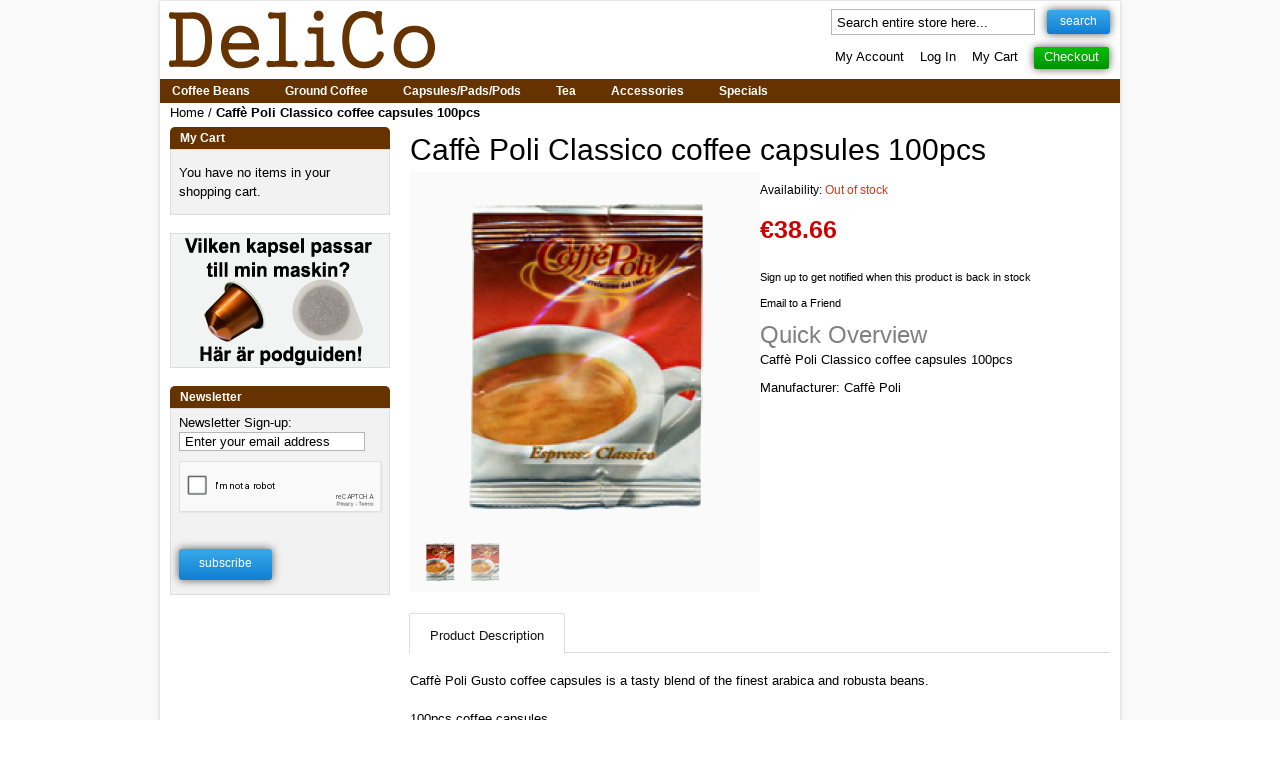

--- FILE ---
content_type: text/html; charset=UTF-8
request_url: https://www.delico.nu/caffe-poli-classico-coffee-capsules-100pcs
body_size: 6904
content:
<!doctype html>
<!--[if lt IE 7]> <html class="no-js lt-ie9 lt-ie8 lt-ie7" xmlns="http://www.w3.org/1999/xhtml" xml:lang="en" lang="en"> <![endif]-->
<!--[if IE 7]> <html class="no-js lt-ie9 lt-ie8" xmlns="http://www.w3.org/1999/xhtml" xml:lang="en" lang="en"> <![endif]-->
<!--[if IE 8]> <html class="no-js lt-ie9" xmlns="http://www.w3.org/1999/xhtml" xml:lang="en" lang="en"> <![endif]-->
<!--[if gt IE 8]><!--> <html class="no-js" xmlns="http://www.w3.org/1999/xhtml" xml:lang="en" lang="en"> <!--<![endif]-->
<head>
<meta http-equiv="Content-Type" content="text/html; charset=utf-8"/>
<title>Caffè Poli Classico coffee capsules 100pcs - DeliCo - Coffee Online</title>
<meta name="description" content="Caffè Poli Gusto coffee capsules is a tasty blend of the finest arabica and robusta beans.  100pcs coffee capsules  These capsules fits capsule machines from Molinari, Lavazza Point, Brasilia Maki, Kimbo, Mo-el and San Remo Goccia amon"/>
<meta name="keywords" content="Lavazza, illy, johan &amp; nyström, Segafredo, caffitaly, Senseo, Nespresso, Caffè Poli, La Genovese, Sole Italia Natura"/>
<meta name="robots" content="INDEX,FOLLOW"/>
<meta name="viewport" content="width=device-width, initial-scale=1"/>
<link rel="shortcut icon" href="/media/favicon/default/favicon.ico">
<link rel="apple-touch-icon" sizes="57x57" href="/media/favicon/default/apple-touch-icon-57x57.png">
<link rel="apple-touch-icon" sizes="114x114" href="/media/favicon/default/apple-touch-icon-114x114.png">
<link rel="apple-touch-icon" sizes="72x72" href="/media/favicon/default/apple-touch-icon-72x72.png">
<link rel="apple-touch-icon" sizes="144x144" href="/media/favicon/default/apple-touch-icon-144x144.png">
<link rel="apple-touch-icon" sizes="60x60" href="/media/favicon/default/apple-touch-icon-60x60.png">
<link rel="apple-touch-icon" sizes="120x120" href="/media/favicon/default/apple-touch-icon-120x120.png">
<link rel="apple-touch-icon" sizes="76x76" href="/media/favicon/default/apple-touch-icon-76x76.png">
<link rel="apple-touch-icon" sizes="152x152" href="/media/favicon/default/apple-touch-icon-152x152.png">
<link rel="icon" type="image/png" href="/media/favicon/default/favicon-196x196.png" sizes="196x196">
<link rel="icon" type="image/png" href="/media/favicon/default/favicon-160x160.png" sizes="160x160">
<link rel="icon" type="image/png" href="/media/favicon/default/favicon-96x96.png" sizes="96x96">
<link rel="icon" type="image/png" href="/media/favicon/default/favicon-16x16.png" sizes="16x16">
<link rel="icon" type="image/png" href="/media/favicon/default/favicon-32x32.png" sizes="32x32">
<meta name="msapplication-TileColor" content="#2d89ef">
<meta name="msapplication-TileImage" content="/media/favicon/default/mstile-144x144.png">
<meta name="msapplication-config" content="/media/favicon/default/browserconfig.xml">
<!--[if lt IE 7]>
<script type="text/javascript">
//<![CDATA[
var BLANK_URL = 'https://www.delico.nu/js/blank.html';
var BLANK_IMG = 'https://www.delico.nu/js/spacer.gif';
//]]>
</script>
<![endif]-->
<link rel="stylesheet" type="text/css" href="https://www.delico.nu/js/calendar/calendar-win2k-1.css" />
<link rel="stylesheet" type="text/css" href="https://www.delico.nu/skin/frontend/default/delico2014/css/styles170502.css" media="all" />
<script type="text/javascript" src="https://www.delico.nu/js/all.js"></script>
<script type="text/javascript" src="https://www.delico.nu/js/all1.js"></script>
<script type="text/javascript" src="https://www.delico.nu/js/varien/product.js"></script>
<script type="text/javascript" src="https://www.delico.nu/js/varien/configurable.js"></script>
<script type="text/javascript" src="https://www.delico.nu/js/calendar/calendar.js"></script>
<script type="text/javascript" src="https://www.delico.nu/js/calendar/calendar-setup.js"></script>
<script type="text/javascript" src="https://www.delico.nu/js/galleria-min.js"></script>
<link rel="canonical" href="https://www.delico.nu/caffe-poli-classico-coffee-capsules-100pcs" />
<!--[if lt IE 7]>
<script type="text/javascript" src="https://www.delico.nu/js/lib/ds-sleight.js"></script>
<script type="text/javascript" src="https://www.delico.nu/skin/frontend/base/default/js/ie6.js"></script>
<![endif]-->
<script type="text/javascript">
//<![CDATA[
var Translator = new Translate({"All In This Category":"All products in this category","SHOP CATEGORIES":"Here you can view our entire product range!"});
//]]>
</script>
<!--86252b832ec91cc06889c823cefa22d6-->
<!-- Google tag (gtag.js) -->
<script async src="https://www.googletagmanager.com/gtag/js?id=G-KB1049Q5Z3"></script>
<script>
window.dataLayer = window.dataLayer || [];
function gtag(){dataLayer.push(arguments);}
gtag('js', new Date());
gtag('config', 'G-KB1049Q5Z3');
gtag('config', 'AW-1031602932');
</script>
<script>
gtag('event', 'page_view', {
	'send_to': 'AW-1031602932',
	'ecomm_pagetype': 'product',
	'ecomm_prodid': 'CP08'});
</script>
<!-- Google tag (gtag.js) end -->

<script type="text/javascript">
//<![CDATA[
optionalZipCountries = ["AF","AL","DZ","VI","AS","AD","AO","AI","AQ","AG","AR","AM","AW","AU","AZ","BS","BH","BD","BB","BE","BZ","BJ","BM","BT","BO","BA","BW","BV","BR","IO","VG","BN","BG","BF","BI","KY","CF","CL","CO","CK","CR","CY","DK","DJ","DM","DO","EC","EG","GQ","SV","CI","ER","EE","ET","FK","FJ","PH","FI","FR","GF","PF","TF","FO","AE","GA","GM","GE","GH","GI","GR","GD","GL","GP","GU","GT","GG","GN","GW","GY","HT","HM","HN","HK","IN","ID","IQ","IR","IE","IS","IM","IL","IT","JM","JP","YE","JE","JO","CX","KH","CM","CA","CV","KZ","KE","CN","KG","KI","CC","KM","CG","CD","HR","CU","KW","LA","LS","LV","LB","LR","LY","LI","LT","LU","MO","MG","MK","MW","MY","MV","ML","MT","MA","MH","MQ","MR","MU","YT","MX","FM","MD","MC","MN","ME","MS","MZ","MM","NA","NR","NL","AN","NP","NI","NE","NG","NU","KP","MP","NF","NO","NC","NZ","OM","PK","PW","PS","PA","PG","PY","PE","PN","PL","PT","PR","QA","RO","RW","RU","RE","BL","SH","KN","LC","MF","PM","VC","SB","WS","SM","SA","CH","SN","RS","SC","SL","SG","SK","SI","SO","ES","LK","GB","SD","SR","SJ","SE","SZ","ZA","GS","KR","SY","ST","TJ","TW","TZ","TD","TH","CZ","TG","TK","TO","TT","TN","TR","TM","TC","TV","DE","US","UM","UG","UA","HU","UY","UZ","VU","VA","VE","VN","BY","EH","WF","ZM","ZW","AX","AT","TL"];
//]]>
</script>
<meta property="og:url" content="https://www.delico.nu/caffe-poli-classico-coffee-capsules-100pcs"/>
<meta property="og:type" content="website"/>
<meta property="fb:admins" content="100001118230841"/>
<meta property="fb:app_id" content="152037614891334"/>
<meta property="og:description" content="Caffè Poli Gusto coffee capsules is a tasty blend of the finest arabica and robusta beans.  100pcs coffee capsules  These capsules fits capsule machines from Molinari, Lavazza Point, Brasilia Maki, Kimbo, Mo-el and San Remo Goccia among others."/> 
<meta property="og:title" content="Caffè Poli Classico coffee capsules 100pcs"/>
<meta property="og:image" content="https://www.delico.nu/media/catalog/product/cache/3/image/9df78eab33525d08d6e5fb8d27136e95/c/a/caffe_poli_espresso_classico_capsule.png"/>
</head>
<body class=" catalog-product-view catalog-product-view product-caffe-poli-classico-coffee-capsules-100pcs">
<div class="wrapper">
<noscript>
<div class="global-site-notice noscript">
<div class="notice-inner">
<p><strong>You must have JavaScript enabled in your browser to utilize the functionality of this website.</strong><br /></p>
</div>
</div>
</noscript>
<div class="page layout-grid">
<div class="row">
<div class="header-container">
<div class="header">
<a href="https://www.delico.nu/" title="DeliCo - Coffee Online" class="logo"><strong>DeliCo - Coffee Online</strong><img src="https://www.delico.nu/skin/frontend/default/default/images/delico_logo.png" width="285" height="75" alt="DeliCo - Coffee Online" /></a>
<div class="quick-access">
<div  class="clear"></div> 
<form id="search_mini_form" action="https://www.delico.nu/catalogsearch/result/" method="get">
<div class="form-search">
<input id="search" type="text" name="q" value="" class="input-text" maxlength="50" />
<button type="submit" title="Search" class="button"><span><span>Search</span></span></button>
<div id="search_autocomplete" class="search-autocomplete"></div>
<script>
var searchForm=new Varien.searchForm('search_mini_form','search','Search entire store here...');searchForm.initAutocomplete('https://www.delico.nu/catalogsearch/ajax/suggest/','search_autocomplete');
</script>
</div>
</form>
<div class="clear"></div>
<ul class="links">
<li class="first" ><a href="https://www.delico.nu/customer/account/" title="My Account" >My Account</a></li>
<li ><a href="https://www.delico.nu/customer/account/login/referer/aHR0cHM6Ly93d3cuZGVsaWNvLm51L2NhZmZlLXBvbGktY2xhc3NpY28tY29mZmVlLWNhcHN1bGVzLTEwMHBjcw,,/" title="Log In" >Log In</a></li>
<li ><a href="https://www.delico.nu/checkout/cart/" title="My Cart" class="top-link-cart">My Cart</a></li>
<li class=" last" ><a href="https://www.delico.nu/onepagecheckout/" title="Checkout" class="top-link-checkout">Checkout</a></li>
</ul>
</div>
<div class="clear"></div>
<div class="nav-container">
<script>$j(document).ready(function(){$j('#nav').mobileMenu();});</script>
<ul id="nav">
<li  class="level0 nav-1 first level-top parent"><a href="https://www.delico.nu/coffee-beans"  class="level-top" ><span>Coffee Beans</span></a><ul class="level0 nav-1"><li  class="level1 nav-1-1 first"><a href="https://www.delico.nu/coffee-beans/caffe-poli" ><span>Caffè Poli</span></a></li><li  class="level1 nav-1-2"><a href="https://www.delico.nu/coffee-beans/la-genovese" ><span>La Genovese</span></a></li><li  class="level1 nav-1-3"><a href="https://www.delico.nu/coffee-beans/sole-italia-natura" ><span>Sole Italia Natura</span></a></li><li  class="level1 nav-1-4"><a href="https://www.delico.nu/coffee-beans/arcaffe" ><span>Arcaffè</span></a></li><li  class="level1 nav-1-5"><a href="https://www.delico.nu/coffee-beans/arvid-nordquist" ><span>Arvid Nordquist</span></a></li><li  class="level1 nav-1-6"><a href="https://www.delico.nu/coffee-beans/caffe-bonini" ><span>Caffè Bonini</span></a></li><li  class="level1 nav-1-7"><a href="https://www.delico.nu/coffee-beans/caffe-del-doge" ><span>Caffè del Doge</span></a></li><li  class="level1 nav-1-8"><a href="https://www.delico.nu/coffee-beans/caffe-l-antico" ><span>Caffè L'Antico</span></a></li><li  class="level1 nav-1-9"><a href="https://www.delico.nu/coffee-beans/caffe-mauro" ><span>Caffè Mauro</span></a></li><li  class="level1 nav-1-10"><a href="https://www.delico.nu/coffee-beans/caffe-vergnano" ><span>Caffè Vergnano</span></a></li><li  class="level1 nav-1-11"><a href="https://www.delico.nu/coffee-beans/delanero" ><span>DelaNero</span></a></li><li  class="level1 nav-1-12"><a href="https://www.delico.nu/coffee-beans/gevalia" ><span>Gevalia</span></a></li><li  class="level1 nav-1-13"><a href="https://www.delico.nu/coffee-beans/gimoka" ><span>Gimoka</span></a></li><li  class="level1 nav-1-14"><a href="https://www.delico.nu/coffee-beans/gringo-nordic" ><span>Gringo Nordic</span></a></li><li  class="level1 nav-1-15"><a href="https://www.delico.nu/coffee-beans/illy" ><span>illy</span></a></li><li  class="level1 nav-1-16"><a href="https://www.delico.nu/coffee-beans/jacobs" ><span>Jacobs</span></a></li><li  class="level1 nav-1-17"><a href="https://www.delico.nu/coffee-beans/johan-nystrom" ><span>Johan &amp; Nyström</span></a></li><li  class="level1 nav-1-18"><a href="https://www.delico.nu/coffee-beans/kafferosteriet-gotheborg" ><span>Kafferosteriet Götheborg</span></a></li><li  class="level1 nav-1-19"><a href="https://www.delico.nu/coffee-beans/kahls" ><span>Kahls</span></a></li><li  class="level1 nav-1-20"><a href="https://www.delico.nu/coffee-beans/kimbo" ><span>Kimbo</span></a></li><li  class="level1 nav-1-21"><a href="https://www.delico.nu/coffee-beans/lavazza" ><span>Lavazza</span></a></li><li  class="level1 nav-1-22"><a href="https://www.delico.nu/coffee-beans/le-piantagioni-del-caffe" ><span>Le Piantagioni Del Caffè</span></a></li><li  class="level1 nav-1-23"><a href="https://www.delico.nu/coffee-beans/lucaffe" ><span>Lucaffé</span></a></li><li  class="level1 nav-1-24"><a href="https://www.delico.nu/coffee-beans/marollo" ><span>Marollo</span></a></li><li  class="level1 nav-1-25"><a href="https://www.delico.nu/coffee-beans/mastro-lorenzo" ><span>Mastro Lorenzo</span></a></li><li  class="level1 nav-1-26"><a href="https://www.delico.nu/coffee-beans/melitta" ><span>Melitta</span></a></li><li  class="level1 nav-1-27"><a href="https://www.delico.nu/coffee-beans/molinari" ><span>Molinari</span></a></li><li  class="level1 nav-1-28"><a href="https://www.delico.nu/coffee-beans/monteriva" ><span>Monteriva</span></a></li><li  class="level1 nav-1-29"><a href="https://www.delico.nu/coffee-beans/musetti" ><span>Musetti</span></a></li><li  class="level1 nav-1-30"><a href="https://www.delico.nu/coffee-beans/must" ><span>Must</span></a></li><li  class="level1 nav-1-31"><a href="https://www.delico.nu/coffee-beans/movenpick" ><span>Mövenpick</span></a></li><li  class="level1 nav-1-32"><a href="https://www.delico.nu/coffee-beans/passalacqua" ><span>Passalacqua</span></a></li><li  class="level1 nav-1-33"><a href="https://www.delico.nu/coffee-beans/pellini" ><span>Pellini</span></a></li><li  class="level1 nav-1-34"><a href="https://www.delico.nu/coffee-beans/piazza-d-oro" ><span>Piazza d'Oro</span></a></li><li  class="level1 nav-1-35"><a href="https://www.delico.nu/coffee-beans/segafredo" ><span>Segafredo</span></a></li><li  class="level1 nav-1-36"><a href="https://www.delico.nu/coffee-beans/starbucks-coffee" ><span>Starbucks Coffee</span></a></li><li  class="level1 nav-1-37 last"><a href="https://www.delico.nu/coffee-beans/zoegas" ><span>Zoégas</span></a></li></ul></li><li  class="level0 nav-2 level-top parent"><a href="https://www.delico.nu/ground-coffee"  class="level-top" ><span>Ground Coffee</span></a><ul class="level0 nav-2"><li  class="level1 nav-2-1 first"><a href="https://www.delico.nu/ground-coffee/caffe-poli" ><span>Caffè Poli</span></a></li><li  class="level1 nav-2-2"><a href="https://www.delico.nu/ground-coffee/coffeeplease" ><span>Coffeeplease</span></a></li><li  class="level1 nav-2-3"><a href="https://www.delico.nu/ground-coffee/gevalia" ><span>Gevalia</span></a></li><li  class="level1 nav-2-4"><a href="https://www.delico.nu/ground-coffee/gringo-nordic" ><span>Gringo Nordic</span></a></li><li  class="level1 nav-2-5"><a href="https://www.delico.nu/ground-coffee/illy" ><span>illy</span></a></li><li  class="level1 nav-2-6"><a href="https://www.delico.nu/ground-coffee/johan-nystrom" ><span>Johan &amp; Nyström</span></a></li><li  class="level1 nav-2-7"><a href="https://www.delico.nu/ground-coffee/kimbo" ><span>Kimbo</span></a></li><li  class="level1 nav-2-8"><a href="https://www.delico.nu/ground-coffee/lavazza" ><span>Lavazza</span></a></li><li  class="level1 nav-2-9"><a href="https://www.delico.nu/ground-coffee/lofbergs-lila" ><span>Löfbergs Lila</span></a></li><li  class="level1 nav-2-10"><a href="https://www.delico.nu/ground-coffee/molinari" ><span>Molinari</span></a></li><li  class="level1 nav-2-11"><a href="https://www.delico.nu/ground-coffee/passalacqua" ><span>Passalacqua</span></a></li><li  class="level1 nav-2-12"><a href="https://www.delico.nu/ground-coffee/segafredo" ><span>Segafredo</span></a></li><li  class="level1 nav-2-13 last"><a href="https://www.delico.nu/ground-coffee/zoegas" ><span>Zoégas</span></a></li></ul></li><li  class="level0 nav-3 level-top parent"><a href="https://www.delico.nu/capsules-pads-pods"  class="level-top" ><span>Capsules/Pads/Pods</span></a><ul class="level0 nav-3"><li  class="level1 nav-3-1 first"><a href="https://www.delico.nu/capsules-pads-pods/coffee-pods-ese" ><span>Coffee Pods (E.S.E)</span></a></li><li  class="level1 nav-3-2"><a href="https://www.delico.nu/capsules-pads-pods/coffee-pads-senseo" ><span>Coffee Pads (Senseo)</span></a></li><li  class="level1 nav-3-3"><a href="https://www.delico.nu/capsules-pads-pods/capsules-lavazza-point-maki" ><span>Capsules (Lavazza Point/Maki)</span></a></li><li  class="level1 nav-3-4"><a href="https://www.delico.nu/capsules-pads-pods/caffitaly" ><span>Caffitaly</span></a></li><li  class="level1 nav-3-5"><a href="https://www.delico.nu/capsules-pads-pods/a-modo-mio" ><span>A Modo Mio</span></a></li><li  class="level1 nav-3-6"><a href="https://www.delico.nu/capsules-pads-pods/for-nespresso" ><span>For Nespresso</span></a></li><li  class="level1 nav-3-7 last"><a href="https://www.delico.nu/capsules-pads-pods/tassimo" ><span>Tassimo</span></a></li></ul></li><li  class="level0 nav-4 level-top parent"><a href="https://www.delico.nu/tea"  class="level-top" ><span>Tea</span></a><ul class="level0 nav-4"><li  class="level1 nav-4-1 first"><a href="https://www.delico.nu/tea/loose-leaf-teas" ><span>Loose Leaf Teas</span></a></li><li  class="level1 nav-4-2"><a href="https://www.delico.nu/tea/celestial" ><span>Celestial</span></a></li><li  class="level1 nav-4-3"><a href="https://www.delico.nu/tea/drink-me-chai" ><span>Drink Me Chai</span></a></li><li  class="level1 nav-4-4"><a href="https://www.delico.nu/tea/johan-nystrom" ><span>Johan &amp; Nyström</span></a></li><li  class="level1 nav-4-5 last"><a href="https://www.delico.nu/tea/kahls" ><span>Kahls</span></a></li></ul></li><li  class="level0 nav-5 level-top parent"><a href="https://www.delico.nu/accessories"  class="level-top" ><span>Accessories</span></a><ul class="level0 nav-5"><li  class="level1 nav-5-1 first"><a href="https://www.delico.nu/accessories/bialetti" ><span>Bialetti</span></a></li><li  class="level1 nav-5-2"><a href="https://www.delico.nu/accessories/coffee-grinders" ><span>Coffee Grinders</span></a></li><li  class="level1 nav-5-3"><a href="https://www.delico.nu/accessories/coffee-machines" ><span>Coffee Machines</span></a></li><li  class="level1 nav-5-4"><a href="https://www.delico.nu/accessories/pitchers" ><span>Pitchers</span></a></li><li  class="level1 nav-5-5"><a href="https://www.delico.nu/accessories/cups-mugs" ><span>Cups/Mugs</span></a></li><li  class="level1 nav-5-6"><a href="https://www.delico.nu/accessories/milk" ><span>Milk</span></a></li><li  class="level1 nav-5-7"><a href="https://www.delico.nu/accessories/espresso-coffee-maker" ><span>Espresso Coffee Maker</span></a></li><li  class="level1 nav-5-8"><a href="https://www.delico.nu/accessories/offers" ><span>Offers</span></a></li><li  class="level1 nav-5-9"><a href="https://www.delico.nu/accessories/cleaning-descaling" ><span>Cleaning/Descaling</span></a></li><li  class="level1 nav-5-10 last"><a href="https://www.delico.nu/accessories/accessories" ><span>Accessories</span></a></li></ul></li><li  class="level0 nav-6 last level-top"><a href="https://www.delico.nu/specials"  class="level-top" ><span>Specials</span></a></li></ul>
</div>
</div>
<div class="top-bar"><div class="breadcrumbs">
<ul itemscope itemtype="http://schema.org/BreadcrumbList">
<li class="home" itemprop="itemListElement" itemscope itemtype="http://schema.org/ListItem">
<a itemprop="item" href="https://www.delico.nu/" title="Go to Home Page">
<span itemprop="name">Home</span></a>
<meta itemprop="position" content="1" />
<span>/ </span>
</li>
<li class="product" itemprop="itemListElement" itemscope itemtype="http://schema.org/ListItem">
<a itemprop="item" href="https://www.delico.nu/caffe-poli-classico-coffee-capsules-100pcs" title="Caffè Poli Classico coffee capsules 100pcs">
<span itemprop="name"><strong>Caffè Poli Classico coffee capsules 100pcs</strong></span></a>
<meta itemprop="position" content="2" />
</li>
</ul>
</div></div></div>
<div class="main-container col2-left-layout">
<div class="main">
<div class="col-main">
 <script>var optionsPrice = new Product.OptionsPrice([]);</script>
<div id="messages_product_view"></div>
<div class="product-view">
<div class="product-essential">
<form action="https://www.delico.nu/checkout/cart/add/uenc/aHR0cHM6Ly93d3cuZGVsaWNvLm51L2NhZmZlLXBvbGktY2xhc3NpY28tY29mZmVlLWNhcHN1bGVzLTEwMHBjcw,,/product/106/form_key/UmRhBxVRS6W2zMwe/" method="post" id="product_addtocart_form">
<div class="no-display"><input type="hidden" name="product" value="106" /><input type="hidden" name="related_product" id="related-products-field" value="" /></div>
<script type="application/ld+json">
{
  "@context": "https://schema.org/",
  "@type": "Product",
  "name": "Caffè Poli Classico coffee capsules 100pcs",
  "image": "https://www.delico.nu/media/catalog/product/cache/3/image/265x/9df78eab33525d08d6e5fb8d27136e95/c/a/caffe_poli_espresso_classico_capsule.png",
  "description": "Caffè Poli Gusto coffee capsules is a tasty blend of the finest arabica and robusta beans.  100pcs coffee capsules  These capsules fits capsule machines from Molinari, Lavazza Point, Brasilia Maki, Kimbo, Mo-el and San Remo Goccia among others.",
  "sku": "CP08",
  "gtin13": "",
  "mpn": "",
  "brand": {
    "@type": "Thing",
    "name": "Caffè Poli"
  },
  "offers": {
    "@type": "Offer",
    "url": "https://www.delico.nu/caffe-poli-classico-coffee-capsules-100pcs",
    "priceCurrency": "EUR",
    "price": "38.66",
    "priceValidUntil": "2026-02-03",
    "itemCondition": "http://schema.org/NewCondition",
    "availability": "http://schema.org/OutOfStock",
    "seller": {
      "@type": "Organization",
      "name": "DeliCo"
    }
  }
}
</script>
<div class="product-name" ><h1>Caffè Poli Classico coffee capsules 100pcs</h1></div>
<div class="product-img-box"><div id="galleria">
<img src="https://www.delico.nu/media/catalog/product/cache/3/image/500x/9df78eab33525d08d6e5fb8d27136e95/c/a/caffe_poli_espresso_classico_capsule.png" alt="Caffè Poli Classico coffee capsules 100pcs" title="Caffè Poli Classico coffee capsules 100pcs" /><img src="https://www.delico.nu/media/catalog/product/cache/3/thumbnail/500x/9df78eab33525d08d6e5fb8d27136e95/c/a/caffe_poli_espresso_classico_capsule.png" alt="" title="" />
</div>
<script>$j("#galleria").galleria({responsive:!0,lightbox:!0,swipe:!0});</script>
</div>
<div class="product-shop">           

            <p class="availability out-of-stock">Availability: <span>Out of stock</span></p>
    <div class="price-box">
<span class="regular-price" id="product-price-106"><span class="price">€38.66</span></span>
</div>

<div class="add-to-box">
<ul class="add-to-links">
</ul>
</div>
<p class="alert-stock link-stock-alert">
    <a href="https://www.delico.nu/productalert/add/stock/product_id/106/uenc/aHR0cHM6Ly93d3cuZGVsaWNvLm51L2NhZmZlLXBvbGktY2xhc3NpY28tY29mZmVlLWNhcHN1bGVzLTEwMHBjcw,,/" title="Sign up to get notified when this product is back in stock">Sign up to get notified when this product is back in stock</a>
</p>
<div id="fb_like_btn" >
<div class="fb-like" id="fb_like_btn_width" data-href="https://www.delico.nu/caffe-poli-classico-coffee-capsules-100pcs" data-width="545" data-layout="standard" data-action="like" data-show-faces="false" data-share="true"></div>
</div>
<script>
var fblikewidth = document.getElementById('fb_like_btn').clientWidth;document.getElementById('fb_like_btn_width').setAttribute('data-width', fblikewidth);
</script>
<p class="email-friend"><a href="https://www.delico.nu/sendfriend/product/send/id/106/">Email to a Friend</a></p>
<div class="short-description"><h2>Quick Overview</h2><div class="std">Caffè Poli Classico coffee capsules 100pcs</div></div>
<div class="product-manufacturer">Manufacturer: Caffè Poli</div>
</div>
<div class="clearer"></div>
</form>
<script>
var productAddToCartForm=new VarienForm("product_addtocart_form");productAddToCartForm.submit=function(b,a){if(this.validator.validate()){var c=this.form,d=c.action;a&&(c.action=a);try{this.form.submit()}catch(e){}this.form.action=d;b&&"undefined"!=b&&(b.disabled=!0)}}.bind(productAddToCartForm);
productAddToCartForm.submitLight=function(b,a){if(this.validator){var c=Validation.methods;delete Validation.methods["required-entry"];delete Validation.methods["validate-one-required"];delete Validation.methods["validate-one-required-by-name"];this.validator.validate()&&(a&&(this.form.action=a),this.form.submit());Object.extend(Validation.methods,c)}}.bind(productAddToCartForm);
</script>
</div>
<div class="product-collateral"><ul class="product-tabs">
<li id="product_tabs_description" class=" active first"><a href="#">Product Description</a></li>
</ul>
<div class="product-tabs-content" id="product_tabs_description_contents">    <h2>Details</h2>
    <div class="std">
        Caffè Poli Gusto coffee capsules is a tasty blend of the finest arabica and robusta beans.<br>
<br>
100pcs coffee capsules<br>
<br>
These capsules fits capsule machines from Molinari, Lavazza Point, Brasilia Maki, Kimbo, Mo-el and San Remo Goccia among others.    </div>
</div>
<script>
Varien.Tabs=Class.create();Varien.Tabs.prototype={initialize:function(a){$$(a+" a").each(this.initTab.bind(this))},initTab:function(a){a.href="javascript:void(0)";$(a.parentNode).hasClassName("active")&&this.showContent(a);a.observe("click",this.showContent.bind(this,a))},showContent:function(a){var b=$(a.parentNode);$(b.parentNode).select("li","ol").each(function(a){var c=$(a.id+"_contents");a==b?(a.addClassName("active"),c.show()):(a.removeClassName("active"),c.hide())})}};new Varien.Tabs(".product-tabs");
</script></div>
</div>
<script>
var lifetime=3600;var expireAt=Mage.Cookies.expires;0<lifetime&&(expireAt=new Date,expireAt.setTime(expireAt.getTime()+1E3*lifetime));Mage.Cookies.set('external_no_cache',1,expireAt);
</script>
</div>
<div class="col-left sidebar"><div class="block block-cart">
<div class="block-title">
<strong><span>My Cart</span></strong>
</div>
<div class="block-content">
<p class="empty">You have no items in your shopping cart.</p>
</div>
</div>
<div class="block block-banner">
<div class="block-content">
<a href="https://www.delico.nu/podguide/" title="Vilken pod, pad eller kapsel passar till min kaffemaskin?">
<img src="https://www.delico.nu/skin/frontend/default/delico2014/images/media/col_left_callout_podguide.png" alt="Vilken pod, pad eller kapsel passar till min kaffemaskin?" />
</a>
</div>
</div><div class="block block-subscribe">
<div class="block-title">
<strong><span>Newsletter</span></strong>
</div>
<form action="https://www.delico.se" method="post" id="newsletter-validate-detail">
<div class="block-content">
<div class="form-subscribe-header">Join our newsletter for lots of great offers and information about our products and services</div>
<label for="newsletter">Newsletter Sign-up:</label>
<div class="input-box">
<input type="text" name="email" id="newsletter" title="Sign up for our newsletter" class="input-text required-entry validate-email" />
</div>
<div class="recaptcha">
<input type="checkbox" id="g-recaptcha-2" name="g-recaptcha-2" value="" class="hide required-entry" style="visibility:hidden;position:absolute;top:-10000px;" />
<div id="grecaptcha2"></div>
</div>
<button type="submit" title="Subscribe" class="button"><span><span>Subscribe</span></span></button>
</div>
</form>
<script>var onloadCallback=function(){grecaptcha.render("grecaptcha2",{sitekey:"6Lec3RATAAAAAEtAzo9FKu-OZn-H5cDluwkUeF-R",callback:function(b){var a=new XMLHttpRequest;a.onreadystatechange=function(){4==a.readyState&&200==a.status&&1==a.responseText&&($("newsletter-validate-detail").writeAttribute("action","https://www.delico.nu/newsletter/subscriber/new/"),$("g-recaptcha-2").writeAttribute("value","checked"),$("g-recaptcha-2").checked=!0)};a.open("POST","/validate.php",!0);a.setRequestHeader("Content-Type","application/x-www-form-urlencoded");a.send("x="+b)},"expired-callback":function(){$("newsletter-validate-detail").writeAttribute("action","https://www.delico.se"),$("g-recaptcha-2").writeAttribute("value","");$("g-recaptcha-2").checked=!1}})};</script>
<script src="https://www.google.com/recaptcha/api.js?onload=onloadCallback&render=explicit&hl=en_US" async defer></script>
<script>var newsletterSubscriberFormDetail = new VarienForm('newsletter-validate-detail');new Varien.searchForm('newsletter-validate-detail', 'newsletter', 'Enter your email address');</script>
</div></div>
</div>
</div>
</div>
<div class="footer-container">
<div class="footer">
<div class="footer_3col">
<h3>Information</h3>
<ul>
<li><a href="https://www.delico.nu/about-us" title="About Us">About Us</a></li>
<li><a href="https://www.delico.nu/contacts" title="Contact Us">Contact Us</a></li>
<li><a href="https://www.delico.nu/terms-and-conditions" title="Terms and conditions">Terms and conditions</a></li>
<li><a href="https://www.delico.nu/catalogsearch/advanced" title="Advanced Search">Advanced Search</a></li>
<li><a href="https://www.delico.nu/Cookies" title="Cookies">Cookies</a></li>
</ul>
</div>
<div class="footer_3col">
<h3>Help &amp; Support</h3>
<ul>
<li><a href="https://www.delico.nu/podguide" title="Podguide">Podguide</a></li>
<li><a href="#"></a></li>
<li><a href="#"></a></li>
<li><a href="#"></a></li>
<li><a href="#"></a></li>
</ul>
</div>
<div class="footer_3col">
<div class="footer_3col_soc"><div class="fb-like" data-href="https://www.facebook.com/delico.se" data-width="200" data-layout="button_count" data-action="like" data-show-faces="false" data-share="true"></div></div>
<div class="footer_3col_soc"><a href="https://twitter.com/delico_se" class="twitter-follow-button" data-show-count="false" data-dnt="true">Follow @delico_se</a>
<script>!function(d,s,id){var js,fjs=d.getElementsByTagName(s)[0],p=/^http:/.test(d.location)?'http':'https';if(!d.getElementById(id)){js=d.createElement(s);js.id=id;js.src=p+'://platform.twitter.com/widgets.js';fjs.parentNode.insertBefore(js,fjs);}}(document, 'script', 'twitter-wjs');</script></div>
<ul>
<li><a href="https://www.delico.se" title="DeliCo.se - Kaffe på nätet">DeliCo.se - Kaffe på nätet</a></li>
<li><a href="https://www.delico.dk" title="DeliCo.dk - Kaffe på nettet">DeliCo.dk - Kaffe på nettet</a></li>
</ul>
</div>
<div class="clear"></div>
<address></address>
</div>
</div>
</div>
</div>
</body>
</html>

--- FILE ---
content_type: text/html; charset=utf-8
request_url: https://www.google.com/recaptcha/api2/anchor?ar=1&k=6Lec3RATAAAAAEtAzo9FKu-OZn-H5cDluwkUeF-R&co=aHR0cHM6Ly93d3cuZGVsaWNvLm51OjQ0Mw..&hl=en&v=PoyoqOPhxBO7pBk68S4YbpHZ&size=normal&anchor-ms=120000&execute-ms=30000&cb=46gky5umurs6
body_size: 49408
content:
<!DOCTYPE HTML><html dir="ltr" lang="en"><head><meta http-equiv="Content-Type" content="text/html; charset=UTF-8">
<meta http-equiv="X-UA-Compatible" content="IE=edge">
<title>reCAPTCHA</title>
<style type="text/css">
/* cyrillic-ext */
@font-face {
  font-family: 'Roboto';
  font-style: normal;
  font-weight: 400;
  font-stretch: 100%;
  src: url(//fonts.gstatic.com/s/roboto/v48/KFO7CnqEu92Fr1ME7kSn66aGLdTylUAMa3GUBHMdazTgWw.woff2) format('woff2');
  unicode-range: U+0460-052F, U+1C80-1C8A, U+20B4, U+2DE0-2DFF, U+A640-A69F, U+FE2E-FE2F;
}
/* cyrillic */
@font-face {
  font-family: 'Roboto';
  font-style: normal;
  font-weight: 400;
  font-stretch: 100%;
  src: url(//fonts.gstatic.com/s/roboto/v48/KFO7CnqEu92Fr1ME7kSn66aGLdTylUAMa3iUBHMdazTgWw.woff2) format('woff2');
  unicode-range: U+0301, U+0400-045F, U+0490-0491, U+04B0-04B1, U+2116;
}
/* greek-ext */
@font-face {
  font-family: 'Roboto';
  font-style: normal;
  font-weight: 400;
  font-stretch: 100%;
  src: url(//fonts.gstatic.com/s/roboto/v48/KFO7CnqEu92Fr1ME7kSn66aGLdTylUAMa3CUBHMdazTgWw.woff2) format('woff2');
  unicode-range: U+1F00-1FFF;
}
/* greek */
@font-face {
  font-family: 'Roboto';
  font-style: normal;
  font-weight: 400;
  font-stretch: 100%;
  src: url(//fonts.gstatic.com/s/roboto/v48/KFO7CnqEu92Fr1ME7kSn66aGLdTylUAMa3-UBHMdazTgWw.woff2) format('woff2');
  unicode-range: U+0370-0377, U+037A-037F, U+0384-038A, U+038C, U+038E-03A1, U+03A3-03FF;
}
/* math */
@font-face {
  font-family: 'Roboto';
  font-style: normal;
  font-weight: 400;
  font-stretch: 100%;
  src: url(//fonts.gstatic.com/s/roboto/v48/KFO7CnqEu92Fr1ME7kSn66aGLdTylUAMawCUBHMdazTgWw.woff2) format('woff2');
  unicode-range: U+0302-0303, U+0305, U+0307-0308, U+0310, U+0312, U+0315, U+031A, U+0326-0327, U+032C, U+032F-0330, U+0332-0333, U+0338, U+033A, U+0346, U+034D, U+0391-03A1, U+03A3-03A9, U+03B1-03C9, U+03D1, U+03D5-03D6, U+03F0-03F1, U+03F4-03F5, U+2016-2017, U+2034-2038, U+203C, U+2040, U+2043, U+2047, U+2050, U+2057, U+205F, U+2070-2071, U+2074-208E, U+2090-209C, U+20D0-20DC, U+20E1, U+20E5-20EF, U+2100-2112, U+2114-2115, U+2117-2121, U+2123-214F, U+2190, U+2192, U+2194-21AE, U+21B0-21E5, U+21F1-21F2, U+21F4-2211, U+2213-2214, U+2216-22FF, U+2308-230B, U+2310, U+2319, U+231C-2321, U+2336-237A, U+237C, U+2395, U+239B-23B7, U+23D0, U+23DC-23E1, U+2474-2475, U+25AF, U+25B3, U+25B7, U+25BD, U+25C1, U+25CA, U+25CC, U+25FB, U+266D-266F, U+27C0-27FF, U+2900-2AFF, U+2B0E-2B11, U+2B30-2B4C, U+2BFE, U+3030, U+FF5B, U+FF5D, U+1D400-1D7FF, U+1EE00-1EEFF;
}
/* symbols */
@font-face {
  font-family: 'Roboto';
  font-style: normal;
  font-weight: 400;
  font-stretch: 100%;
  src: url(//fonts.gstatic.com/s/roboto/v48/KFO7CnqEu92Fr1ME7kSn66aGLdTylUAMaxKUBHMdazTgWw.woff2) format('woff2');
  unicode-range: U+0001-000C, U+000E-001F, U+007F-009F, U+20DD-20E0, U+20E2-20E4, U+2150-218F, U+2190, U+2192, U+2194-2199, U+21AF, U+21E6-21F0, U+21F3, U+2218-2219, U+2299, U+22C4-22C6, U+2300-243F, U+2440-244A, U+2460-24FF, U+25A0-27BF, U+2800-28FF, U+2921-2922, U+2981, U+29BF, U+29EB, U+2B00-2BFF, U+4DC0-4DFF, U+FFF9-FFFB, U+10140-1018E, U+10190-1019C, U+101A0, U+101D0-101FD, U+102E0-102FB, U+10E60-10E7E, U+1D2C0-1D2D3, U+1D2E0-1D37F, U+1F000-1F0FF, U+1F100-1F1AD, U+1F1E6-1F1FF, U+1F30D-1F30F, U+1F315, U+1F31C, U+1F31E, U+1F320-1F32C, U+1F336, U+1F378, U+1F37D, U+1F382, U+1F393-1F39F, U+1F3A7-1F3A8, U+1F3AC-1F3AF, U+1F3C2, U+1F3C4-1F3C6, U+1F3CA-1F3CE, U+1F3D4-1F3E0, U+1F3ED, U+1F3F1-1F3F3, U+1F3F5-1F3F7, U+1F408, U+1F415, U+1F41F, U+1F426, U+1F43F, U+1F441-1F442, U+1F444, U+1F446-1F449, U+1F44C-1F44E, U+1F453, U+1F46A, U+1F47D, U+1F4A3, U+1F4B0, U+1F4B3, U+1F4B9, U+1F4BB, U+1F4BF, U+1F4C8-1F4CB, U+1F4D6, U+1F4DA, U+1F4DF, U+1F4E3-1F4E6, U+1F4EA-1F4ED, U+1F4F7, U+1F4F9-1F4FB, U+1F4FD-1F4FE, U+1F503, U+1F507-1F50B, U+1F50D, U+1F512-1F513, U+1F53E-1F54A, U+1F54F-1F5FA, U+1F610, U+1F650-1F67F, U+1F687, U+1F68D, U+1F691, U+1F694, U+1F698, U+1F6AD, U+1F6B2, U+1F6B9-1F6BA, U+1F6BC, U+1F6C6-1F6CF, U+1F6D3-1F6D7, U+1F6E0-1F6EA, U+1F6F0-1F6F3, U+1F6F7-1F6FC, U+1F700-1F7FF, U+1F800-1F80B, U+1F810-1F847, U+1F850-1F859, U+1F860-1F887, U+1F890-1F8AD, U+1F8B0-1F8BB, U+1F8C0-1F8C1, U+1F900-1F90B, U+1F93B, U+1F946, U+1F984, U+1F996, U+1F9E9, U+1FA00-1FA6F, U+1FA70-1FA7C, U+1FA80-1FA89, U+1FA8F-1FAC6, U+1FACE-1FADC, U+1FADF-1FAE9, U+1FAF0-1FAF8, U+1FB00-1FBFF;
}
/* vietnamese */
@font-face {
  font-family: 'Roboto';
  font-style: normal;
  font-weight: 400;
  font-stretch: 100%;
  src: url(//fonts.gstatic.com/s/roboto/v48/KFO7CnqEu92Fr1ME7kSn66aGLdTylUAMa3OUBHMdazTgWw.woff2) format('woff2');
  unicode-range: U+0102-0103, U+0110-0111, U+0128-0129, U+0168-0169, U+01A0-01A1, U+01AF-01B0, U+0300-0301, U+0303-0304, U+0308-0309, U+0323, U+0329, U+1EA0-1EF9, U+20AB;
}
/* latin-ext */
@font-face {
  font-family: 'Roboto';
  font-style: normal;
  font-weight: 400;
  font-stretch: 100%;
  src: url(//fonts.gstatic.com/s/roboto/v48/KFO7CnqEu92Fr1ME7kSn66aGLdTylUAMa3KUBHMdazTgWw.woff2) format('woff2');
  unicode-range: U+0100-02BA, U+02BD-02C5, U+02C7-02CC, U+02CE-02D7, U+02DD-02FF, U+0304, U+0308, U+0329, U+1D00-1DBF, U+1E00-1E9F, U+1EF2-1EFF, U+2020, U+20A0-20AB, U+20AD-20C0, U+2113, U+2C60-2C7F, U+A720-A7FF;
}
/* latin */
@font-face {
  font-family: 'Roboto';
  font-style: normal;
  font-weight: 400;
  font-stretch: 100%;
  src: url(//fonts.gstatic.com/s/roboto/v48/KFO7CnqEu92Fr1ME7kSn66aGLdTylUAMa3yUBHMdazQ.woff2) format('woff2');
  unicode-range: U+0000-00FF, U+0131, U+0152-0153, U+02BB-02BC, U+02C6, U+02DA, U+02DC, U+0304, U+0308, U+0329, U+2000-206F, U+20AC, U+2122, U+2191, U+2193, U+2212, U+2215, U+FEFF, U+FFFD;
}
/* cyrillic-ext */
@font-face {
  font-family: 'Roboto';
  font-style: normal;
  font-weight: 500;
  font-stretch: 100%;
  src: url(//fonts.gstatic.com/s/roboto/v48/KFO7CnqEu92Fr1ME7kSn66aGLdTylUAMa3GUBHMdazTgWw.woff2) format('woff2');
  unicode-range: U+0460-052F, U+1C80-1C8A, U+20B4, U+2DE0-2DFF, U+A640-A69F, U+FE2E-FE2F;
}
/* cyrillic */
@font-face {
  font-family: 'Roboto';
  font-style: normal;
  font-weight: 500;
  font-stretch: 100%;
  src: url(//fonts.gstatic.com/s/roboto/v48/KFO7CnqEu92Fr1ME7kSn66aGLdTylUAMa3iUBHMdazTgWw.woff2) format('woff2');
  unicode-range: U+0301, U+0400-045F, U+0490-0491, U+04B0-04B1, U+2116;
}
/* greek-ext */
@font-face {
  font-family: 'Roboto';
  font-style: normal;
  font-weight: 500;
  font-stretch: 100%;
  src: url(//fonts.gstatic.com/s/roboto/v48/KFO7CnqEu92Fr1ME7kSn66aGLdTylUAMa3CUBHMdazTgWw.woff2) format('woff2');
  unicode-range: U+1F00-1FFF;
}
/* greek */
@font-face {
  font-family: 'Roboto';
  font-style: normal;
  font-weight: 500;
  font-stretch: 100%;
  src: url(//fonts.gstatic.com/s/roboto/v48/KFO7CnqEu92Fr1ME7kSn66aGLdTylUAMa3-UBHMdazTgWw.woff2) format('woff2');
  unicode-range: U+0370-0377, U+037A-037F, U+0384-038A, U+038C, U+038E-03A1, U+03A3-03FF;
}
/* math */
@font-face {
  font-family: 'Roboto';
  font-style: normal;
  font-weight: 500;
  font-stretch: 100%;
  src: url(//fonts.gstatic.com/s/roboto/v48/KFO7CnqEu92Fr1ME7kSn66aGLdTylUAMawCUBHMdazTgWw.woff2) format('woff2');
  unicode-range: U+0302-0303, U+0305, U+0307-0308, U+0310, U+0312, U+0315, U+031A, U+0326-0327, U+032C, U+032F-0330, U+0332-0333, U+0338, U+033A, U+0346, U+034D, U+0391-03A1, U+03A3-03A9, U+03B1-03C9, U+03D1, U+03D5-03D6, U+03F0-03F1, U+03F4-03F5, U+2016-2017, U+2034-2038, U+203C, U+2040, U+2043, U+2047, U+2050, U+2057, U+205F, U+2070-2071, U+2074-208E, U+2090-209C, U+20D0-20DC, U+20E1, U+20E5-20EF, U+2100-2112, U+2114-2115, U+2117-2121, U+2123-214F, U+2190, U+2192, U+2194-21AE, U+21B0-21E5, U+21F1-21F2, U+21F4-2211, U+2213-2214, U+2216-22FF, U+2308-230B, U+2310, U+2319, U+231C-2321, U+2336-237A, U+237C, U+2395, U+239B-23B7, U+23D0, U+23DC-23E1, U+2474-2475, U+25AF, U+25B3, U+25B7, U+25BD, U+25C1, U+25CA, U+25CC, U+25FB, U+266D-266F, U+27C0-27FF, U+2900-2AFF, U+2B0E-2B11, U+2B30-2B4C, U+2BFE, U+3030, U+FF5B, U+FF5D, U+1D400-1D7FF, U+1EE00-1EEFF;
}
/* symbols */
@font-face {
  font-family: 'Roboto';
  font-style: normal;
  font-weight: 500;
  font-stretch: 100%;
  src: url(//fonts.gstatic.com/s/roboto/v48/KFO7CnqEu92Fr1ME7kSn66aGLdTylUAMaxKUBHMdazTgWw.woff2) format('woff2');
  unicode-range: U+0001-000C, U+000E-001F, U+007F-009F, U+20DD-20E0, U+20E2-20E4, U+2150-218F, U+2190, U+2192, U+2194-2199, U+21AF, U+21E6-21F0, U+21F3, U+2218-2219, U+2299, U+22C4-22C6, U+2300-243F, U+2440-244A, U+2460-24FF, U+25A0-27BF, U+2800-28FF, U+2921-2922, U+2981, U+29BF, U+29EB, U+2B00-2BFF, U+4DC0-4DFF, U+FFF9-FFFB, U+10140-1018E, U+10190-1019C, U+101A0, U+101D0-101FD, U+102E0-102FB, U+10E60-10E7E, U+1D2C0-1D2D3, U+1D2E0-1D37F, U+1F000-1F0FF, U+1F100-1F1AD, U+1F1E6-1F1FF, U+1F30D-1F30F, U+1F315, U+1F31C, U+1F31E, U+1F320-1F32C, U+1F336, U+1F378, U+1F37D, U+1F382, U+1F393-1F39F, U+1F3A7-1F3A8, U+1F3AC-1F3AF, U+1F3C2, U+1F3C4-1F3C6, U+1F3CA-1F3CE, U+1F3D4-1F3E0, U+1F3ED, U+1F3F1-1F3F3, U+1F3F5-1F3F7, U+1F408, U+1F415, U+1F41F, U+1F426, U+1F43F, U+1F441-1F442, U+1F444, U+1F446-1F449, U+1F44C-1F44E, U+1F453, U+1F46A, U+1F47D, U+1F4A3, U+1F4B0, U+1F4B3, U+1F4B9, U+1F4BB, U+1F4BF, U+1F4C8-1F4CB, U+1F4D6, U+1F4DA, U+1F4DF, U+1F4E3-1F4E6, U+1F4EA-1F4ED, U+1F4F7, U+1F4F9-1F4FB, U+1F4FD-1F4FE, U+1F503, U+1F507-1F50B, U+1F50D, U+1F512-1F513, U+1F53E-1F54A, U+1F54F-1F5FA, U+1F610, U+1F650-1F67F, U+1F687, U+1F68D, U+1F691, U+1F694, U+1F698, U+1F6AD, U+1F6B2, U+1F6B9-1F6BA, U+1F6BC, U+1F6C6-1F6CF, U+1F6D3-1F6D7, U+1F6E0-1F6EA, U+1F6F0-1F6F3, U+1F6F7-1F6FC, U+1F700-1F7FF, U+1F800-1F80B, U+1F810-1F847, U+1F850-1F859, U+1F860-1F887, U+1F890-1F8AD, U+1F8B0-1F8BB, U+1F8C0-1F8C1, U+1F900-1F90B, U+1F93B, U+1F946, U+1F984, U+1F996, U+1F9E9, U+1FA00-1FA6F, U+1FA70-1FA7C, U+1FA80-1FA89, U+1FA8F-1FAC6, U+1FACE-1FADC, U+1FADF-1FAE9, U+1FAF0-1FAF8, U+1FB00-1FBFF;
}
/* vietnamese */
@font-face {
  font-family: 'Roboto';
  font-style: normal;
  font-weight: 500;
  font-stretch: 100%;
  src: url(//fonts.gstatic.com/s/roboto/v48/KFO7CnqEu92Fr1ME7kSn66aGLdTylUAMa3OUBHMdazTgWw.woff2) format('woff2');
  unicode-range: U+0102-0103, U+0110-0111, U+0128-0129, U+0168-0169, U+01A0-01A1, U+01AF-01B0, U+0300-0301, U+0303-0304, U+0308-0309, U+0323, U+0329, U+1EA0-1EF9, U+20AB;
}
/* latin-ext */
@font-face {
  font-family: 'Roboto';
  font-style: normal;
  font-weight: 500;
  font-stretch: 100%;
  src: url(//fonts.gstatic.com/s/roboto/v48/KFO7CnqEu92Fr1ME7kSn66aGLdTylUAMa3KUBHMdazTgWw.woff2) format('woff2');
  unicode-range: U+0100-02BA, U+02BD-02C5, U+02C7-02CC, U+02CE-02D7, U+02DD-02FF, U+0304, U+0308, U+0329, U+1D00-1DBF, U+1E00-1E9F, U+1EF2-1EFF, U+2020, U+20A0-20AB, U+20AD-20C0, U+2113, U+2C60-2C7F, U+A720-A7FF;
}
/* latin */
@font-face {
  font-family: 'Roboto';
  font-style: normal;
  font-weight: 500;
  font-stretch: 100%;
  src: url(//fonts.gstatic.com/s/roboto/v48/KFO7CnqEu92Fr1ME7kSn66aGLdTylUAMa3yUBHMdazQ.woff2) format('woff2');
  unicode-range: U+0000-00FF, U+0131, U+0152-0153, U+02BB-02BC, U+02C6, U+02DA, U+02DC, U+0304, U+0308, U+0329, U+2000-206F, U+20AC, U+2122, U+2191, U+2193, U+2212, U+2215, U+FEFF, U+FFFD;
}
/* cyrillic-ext */
@font-face {
  font-family: 'Roboto';
  font-style: normal;
  font-weight: 900;
  font-stretch: 100%;
  src: url(//fonts.gstatic.com/s/roboto/v48/KFO7CnqEu92Fr1ME7kSn66aGLdTylUAMa3GUBHMdazTgWw.woff2) format('woff2');
  unicode-range: U+0460-052F, U+1C80-1C8A, U+20B4, U+2DE0-2DFF, U+A640-A69F, U+FE2E-FE2F;
}
/* cyrillic */
@font-face {
  font-family: 'Roboto';
  font-style: normal;
  font-weight: 900;
  font-stretch: 100%;
  src: url(//fonts.gstatic.com/s/roboto/v48/KFO7CnqEu92Fr1ME7kSn66aGLdTylUAMa3iUBHMdazTgWw.woff2) format('woff2');
  unicode-range: U+0301, U+0400-045F, U+0490-0491, U+04B0-04B1, U+2116;
}
/* greek-ext */
@font-face {
  font-family: 'Roboto';
  font-style: normal;
  font-weight: 900;
  font-stretch: 100%;
  src: url(//fonts.gstatic.com/s/roboto/v48/KFO7CnqEu92Fr1ME7kSn66aGLdTylUAMa3CUBHMdazTgWw.woff2) format('woff2');
  unicode-range: U+1F00-1FFF;
}
/* greek */
@font-face {
  font-family: 'Roboto';
  font-style: normal;
  font-weight: 900;
  font-stretch: 100%;
  src: url(//fonts.gstatic.com/s/roboto/v48/KFO7CnqEu92Fr1ME7kSn66aGLdTylUAMa3-UBHMdazTgWw.woff2) format('woff2');
  unicode-range: U+0370-0377, U+037A-037F, U+0384-038A, U+038C, U+038E-03A1, U+03A3-03FF;
}
/* math */
@font-face {
  font-family: 'Roboto';
  font-style: normal;
  font-weight: 900;
  font-stretch: 100%;
  src: url(//fonts.gstatic.com/s/roboto/v48/KFO7CnqEu92Fr1ME7kSn66aGLdTylUAMawCUBHMdazTgWw.woff2) format('woff2');
  unicode-range: U+0302-0303, U+0305, U+0307-0308, U+0310, U+0312, U+0315, U+031A, U+0326-0327, U+032C, U+032F-0330, U+0332-0333, U+0338, U+033A, U+0346, U+034D, U+0391-03A1, U+03A3-03A9, U+03B1-03C9, U+03D1, U+03D5-03D6, U+03F0-03F1, U+03F4-03F5, U+2016-2017, U+2034-2038, U+203C, U+2040, U+2043, U+2047, U+2050, U+2057, U+205F, U+2070-2071, U+2074-208E, U+2090-209C, U+20D0-20DC, U+20E1, U+20E5-20EF, U+2100-2112, U+2114-2115, U+2117-2121, U+2123-214F, U+2190, U+2192, U+2194-21AE, U+21B0-21E5, U+21F1-21F2, U+21F4-2211, U+2213-2214, U+2216-22FF, U+2308-230B, U+2310, U+2319, U+231C-2321, U+2336-237A, U+237C, U+2395, U+239B-23B7, U+23D0, U+23DC-23E1, U+2474-2475, U+25AF, U+25B3, U+25B7, U+25BD, U+25C1, U+25CA, U+25CC, U+25FB, U+266D-266F, U+27C0-27FF, U+2900-2AFF, U+2B0E-2B11, U+2B30-2B4C, U+2BFE, U+3030, U+FF5B, U+FF5D, U+1D400-1D7FF, U+1EE00-1EEFF;
}
/* symbols */
@font-face {
  font-family: 'Roboto';
  font-style: normal;
  font-weight: 900;
  font-stretch: 100%;
  src: url(//fonts.gstatic.com/s/roboto/v48/KFO7CnqEu92Fr1ME7kSn66aGLdTylUAMaxKUBHMdazTgWw.woff2) format('woff2');
  unicode-range: U+0001-000C, U+000E-001F, U+007F-009F, U+20DD-20E0, U+20E2-20E4, U+2150-218F, U+2190, U+2192, U+2194-2199, U+21AF, U+21E6-21F0, U+21F3, U+2218-2219, U+2299, U+22C4-22C6, U+2300-243F, U+2440-244A, U+2460-24FF, U+25A0-27BF, U+2800-28FF, U+2921-2922, U+2981, U+29BF, U+29EB, U+2B00-2BFF, U+4DC0-4DFF, U+FFF9-FFFB, U+10140-1018E, U+10190-1019C, U+101A0, U+101D0-101FD, U+102E0-102FB, U+10E60-10E7E, U+1D2C0-1D2D3, U+1D2E0-1D37F, U+1F000-1F0FF, U+1F100-1F1AD, U+1F1E6-1F1FF, U+1F30D-1F30F, U+1F315, U+1F31C, U+1F31E, U+1F320-1F32C, U+1F336, U+1F378, U+1F37D, U+1F382, U+1F393-1F39F, U+1F3A7-1F3A8, U+1F3AC-1F3AF, U+1F3C2, U+1F3C4-1F3C6, U+1F3CA-1F3CE, U+1F3D4-1F3E0, U+1F3ED, U+1F3F1-1F3F3, U+1F3F5-1F3F7, U+1F408, U+1F415, U+1F41F, U+1F426, U+1F43F, U+1F441-1F442, U+1F444, U+1F446-1F449, U+1F44C-1F44E, U+1F453, U+1F46A, U+1F47D, U+1F4A3, U+1F4B0, U+1F4B3, U+1F4B9, U+1F4BB, U+1F4BF, U+1F4C8-1F4CB, U+1F4D6, U+1F4DA, U+1F4DF, U+1F4E3-1F4E6, U+1F4EA-1F4ED, U+1F4F7, U+1F4F9-1F4FB, U+1F4FD-1F4FE, U+1F503, U+1F507-1F50B, U+1F50D, U+1F512-1F513, U+1F53E-1F54A, U+1F54F-1F5FA, U+1F610, U+1F650-1F67F, U+1F687, U+1F68D, U+1F691, U+1F694, U+1F698, U+1F6AD, U+1F6B2, U+1F6B9-1F6BA, U+1F6BC, U+1F6C6-1F6CF, U+1F6D3-1F6D7, U+1F6E0-1F6EA, U+1F6F0-1F6F3, U+1F6F7-1F6FC, U+1F700-1F7FF, U+1F800-1F80B, U+1F810-1F847, U+1F850-1F859, U+1F860-1F887, U+1F890-1F8AD, U+1F8B0-1F8BB, U+1F8C0-1F8C1, U+1F900-1F90B, U+1F93B, U+1F946, U+1F984, U+1F996, U+1F9E9, U+1FA00-1FA6F, U+1FA70-1FA7C, U+1FA80-1FA89, U+1FA8F-1FAC6, U+1FACE-1FADC, U+1FADF-1FAE9, U+1FAF0-1FAF8, U+1FB00-1FBFF;
}
/* vietnamese */
@font-face {
  font-family: 'Roboto';
  font-style: normal;
  font-weight: 900;
  font-stretch: 100%;
  src: url(//fonts.gstatic.com/s/roboto/v48/KFO7CnqEu92Fr1ME7kSn66aGLdTylUAMa3OUBHMdazTgWw.woff2) format('woff2');
  unicode-range: U+0102-0103, U+0110-0111, U+0128-0129, U+0168-0169, U+01A0-01A1, U+01AF-01B0, U+0300-0301, U+0303-0304, U+0308-0309, U+0323, U+0329, U+1EA0-1EF9, U+20AB;
}
/* latin-ext */
@font-face {
  font-family: 'Roboto';
  font-style: normal;
  font-weight: 900;
  font-stretch: 100%;
  src: url(//fonts.gstatic.com/s/roboto/v48/KFO7CnqEu92Fr1ME7kSn66aGLdTylUAMa3KUBHMdazTgWw.woff2) format('woff2');
  unicode-range: U+0100-02BA, U+02BD-02C5, U+02C7-02CC, U+02CE-02D7, U+02DD-02FF, U+0304, U+0308, U+0329, U+1D00-1DBF, U+1E00-1E9F, U+1EF2-1EFF, U+2020, U+20A0-20AB, U+20AD-20C0, U+2113, U+2C60-2C7F, U+A720-A7FF;
}
/* latin */
@font-face {
  font-family: 'Roboto';
  font-style: normal;
  font-weight: 900;
  font-stretch: 100%;
  src: url(//fonts.gstatic.com/s/roboto/v48/KFO7CnqEu92Fr1ME7kSn66aGLdTylUAMa3yUBHMdazQ.woff2) format('woff2');
  unicode-range: U+0000-00FF, U+0131, U+0152-0153, U+02BB-02BC, U+02C6, U+02DA, U+02DC, U+0304, U+0308, U+0329, U+2000-206F, U+20AC, U+2122, U+2191, U+2193, U+2212, U+2215, U+FEFF, U+FFFD;
}

</style>
<link rel="stylesheet" type="text/css" href="https://www.gstatic.com/recaptcha/releases/PoyoqOPhxBO7pBk68S4YbpHZ/styles__ltr.css">
<script nonce="DUtyRyWmeFIorTWvlX5yJQ" type="text/javascript">window['__recaptcha_api'] = 'https://www.google.com/recaptcha/api2/';</script>
<script type="text/javascript" src="https://www.gstatic.com/recaptcha/releases/PoyoqOPhxBO7pBk68S4YbpHZ/recaptcha__en.js" nonce="DUtyRyWmeFIorTWvlX5yJQ">
      
    </script></head>
<body><div id="rc-anchor-alert" class="rc-anchor-alert"></div>
<input type="hidden" id="recaptcha-token" value="[base64]">
<script type="text/javascript" nonce="DUtyRyWmeFIorTWvlX5yJQ">
      recaptcha.anchor.Main.init("[\x22ainput\x22,[\x22bgdata\x22,\x22\x22,\[base64]/[base64]/[base64]/[base64]/[base64]/UltsKytdPUU6KEU8MjA0OD9SW2wrK109RT4+NnwxOTI6KChFJjY0NTEyKT09NTUyOTYmJk0rMTxjLmxlbmd0aCYmKGMuY2hhckNvZGVBdChNKzEpJjY0NTEyKT09NTYzMjA/[base64]/[base64]/[base64]/[base64]/[base64]/[base64]/[base64]\x22,\[base64]\\u003d\x22,\x22w7g0DsK1wqnDuj5KIW1VD8O5wps1wo0QwrfCgMOdw5oqVMOVZcOcBSHDiMOww4JzWcKvNghXXsODJgnDuTofw6oEJ8O/EMOGwo5aWR0NVMK3BhDDnj16QyDCnXHCrTZQWMO9w7XCiMKXaCxgwqMnwrVvw79LTjQ9wrM+wq3ChDzDjsKiLVQ4KcOMJDYZwqQ/c1khECgXexsLMcK5V8OGScO+GgnCgQrDsHtnwpAQWgM6wq/DuMKtw7nDj8K9SXbDqhV+wptnw4xzU8KaWGPDsk4jX8OmGMKTw77DvMKYWk1lIsOTBVNgw53CvVkvN2pHfUB0c1c+TcK/asKGwo4yLcOAK8OBBMKjJcOCD8ONAsKLKsOTw6EgwoUXccOOw5pNbicAFGZqI8KVRRtXA2R5wpzDmcOZw7V4w4Bew44uwodINhdxfXvDlMKXw44UXGrDn8OtRcKuw4TDjcOoTsKxeAXDnE/CnjsnwpTCosOHeBbCsMOAasK4wqo2w6DDhBsIwrlxOH0EwpHDpHzCu8OkAcOGw4HDp8O1wofCpCzDh8KAWMOUwropwqXDgsKNw4jClMKIbcK8U0JJUcK5DDjDthjDtMK1LcOewprDvsO8NTolwp/DmsOGwpAew7fCqyPDi8O7w7XDoMOUw5TCjcOww546EQ9ZMj3Dm3Emw5Q+wo5VMFxAMW3DpsOFw57CiW3CrsO4DB3ChRbCm8KEM8KGLWLCkcOJBcKqwrxUEnVjFMKGwolsw7fCpwFowqrCksK/KcKZwosRw50QBsO2FwrCpsKqP8KdGxRxwp7CicOjN8K2w4ENwpp6STJBw6bDnSkaIsK6HsKxemIqw54dw5rCvcO+LMO/w7tcM8OjOMKcTQZpwp/CisKUFsKZGMKFVMOPQcOZYMKrFF0rJcKPwoIDw6nCjcKnw7BXLifCuMOKw4vCkiFKGCsIwpbCk2sDw6HDu1zDisKywqkUaBvCtcK1Jx7DqMO+dVHCgzDCm0NjU8KRw5HDtsKhwrFNIcKDccKhwp0ww4jCnmtjb8ORX8OdSB8/w5vDuWpEwrcfFsKQUMOKB0HDj1wxHcOzwoXCrDrCnsOxXcOaVHEpDUQew7NVED7DtmsGw6LDl2zCoH1IGyHDqBDDisOlw7wtw5XDicK4NcOGYwhaUcOLwq40O0zDv8KtN8K/wqXChAF7McOYw7w+Y8Kvw7UXXj99wolbw6LDoHl/TMOkw4XDoMOlJsKlw7V+wohbwotgw7BHOT0Gwq/CkMOvWyXCkwgKdMOZCsO/D8KMw6oBNRzDncOFw6fCmsK+w6jCmyjCrDvDvyvDpGHCrxjCmcOdwrTDhXrClkFXdcKbwpLChQbCo2HDq1gxw4gVwqHDqMKww7XDszYkR8Oyw77DuMKdZ8Obwo/DoMKUw4fCughNw4B7wqpzw7dRwofCsj1Qw6hrC1XDoMOaGRXDvVrDs8OxI8KVw6B1w681BsOCwoDDnMOmJ37CsBIcJgnDtAVSwpo0w6jDjWgkK1bCr0AVJMKlYUxhw4NhJjsqwrnDlsKzH31UwpViwrFkw5wEEsOFd8KEw7/CrMKJwojCn8OLw6UWwo/ChTtiwozDnAbCicKvCxvCtljDsMKaDsKyDiE1w6Emw68IBEPCgyBWw5gsw5tcLE4iTMOOOMOOZMKzNsOmw65tw6bCq8OOJUTCoRtYwqAFAcKLw5/DmnB6SnPDry/DiXRYw4LCvUcHR8OvFgDDn3HCtDJ/WjfCvMKVw4AIUcKdH8KIwrQowqEfwoMVM2Zgw7rCkcKAwpHCvVBpwqbDq0FRPzZ9JcOXwpbDuV/Cgh4awpzDgTcnHlIPBsOnKyzCrMKBwrnDtcK9S3TDkhpKNcK5wo8/aSnCl8Kvwq4KKRUGVMODw7DDqADDk8OYwpImWR3Cs2pcw51mw6ZkPcODMw/[base64]/CvivCg8OcwpTCpcKhwpBGKRbCnsK8XsOlahPCu8KcwrjCiCpywrzDiVYowqXCrRsowprCv8Ksw7FHw7sGwqbDmsKDQsK9wo7DtS5vw4I1wrFcw7TDtsKmwowIw6xrA8ORNDjDpWnDvMOkw6I8w50ew4Uaw7IKbBpVUMKsCMKaw4YeME/CsQ/DqMOKVE4YDcK2ECh4w4cnw43Dl8O7w5TCosKqFcOQScOVUizDjMKpNsKew57CqMO0PsOYwrXCsVnDv1zDgw7DhiUfHcKeIcO9QRnDl8KtMHwuw6bCgxLCu0sqwqnDjsK8w4YEwrPCnsOFP8K/EsKnAsOZwpcqPQ3Ch39rbSjChsOQTA4wC8KVwq0BwqkQa8OEw7Ziw59wwoRhdcOyH8Kiw5VaeQNIw6tAwpvCnMOaZ8OQSxPCmMObw7FFw5PDq8KjYsORw6DDhcOgwrIxw5jCk8OTIlvDpD0lwoXDmcOnUkhbX8OtKW3Dq8Kuwohyw4/DksO1wq06wpHDkkp6w7RAwrQbwrU8URLCvE/CikrCrHjCiMOeR2zCuGNeSMK8fgXDkcOiwpsfKg9BVFNhEMOhw5LCkMOYH1jDpxoRPE4wVVTCiA5kdxM5bisEfcKbGHvDm8ORasK5wr/Dm8KKbEULbwDCosOtV8KHwqjDim3DsmfDu8O5wrfCsQp+OcKzwo/[base64]/CrcO5w5dbXWDClzHCgSguw4vDoiAFw6bDrnlRwqXCtGxMw47CrQULwpUHw4UMwoM+w7tMw4YZAsKRwrTDoGvCvsOMM8KVQMK1wqLCjCRwVy4rVsKTw5LCosONA8KRwolfwqIeJyxrwpjCu3Qcw6LCjgpswqjCkFlNwoIvwrDDhyMbwrs/w4bCrMKBfFLDlxVQfcKlRsKVwpvCksKSaAIyLcOZw6PCjAnDisKOw5vDlMOvYcO2Ox4fWwwxw53CglNMw5zDucKYwohMwpk/[base64]/RGTCrD3CuAkTTcKmWk4/w57CozjCkMOzMF3Cjlh/w6JOwrfCiMKywqPCucOpUxzChGnCicK2w5XCt8O1WMO9w6hIwqjCoMKDK0wjVmIdDcONwoXCmXbDpnDCtDkswq8JwoTCq8K/J8K7BQnDsnMzT8OIwpbCjWxOQFN4wq/[base64]/CrMO+wpx/[base64]/fS3CtyZDwoLCjV59w7fCn8OHw4fClsOEwobDsE/DvsOYw7/Cum/CtAPCjcKMDixUwoFgaUjChcOjwozCkkjDgh/DlMOeJihtwpgUwpgdGjoHfXx5QHsNG8KnJcOWIsKawqLCvAHCnMO+w797cDMsJBnCtS8jw4XCh8K3w73DvFV2wpPDkARpw4zCii5uw6EwSMOfwq9/GMKPw7cTewtKw7XDolkpWjIgIcK0w5BEEwE8FMOCfyrCjMOyDWTCrcKDQMO9DXbDvsKkw71WGsKxw6pFwpjDhCh+w7zCm2jDkQXCv8Krw4PCrRJJV8OEw7pUXSPCpcKIEWQlw4U8P8OhdmA/F8OGw542WsKTwpzDiH/[base64]/Dt1rCicKCJcKdw7I2SFFUw70zwp1VXXpkfsKOw6pTwr3DnAMSwrLCgEzCv3zCrDJlwqbCgsKUw6zCqhEewqpkwrZNUMOcwoXCp8ODwoDCl8KOWW8rwpnCtMKVSRfDj8K8w5Q3w67Cu8KCw7FgLWvDuMKVLlDDvMKOwrNhZBdRwqJlPsO/[base64]/[base64]/Cr1TDggdzw7HCqVLCmMORBhtCw4vDr8OIE1LCuMOaw4AILRnDq3LCpcOiwp/CnQgJwpXCmCTCt8OXw44CwrQJw5HDs04YQ8KcwqvDiGIgSMOyRcK/DyjDqMKUdTPCicKlw407w5kPIS/[base64]/CgsOrw4wWNyJcwoHDo2ATfcOrVcOQwqHCmTvDk8KSCcOswo3DsBJ5GyfCngHDusKnw6lDw6LCpMOtwrrDlxDChsKdw4bClRkpwq/[base64]/CjV0TwprDmWXCuWXDuMK4G24Hw43DniLDqhHCvMKiw6fCvcKww4xBwqFgMDrDt0Njw6PCo8K3EsKrwqzCnsKEwpwPAMKYM8KlwrN0w4IkUzwQTBHCjcONw5nDpxzCsmfDuBTDi20lWHobcxnCksKlb3ILw6rCusO6wqt1I8OMwoFWTgrCrGwEw6zCs8Oxw5TDiVEjQx/CjVZmw7MrFsOdw5vCqwjDk8Ocw4MuwpY1w6tJw7wBwr/DvMOSw7fCjsO5N8K8w6dcw47Cng5fdcOhIsKUw7LDpsKNwqLDnsKtSMKfw6nChw9qwrx/wrl4VD7DtVTCiiNOeGIGw7RUJMO1GcK1w7lULsKTKMOzQiQRw6zCgcK9w4DDqG/Dsg3DiFoEw7IUwrpKwqXCgwxCwoTCgispWsK5wqV0w4jCm8K3w5Jvw5Fmf8OxbWDDtH1MCcKKMGA/wr/CpMO9TcKWK1oJw5lAQcKSEsOFw6xJw5XDtcOAU3cNwrQ7wqfCowXDg8O7b8OHNjrDr8OgwqlRw705wrXDlmXDo2d1w508Iy7Di2YBHsOGw6jDjlURw5DDjsOdRkQdw6vCqcOOwpvDu8OfDUZXwpcswr/CqjpjQRXDm0HCi8OEwrfCqh9VLcOdKsOMwofDrmrCtETCrMOyLlANw7RiEE7DnsOOTMOTwqvDrUnDpMK1w6wjWFRkw4zDncO3wro5wp/DnVbDnzXDtx0sw6TDhcOew5XDrMK+wrPCoWoiw6ssIsK+CWnCsxbDlVNBwqIpOSoAWsOvw4pvWwgHT3HDtRjCv8KnIsOBb2HCtR04w5JKw4rCoE5Mw5QhaQXDmMKDwqx3w7PCpsOkZWkCwojDsMKfw79fM8Odw696w5DDqsO8wqUmwp52w4/Ch8O3WV3DlhLCmcOKfktywpRObEzDmcKrMcKNw4t1w4lhw7DDksKBw79IwrTCqcOswrbCllFSSQ7Cj8K+w7HDskZKw5t2woHCu3JWwpLCuXDDisK4w5Z9w7/DqMOAwrITYsOqEsOiwpLDiMK4wrdNe30zw4p6w6fCqjjCoG4JexYhGF3Dq8KBesKBwodCV8OCY8KbTCtFdcO8DSYqwp8mw70+YcKrf8O8wqXDoVHCoxE8NsKTwp/DpD0KXcKmLMKvKWAcwq7ChsOrDGnCosKMw4E6RDzDuMKyw7hAUMKibhLDil5ywq5twpPDkcOeZMOywqzCvMKIwr/[base64]/Cgg07SlzCvywJwqDCjTQmJcK5OURDVMK7wqfDscKdw7TCnUNsScKeNsOrNsKew7hyJ8OFAsOkwpTDjVTCgcOqwqZgwqrCujkyKHTCsMOQwoAmSUwJw6FSw7QIZ8KRw6HCv2okw70HKCnDtMK9wqxUw5zDgMK6TMKvWgh5ID9bVsO/wqnCssKZWDBsw7sfw7rDosOGw5Y2w6rDlDsjw5PClQHCgHPCm8KJwosswr3Cu8OvwrIuw4XDtMObw5zDhcO2acOLGDnDg0oSw5zCucKWwos/wqbDi8OVwqE/[base64]/DpcKwDV3CnMO7LcOLwqRoworCn8KLM0XDonkQw6jDj0oPacKoV1tPw7LCl8Kyw7DDt8KzHlrCuCJ1CcOlUsK/RMKEwpE/QRPDlsOqw5bDmcKiwqPCrcKHw40rMsO5w5DDhsOeI1bCi8KlVcKMw4l7wpbDocKKw7VqbMOTecO4w6E9wrbCu8O7f1rDt8Kjw77DjlIdw401R8KpwpxFXmrDnMK2Q0JLw6zCuVZGwpbCpEzDkzXDjxzCrAVvwq/DuMKawrbDqcOawp9xHsKzRMOuZ8KnOXfCosK4Ly9HwovDnGR7w7oGIicxNU0Vw6XCvsO7wqHDpsKfwqBWw5EJbGIqwqxdKCDCs8Ovwo/DmsOUw6XDmj/DnHkew4HChcOYOcOIRD7CpHTDok7CocOkHwAOTGTCgVzCscKWwptwbSF3w7bDoQMZbkLCnn/Dh1AoVDvCgsKJUcOyTiFHwpVJJsK1w6M/[base64]/w5lxDS99wpluw7oya8OCC8KlwoVSS8Ouw4nCgMKLPwV8w490w6HDgCxhw7LDn8KwDwnDrMKzw6weZMOYPMK5woPDi8OzHMOmbj9bwrYtLsORUMK3w4zCnyY/wodJRDIawq3DvcOFccOKw5gHwofDosOvwo3DmC9QD8OzH8O3IULDq2XCqsKTw73Dq8Klw63Ci8OuGVh6wphBTwJSTMOIUAbCocKmcMOxasOYw5zClEPCmjZtwocnw6Fgwp/CqnxsE8KNw7fDtWRuw4Z1JsKxwo7CiMO2w6dtM8OmZyVuwqrCusK8RcKvL8KMBcKAw55ow6TDqyV7w7RcVTkdw4jDssO/wr/[base64]/[base64]/CtGzCn3jDhsO/VTo9UBM8wqjDp0NYcsKmwp5Vw6UBwpHDqhzDtMOYI8OZdMKXAsKDwoAdwpxaf08/b0J/w45Lw6Uxw5tkSETDnsO1esK8w50BwrvCk8K+w7zChFRLwr/CoMKAGcKuwoXCq8K3Vn3Cu3PCq8KrwoHDvcOJeMKKQ3vCvsKjwp3CgQTCk8O7IAnCpcKUbnQ7w68uw7DDv27Dt1vDvcK/w4kSJXbDtnfDkcKEesOSe8OLVsKZQCDDhjhCwrxGJcOgKh13UlNFwpDCusKWTTbDhcOfwrjDmsOCdgRnV27Ds8O1f8OeXQEHBEUewrTCpAZ4w4zDjMOGCSYbw4jDscKPwo9wwpUlw7/ChFhPw5QBUhpWw6nDp8KpwonCoULDgzQcUsKBd8K8wqvCrMOHwqI2H2InRDASSsOadMKMM8O3O1vCksKRaMK2MsKHwovDnR/CkwMxZGMhw57DtcOPEgbCjcOyFG/DqcK2cwPChg7DuSvCqiLCvMKnwpwFw6zCkwd+bH/CkMOgdMKXw6xFbHDDlsKYPhZAwpoCA2MRCEttw6fCvMOlw5UgwqTCo8KeQsKaKsO9IxPDi8OqfcKdGMOkw7NxUCLCjcOLJ8OVPsKcwq1WLhl3wrHDlkcjSMOLwoTCjsKPwohTw6nCnw5/JiFBAsO+OcK6w4oiwow1SMKtbFtcwqzCnHXDhifCpcKiw4fCkMKFwoYfwoo6N8O6w4XCkcO6RmnCqmhPwqrDvUlzw7oyY8KqVMKgGD8mwpNMVsO4wpvCj8KnMMOfJMKcwq5ASn7ClcKBEsKkX8KxG3EiwpZAw5UnX8KlwrvCnMO+w6BdK8KdLxofw5FRw6XCoXLDrsK/w7Evw7nDiMKYN8KaL8KPbCd8wot5CATDvsK1A3RPw5TDvMKlT8O2ZjDCr2/DpxcHSsKMRsOJEsK8BcOlAcKSJ8KTwqjCly/Dg3bDo8Kmcm/CmF/CtMKUfsO/[base64]/wpMrLMKXwrLDksOJRirCnG/[base64]/DtWwCQsO3wrbDsWEwbsK/wqBII8OTQRjCm8KCF8KBdcOJNg7Cm8O/M8OCFW4NZ3LDqsKSPsK4wpR2EGB7w4sAaMK9w4rDg8OTG8KmwoBmcHDDjErCqFtIdMKnL8OIw67DjyTDs8KMDsOeHn/Do8OmGk86fjrDgAXDj8Oxw6fDhy3DnAZPwopwczoOERpKJsK1wqPDlEHCgjfDmsOHw7I6wq5bwotEQ8KGcsOOw4cwDXs9XFPDpnYoecOIwqpswqzDqcOFD8KXwo/CmcOrw5DCosOtHcKUw7dxU8Oew5/ClMOFwpbDj8OKw5MQMsKGTsOqw4vDtsKQw5FKwp3DnsO2dx8jBT0Cw6B2a1o1w7g/[base64]/[base64]/CnMOuYcOEwqEyRMOdEWBJN33CqsKEChbClWQ6c8K8wqTChsKKNMOdHMOrAF7DtMOEwoLChzTDims+UcK7wqTCrsOaw5hCwpsiw6HDkRLDpnJMWcO/[base64]/[base64]/DtyzCvSXDtg0Pw4YAwr7DvsO2wo1QAHbDk8OkwqfDpBIxw4rDgMKUHcKqw7PDiCvDksOBwr7Co8OmwqLDoMO4wpfDs1LDjsOfwrl1QB5rwrrCtcOkw5XDkjMUEB/CnCFlbcK9HsOkw63DsMKDwqtVwqluKcOdMQvCuj7CrnTCgMKQfsOOw5NkPMOFSMOuwrTDtcK8Q8OpfMKpw7TCkn04FsKRUDzCqkzDtnvDh1sxw5IKBQrDvMKMw5DDqMKzI8KXO8K/fMKNf8K6HkxWw4kZfHEpwpnDvcOILCTDtcKBKsOtwq8Gwpo1fcO1wo/DpsKdIcOMMBjDvsKtNQFxQWPCsXYhwq46wqnDk8OBa8OcNMOowqAJw61IHFxjRFTDl8Oiwp/Dn8KsZl9JJMOaByouw7h3AVlUNcOwH8OuDg3ChD7Cp352wqjCq23CkQLCrjwsw4ZISjQ3DMO7fMK3Nht1CxVkTcOOwprDlmjDjsOow6jDs1fCr8KpwpN2IHTCiMOmEsKnXDJ1w7FSw5PChsKVwpHCosKvw452U8Oew55cdsOmY3FldDLCjV7CogHDhMKzwo/[base64]/wpF3KcKEwrcBwoFgesKnw6A0w7TDlVVUwr7DucKqUEPCuSA/axzCkMKwacO4w6/CiMOswqE7AHfDt8O2w4TCiMKjY8KhFnDCu1Vlwr5ow47Cq8K2woHCp8OTcMKkw6Yvwr8hwq3CmcOQfBsxSGpowq1+woALwrHCjMKqw6jDpSDDiG/Dq8KdKQDCjsKORsOuJcKeQsKwUhXDpsOcwqocwoDCm0V6AjnCtcKKw7ppfcODcW3CozHDrzscwr9jUgJmwpgUY8OiNHrCtg3Co8OAw5FQwp18w5TCh2/DucKEw6VgwqR8wrdPw6MWWibCkMKDwqwqQcKVUsOhw4N3YAFoGDEvIcKAw5MWw4XDoVQwwqTDiH5EIcK8GcOwQMKjTsOuw6paNsKhw7c9wo/CvCxJwpB9IMKywqFrfDlgw78LcXHCkHNHwp9+IMOXw7XCq8OFOUBwwqp3MRXCoRPDvcKqw5kZwqZFw7XCvFnCnMOXwoDDiMOgczkfw7TCqW7CmsK3Ai7DicKIN8KWwoTDnR/DjsO6VMKtHVzChX9SwrDDmMK3YcOqwqfCqsOXw5HDmgMrw7/DlDlKwpcNwqJ2wpDDvsOQIFnCsk1mWHYRQAYSK8ONwppyI8Osw7tMw5HDkMK5GcOKw6h4Fykjw6ZGJS5Nw5wSJsOUHCUewrrDk8KtwrIxV8OyU8O+w4XCmcK1wqh4w7PDtcKKGcKYwqnCvjvChwAyU8OZHxHCrl7Cnk4/ZUHCusKKwqAMw4VNCMORTyvCtcOQw6fDksOGS0DCtMOnwo9Cw415CAI3PMKlJVFBwqbCnMKiVzYyG3VxGsOIFsO6WlLCswxqAMK3N8OmbVMlw6zDpMK/[base64]/Cp1XDnsOFw7lVHErDkMKGw6XCpcOowrLDrsOYw6UjA8OAe09QwqTCksOtRFfCgV5vN8KvJnfCpsKKwollDMKAwqBlwoLDo8O3FB0Sw4jCpMKhB0c2w5zDlQXDj0bDrMOcF8OaOigUwoHCvyHDqiDDlTFiw41MNsOZwq3DiRFEwqNvwoI2ZcODwpo1Fz/DoCPDjcKZwpBdJMOJw4hGwrQ8wqdnwql5wp4yw5vCl8KkVl/Cv3Mkw4VtwrzCvHrCjHMhw5h+wp0mw7lxwqXCvHsBbcOrBsObw5vDusK3w5Fbw7rDsMK0wo3CoyQlwqNxw4PDkyHDoi3DumXCrWLCo8ONw7DCm8OxGGdhwp8Jwq/Ch27CrsK+wprDmjYDOAHDo8OoGnQuGMKeSzcVw4LDjyPCkMKhNn7CoMOvFcOkwo/[base64]/Dm3XCtsKxF3kdWcO9w57DhX15EDfDoMOKGMKywqDDnxvDnsOqBMOaG3lMSMOXTsOlYigrU8OSNMOPwoDCiMKewqjDoAtDw5RCw6DDjMOxLMK6fcK/OcONMcOlYMKSw5PDv3zCjXLDrGthJcKsw5HCncOiwqLDgMK9ecOYwobDuUweLzTCnXjDtB1II8Kpw5jDtg/[base64]/DrjAtw4LCsMO4w5fCv2k9w6DCqzXCk8OoNsO7woPDoxMXw7wmcE7ClMOdwrsSwpo9BEl0wrPDmkV9w6NhwpfDlCIREC56w4M8wp/CtX02w60Kw6LCrwjChsOWGMOIwpjDocKxXMKrw4oLWsO9wpkewplHw6DDtsOmWS8Iwr/Dh8OTwo0MwrHCuRfCgsOKHiLDgER2wrDCosOPw6p8w4UZRsKxcAMqZmtBAsKHMcKhwohJUjXCuMOSdlHCvcO8wqvDrMK2w50FS8K6BMOgC8OtQnshw5UFPC/[base64]/wpZVEl/CrCnCr8KPMMObCsKcESvCk0QnEcKJw7/[base64]/Dn2hGwp5awq1Ww6siDcK3w7vDiVDCq8OPwpvDicOJw5xEDMOywpsNw7AMwq8Df8OaAMK2w4TDpsKuw7nDp07CvMOmw7/DncK/w612dmwxwpPCpUrDrcKjZ3R1QcONEBFsw7rCm8OFwoPDkW9/[base64]/eMOpZMOXwpZVw4HDiRbCgTpEfXDDs8KqcUDCuzQueUrDtEM9wpU6OsKpfE7CgxJLw7sLwqDCoxPDj8O6w7Vew5IVw4QlXxrDt8OEwqlcWVhxwrXCgxLChcOLAMOlZcO/wrbCgj4iHitFUy/ClHLDhjzDgGXDl34XRSIRasKJBR7CmE3Cj2rCusK/w5rDtcOjDMKewrAKFsOEKcO9wrHDnWDCrzAeJMKgwp0yHndtb31IEMKbX0zDg8OMw5glw7hRwr1bOn/CmBbCqcOlw7rCj3Qow57CvGxzw63DgTrDulMFMTbCjcKVw7TCssOnwpB6w5zCjzPCuMOkw7LCl1zCgwLCmMOWUAhdLsOPwoVXw7/DvF5Gw79/[base64]/[base64]/CocODB8KEDHvDmsOKwprDq2V8w67CksODwpbCkMODfMKgD1t5CcKkw4BEBjLDv3nCs0TDlcOJCEQewrlGejlFXcKow5vCnsO1NhPCvypwX31ZZ2fDk21VKQLDsQvCqxB8QXHCpcOhw7/DhMK8w53Dlm0Kw7bDuMKcwp0jQMKpHcKKwpdGw6hMwpbDoMOHwr9JB1ZtScOIXyEVwr18wpJzexpcdk7CiXLCocKpwrtjIxE8wpvCq8ONwp4pw7/Cn8Ovwo0BQsO5bXTDrDQ4DXXDjkDCocK8wo1fw6VUKwkyw4XCmyR+VX0LYMOVw6DCkE3Dq8OSNsKcAzJfJE7CrHDDs8Kxw77CvW7CjcKpEsOzw6IWw6XCqcOlw6IOSMOyG8OswrHClxJsFxHDuyDCp0HDhMK/dsK1BXA4wppZJVHCjcKvFsKew48Fw7sOw7s0wrHDlsKFwr7DsnwdGWDDjsKqw4TDscOWw6HDiH9jwpx9w5nDrF7CpcO1e8KlwpXDpcOdWMO+XCQDK8Kzw4/DiQnDjMKeTcOXw7wkwo87wo7Cu8Kyw7vDkCbCvsKWCMOrw6jDusK4M8KGw5wwwr8dwrdHS8KzwpxJw68dM0/DsEjDp8OBDsOxwoPDqxPCjCpdW0zDjcOcwq/Dr8Oww7/CssOQwqXDiGbCnmU0w5MTw4vDicOvw6TDv8KNw5fCkSPDtcOrEXxfNjVYw6DDmQ3DrsK9L8OdCMO8woHCi8OxG8O5w4HDgAvCmcKDMMOVZhPDoVMCwpVMwph+esOlwp3Cv1YLw5ZWCx5/woDCsk7DucKLVMOBw4nDnwMSdg3DhhRLQQzDgE9mw7AMUMOYwotHWsKfw5A3wqk9B8KYO8Klw5PDlMKmwrgqEF/DoF/CqWsDH3Yjw5xUwqDCvcKGw5wRScORw6vCnA3Cm3PDpkjCmsKRwqt7w5TCgMOjacOcdMKbwp54woUXaUjDqMKiw6LDlcOWO3rCusK+wpXDhB8tw4Mjwq08w69ZLlxpw43DlMOTXiJ4w4cLdDp8I8KOaMO9wq4XbTDDsMOifV/Ct2Y/csOyI2jCtMOgA8KwZTRPaHfDn8KKaXtGw6/CnArCk8OkLTXDksKGDkNhw4xGwpdDw7EXw7gzQMO0cmDDl8KeMsO0JXRewrTDlgvDj8Osw5Faw7cKfcO/w6xfw7NUw6DDmcOewqhwPnhyw5HDo8KzfsK9UCfCsBZMwpbCrcKkw7QdJgxZw63Do8O8XQ1fw6vDhsO5RcO4w4jDu1NdYW/Ck8ORb8Kyw7fDpgjCrsOgwprCvcKUXlBRSMKFw5UGwrzCnMKKwo/CiDDClMKFwrsyeMO0wrJ8OMK3wq1wI8KNGsKfwpxRLMKtNcOpwpLDgl0Zw4lCwp8Bw6wfXsOWwopJw7w4w4VAwp/CmcKTwrx+P27DhcKdw6ZSTMKkw6wAwrw/[base64]/CuU3CjTgQw6UXw4A/wptGw4jCucK4w6jDncOqwrkCQGAldHzCrMOOwo8KS8KNf2QVw7Iaw7fDp8K2wr8cw5AEwrTCiMO9w7/[base64]/DmMO1w5tfw6vCuxjCgcKoG8O/wpkww5BxwrwNG8O/bxLDmQ5Jwp/CpMOAWnXCnTR6w6E3KMOxw6bDgG7DtsOfXjrDocOnW0TCn8KyYQPCmGDDvGQGMMK8w4wMwrLDlybCg8OowpLDusKBMsOww6trwo/Dt8ORwplbw6DCnsKscsOAw5cQRcO5UwFnw57CvcKiwqEmDXvDqlvCkCwZfH9Cw47CvsO5wo/CrsOtaMKhw4PDsmwXKcK4wolEw5/Cm8OwKUzChcKjwq/DmAkYw5TClEBEwoA4FMO9w6chDMOwQMKSJMOMDsKXw5jDrRXDqcOyTWAPJGfDvsOYV8KyNHw2UyBRw5cJwrgyKcOfw44sYjB8PcOacMOWw6/DhjjCkMOJwrPCjATDuATCvcK6KsOLwq9VcsKBWcKPSR7DvcONwp7Dh2BawqTDvsOdXjvCpMKzwonCkVfDoMKreGMsw6ZvHcO6wpcRw5TDujvDpDM/ScO7w4AJLcKwR2rCkjRRw4/CncO9L8KjwrHCmhDDk8K1BnDCvRTDqMOlP8OMUsO6wqPDj8O6EsOuwqTDmsKfw63CqkDCscOaJmdqYVPCjEl/w7pCwroDw4nCuXAKIcK8TcOmKsOvw48MY8OqwpzCjMKqIgTDgcKQw6lcDcK+eG5lwqN6HcO+SRgBdkgtwqULWiBiacOzSsOna8OcwonCucOZw516w4wRSsOww6lGWVUAwr/Dp2pcNcOnfHogwpfDlcKuw7xPw7jCjsO1fMOQwrrDmCTDlMOvbsOAwqrDuhnCuFLDncO7wrY1wrbDpkXDt8O6YMOmP0zDqsOdXsKKF8OIwoIVwrBcwq5bcDvDvEfCgCjDicOpMWMxVhrCt2h1wrAgeA/[base64]/Clh7CnsOowrnDmAXCrkHCsDI7KcOucMKjwqQnTUfDm8KtN8OcwpLCvgoIw63DkMKtcwlEwoUtdcO3w4BPw7rDuz/Dn1XDqnbDnyoRw5oFBzrCtXbDrcKyw4JWXW7Dm8KyQgQZwqPDtcKWw4fDrDhRdcKIwoRqw6IBE8OpMMOzbcKrwoAfGsObHMO9RcOUw53CkcK/Zkg/Xg4uJwEkw6REw6/CgsOzbcOwWFbDtcOMX24GdMOnVMO6w6/CoMK0Uj5NwrzCtinCnzDCucOawq3CrDtgw6s5CBvCm3/[base64]/BVNaZXnDmD/DqsKSD1sAfXR4OWDDrxtJeV0gw7LCocKjCMKxKgo/w6LDqWbDtzDCusOow4XClhc2SsOkwqpNeMOLWinCoHzChsK5wopFwr/DkG3CrMKAbm07wqDDtsO6asKSP8Okw4XCiFbCnV52c17CnsK0wonDpcKHQUfCjMOmwr3CkWhmSVPDocOpNMKUA1PCuMKJJMOkaVTDpMKSEMKvTD3DnsK9G8OHw7cJw4l3w6XCssOwJMKSw6kKw6xabmvCvMOcbsKjworDqcOowp9awpDCrcK6ahlLwr/DqMKnwphbw7TDksKVw6knwo/CqV7DtFZWFiQAw7Qyw67Dhn7DngrDg3lxQBIgOcKZD8OLworCiivDoTTCjcO7R3MJWcKrAQIRw4k/WUdGwoIgwpXDo8K5w4zDvsOBXzsVwo7CrMOSwrBhGcKoEDTCrMOBw5UHwqwpajnDvMOmfCVwcVrDhWvDi10ow7YGw5kAKsOkw594OsO7wooZSsORwpc2JAxFLldjw5HCgSYqKlXCqCdXMMKhTnIJeHgOZhV/ZcOLw5zCn8OZw6Buw7NZMMK4AcO+wp1zwofDh8OMFAoOAgfDgsKYw5kPb8KAwq3CuGAMw4zCvQLDlcKaLsKNwr9sKhJoLgN4w4pxVFXCjsK9BcOGK8KnYMKow6/DjsKdXQtxPiPCiMO0Y0nCgVfCkAY8w6hlF8KOwoBRw7nDqE9rw5PCusKiwoZAYsKfwofCkELDt8K8w7lKWi0Kwr7Cq8Onwr3CtR0yV2QfFl3CssKqwoXCtsOhwrlYw7R2wpnChsOGw6tdTE/CtDvCpkJNd3fDpcKkMMK+O0tfw5PDq2QfbAvClsKwwpkYS8OQcy8iJVplw69qwrTCgMOgw5HDhiYNw6TCjsOEw6vCtBIVGRxpwrDCk2R4wq0CTMKIU8OqAUl3w7zCncObXgYwRgbCocKCWSXCmMO/XT1AagUXw7tXHFXDt8O2WMKMwr0mwr3DncKAfEfCpWNLWi5TJMKNw4nDuWPCmsOPw68oU09OwoFUAcKUS8OqwoV4WUMWdcOewrUlG1VdOA7DpSvDucORZ8O/w5YdwqNhRcO3wpgQKMOKwo0gGTPDtMKaUsOUwpzDo8ODwrXCvA3Dn8Ohw6pTAsO0R8OWTSDCjw3CncKQBHbDpsKsAsK+Gm3DncOQJjkxw77DnsKXecOtPULCs3/DmMKywrfDpUYOI20hwrQhwpEYw4jDuXbDq8KQwr3DvTUTDTcXwpIIJgEnYhjCgcOVDsKYEmdPLhXDosKaInLDncKKeWvCucOYO8Ozw5A5wpwpDUjDucK3w6DCp8OWwrbCv8Oow6TCvsKDwrHDnsOgFcOOcQrCkzHCvsO/GsO6wpxYCi8QSzXDozY9az3DkzIuw4kBR1RzAsK9woLDhsOUwq/Cp3TDhn7Ch2dQecORZMKSwrxNNkPDmQ5Gw55ow5rCpzpuwqvCjA/[base64]/DsG1uD8OCw5rDuU8kUcKTwq/DucOzOsOAw4DDmMOew4ZoV3RawrYaEcKrw6LDhREswpvClFbDtzLDnMKyw6UzacK1wrlqAgpJw6XDk29+f0A9f8KHZsOzdDbCiFTDvFMdBkoow4DDlV09csOSPMOFb0/[base64]/CjMKhw5kBKMOfO8OVw4E9wq/DhGZaYxxDI8O9WnXCucOddF10wrDCi8OYw4ENByXCsHvCmcOZdMO4byrCkhViw7cuCF3Ds8OURsKjBkNmQ8KkEmkMwqsyw53ClMOQQw/CglVJw7jDp8OKwrwGwpLDlcOYwr3CrHTDmiQNwoDCssO6wqQzW39vw50zwpsmw5/[base64]/[base64]/Cu8OPw5MZb1/CgsOFwrExTcKRw6TDllXDkn9wwqc3wow+wqnCkEtkw7vDtkXCgcODQwwTF3dfw4/DixkSw7JqZQcXYXhwwoUrwqDCtjrConvChgonwqEUwrAWwrcKbMKnKEHDpUfDlcK0wr1JEnppwqDCtGs0VcOwQMKBJsO0NV8iKMKXeTlIwpoLwopGSMK2wrXCnsKvSMOxw7DDsmN0K1rCunfDsMK6Nk/DpMOqYCBXAcOGwpYHK0DDlnvCuGbDisKDUETCr8ORwqwmDBgWDVnDoCHCiMO/DhZ/w7hPfyLDo8K8w4MDw5smdMK4w5scwonCpMOpw4MyYnVQbj7CgcKJAgjCl8KEw4/CgcKBw7gRBMO1bDZ+KgfDkcO3wotwKXHCr8OlwoxBZR4/wrwwCRrDog7CqkJBw4TDuEjCrcKTG8OFw6oyw5dSXz4aHjB4w7DDkBBPw77DpzvCkDBjWjTCmcOkQkDClMOabsOmw4M/wr3CgzRrwp4gwqx9w6/[base64]/DksOtwr9Cw5nDh3PDjzfCj8OLWsOww5wPw4lrWErDtmzDqRVvX0LCqTvDlsODAzrDv3NQw6nCocO0w5TCkE9nw4BDLE7ChW9zwo/Di8OvJMOYYi8dXF7DvgfCn8Okw6HDocORwpfDnMOzwpFjw43CksKjWxIWwpZQw7vCm3jDi8Kmw6ZEQsODw4MdJ8KRw6d7w4AKOl/DjcKAJsOIVsO7wpfDjsOOwqdeJGQGw4bCpGUDalHCmcKtEUp0w4XDkcKww7cCWMOlKEZBNsK0O8OWw7bCo8KgBsKEwqHDqMOsbsKWYcOrQSxkw7EVfh06QMOPEmxyfgnDr8K4w70GTmRzMcK/w4bCgAwaLAFTIsK1w4PDnMKxwoLDssKVIsKtw6fDlsKTSVjChsKFw6TCgsO2woFRZcOjw4DCgGzDqhzCm8OewqbChXXDtHoxIV4Iw4EXNMOKBsKhw5lewrk6w6rDscKFw4Nww5/DsF1dw6wKQsKqKT7DjTkHw6FcwqkpShfDvig+woU5VcOkw48vBcOZwoYvw7FKScKdU1oKOsK5OMK+dGAMw5R8X1fDtsO9L8KJw4jCgAPDumPCocOiw7bDhF1iRsOdw4/DrsOrT8OWwrFfwozDscKTZsK2WsKVw47CicOyHm4zwqNiB8KVG8O+w5vDscKRMDJaZMKLQ8Oyw4pMwpLDgsOlAsKMR8KBQknDrsKqwr5yU8KcMRhaD8OYw4t9wocsdcOOEcOXwphdwogEw7jCg8O+CwbDp8K1w6s/[base64]/Cgz4BOykUwo/CgwAxwrjDhMOJwqDDvl0Ywo0HFgXCrDBAwp/DlcODLzLCr8OYPwXDhTjDqcO9wqTCv8Kywp/DnsOISnbCq8KvOyAXIMKcw7bDqD4RcGcMdsKDW8K0dCDCk3rCosOyWCPCncKIOMO5e8OUwpFNBcK/RMOvEXtaCcKsw6pocUrDmcOSTsOYGcOZWHPDv8O0w4bCtsO4EFvDtyFvw6cxw4nDk8KDwrUNwpgNwpTChcO2w6F2w4E5w4RYw7XCu8K/w4jDhRzCgsKkOgPCpD3CtgrDqXjCi8OuFcK/OsO1w4TCrcK7chTCt8K6w7k7cnnCqsO4Z8K5KsOcZMKuS0DClTjDlCnDqwgsLjU5ZFx9w5Iiw5LDmg7Dg8K0D0gsInzDu8Oww51pw4JATlnCvcO3wqTCgMOBw7vCpgLDmsO/w5V8wqTDrMKgw45SLxXCmcKvSsKEYMKTdcOhTsOpV8KLYg1EYx7ChkzCncO3V3/CpMKpw5PCncOqw7nCoSXCmwwhw4rCkXc4WCfDmH05w6zCuHnDih4eXSnDiQZwCMK6w6IcLVzCpMOZAsOEw4HCh8KMwqLCoMONwrsRwptdwq/[base64]/w43Ch8OtwqhKCsKlcQ/CvMKRw4TDj1J2H8KkDCXCsV3Cs8Ote1Z6wogdCsOXwrDDm3VpAC1bwpPClxvCj8OTw5TCumXCrsO4MynDhEQ0wrF4wqLCiGjDhsO3wpvCrsK+Q24BIcOffn1hw4zDmMOvS38tw4UpwrbDvsOdS3JoDcOYw6cRAcKpFQ8Uw6/DicOowo9rQcODYsOBwqE0w5YEYMOkwpouw4bCmcO3GUjCtcKBw59nwo95w7/CocK7CQtIGcKXIcKUE1PDiwbDjsKSwosFwpJGwrzCqmIfQ3DCgsK7wqLDhcKew6TCjicxOEkAw5R1w5HCs1kuIH3CqCbDssOyw4rClB7CpcOyB0zCucKPYx/DqMOXw5I3U8Oxw6vCuGbCosO5HMKUacOPwoDDjErCisK9cMOIw67DvBdNw5J3YcOZwrPDtUAmwroWwrnCmQDDjCILw4zCpjPDnhwuA8K1fjHCgmxkFcKMTCgSWsOdDsKeGVTDkkHDo8KAdEZpwqp4woEWRMK3w4/CmcOeamfCrcKIw5pGw7J2wotkB0nCs8OlwopEwrHDuQ7DuibCr8K1YMKtZQI/ehh5wrDDngExw5/Dl8K8worDsh9mKkjCjcOPI8KKw7xiZmBDZ8OmMMOBJg98TlTDs8O8Z3BNwokCwpMCH8OJw7zDi8OlMMOcw5xRFcKfwpjDvm/[base64]/[base64]/wo0Uwr3DnD9EJyI4w6BGwrUMQcKGR2HDgDRjYW3DnMK6woR8A8O9VsKiw4MxQsOAwq5zM1NAwq/Dk8KzJFvDh8OAwoDCnMKlUSlTw6dvFUMvKC/DhwJzdUxcwqTDoUk+d2JhcMOVwqXDucKUwqfDvyVuFybCrcKdJMKHE8OAw5vCvRkgw7oaK3DDgkdiwr3CrQgjw43DgwrCosOlVsK8w5guw5xWwpJGwoxnw4Bmw7fCryw5KsODUsOEWhTCknfComQBeiBPwp4Zw7MGw5Z1w6Jqw5HCosKRScKiwr/CvQ9ww700wpDCrTkBwr1/w5vCo8OaDBDCpD5BD8OcwpRsw4Qcw77Ctm/[base64]/wr1WcUfCicOHSjjCn8OcHMOzQXbCo8O0Hj4OIMO3SnPCu8OWSsKBwqDCigB3wozCkmIKOsO7EsK7RVUPwrnDjxZzw4wAUjgiM14qLMKNYGYnw7VXw53CrRAkSzbCqyHDl8KQJHgUw5YswrJwHMKwH1ZswoLDjsOew5Zvw6bDjDvCvcO0JzFmUw5MwolgB8K/wrnDjAVowqPCo2lXJTXDoMOzwrfDv8OxwrxNwqTDgAkJwp7DuMOCE8K6w5odwoXDoBTDm8OJNXpnQMKAwro4Rik1w5AdHWo+EsO6JcKzwoLCgMOjFU8kISlqeMK+w40dwqZKLBTCnSA1w4nDq0AEw6Q/[base64]/DlAdkw6nCrxLDoEvCnyvDmcOFwqElw5bDuSfCvCtiw40FwoHDgsOKw7ASTnrDrMKGaRlyTlljwot3M1fCuMOkHMK9BmRCwqZkwqdwFcKPU8KFw4XClsOfw4PDqBZ7RcKXF37DhDpVEigxwoZ/HzALUcOOCmZEV25ofW9+YAotOcKlAy19wonDpRDDiMKEw7Eow57DjBjDgFpXfMKKw6HCoB8DD8KQbWHCi8Okw5wUw7DCjSg5w43CuMKjw7TDocOEY8OHw5nDrg5lTsOCw403wpEGwqN4Jkk8QksiKMKCwr3DscK+DMOEw7PCoCl7w6/Ci0o3wpFMwoIaw74/[base64]/[base64]/Cu8KQwpl0eXPDncKNLCvDq8KWHMOHwpHCnVMBwqHCvQJnw5YpMcODCFTCh2zCqw3Cl8KgH8O+wooadMOrNMOBAMO6D8KsXFjDuBl4SsKFasKnR1IJwqzDs8OSwoEpXsOXcCXCp8OMw7vCpU0rccO3wrcYwo0iw6vDskgfCcK/wqJvHMOswpoFSUlhw7PDncOYKcK+wqXDqMK3EcKlCwbDssO4wppLwpTDusKiwpbDtMK7dsOGDRwPw7BD\x22],null,[\x22conf\x22,null,\x226Lec3RATAAAAAEtAzo9FKu-OZn-H5cDluwkUeF-R\x22,0,null,null,null,1,[21,125,63,73,95,87,41,43,42,83,102,105,109,121],[1017145,565],0,null,null,null,null,0,null,0,1,700,1,null,0,\[base64]/76lBhnEnQkZnOKMAhmv8xEZ\x22,0,0,null,null,1,null,0,0,null,null,null,0],\x22https://www.delico.nu:443\x22,null,[1,1,1],null,null,null,0,3600,[\x22https://www.google.com/intl/en/policies/privacy/\x22,\x22https://www.google.com/intl/en/policies/terms/\x22],\x22zFFUpY2L17PYUNJl0/jAjc+cQvJ1y83+fMQ5sYzm3FE\\u003d\x22,0,0,null,1,1768939190106,0,0,[120,179,105,114],null,[161],\x22RC-1cBlw-MzV4rnOA\x22,null,null,null,null,null,\x220dAFcWeA4YIsLxsgHuWzssVbH8hgM7Fv-AeZgR-MUPVBkHk1jFEC4p-sXCrFQVQGweRT-hAUhN6KUIHyPSG7x0VisA2fHoZECSng\x22,1769021990245]");
    </script></body></html>

--- FILE ---
content_type: application/javascript
request_url: https://www.delico.nu/js/all1.js
body_size: 34577
content:
(function(p,m){function C(a){return c.isWindow(a)?a:9===a.nodeType?a.defaultView||a.parentWindow:!1}function K(a){if(!oa[a]){var b=n.body,e=c("<"+a+">").appendTo(b),d=e.css("display");e.remove();if("none"===d||""===d)R||(R=n.createElement("iframe"),R.frameBorder=R.width=R.height=0),b.appendChild(R),ba&&R.createElement||(ba=(R.contentWindow||R.contentDocument).document,ba.write((c.support.boxModel?"<!doctype html>":"")+"<html><body>"),ba.close()),e=ba.createElement(a),ba.body.appendChild(e),d=c.css(e,
"display"),b.removeChild(R);oa[a]=d}return oa[a]}function M(a,b){var e={};c.each(ha.concat.apply([],ha.slice(0,b)),function(){e[this]=a});return e}function P(){ia=m}function J(){setTimeout(P,0);return ia=c.now()}function H(){try{return new p.XMLHttpRequest}catch(a){}}function S(a,b,e,d){if(c.isArray(b))c.each(b,function(b,c){e||db.test(a)?d(a,c):S(a+"["+("object"==typeof c?b:"")+"]",c,e,d)});else if(e||"object"!==c.type(b))d(a,b);else for(var f in b)S(a+"["+f+"]",b[f],e,d)}function X(a,b){var e,d,
f=c.ajaxSettings.flatOptions||{};for(e in b)b[e]!==m&&((f[e]?a:d||(d={}))[e]=b[e]);d&&c.extend(!0,a,d)}function T(a,b,c,d,f,g){f=f||b.dataTypes[0];g=g||{};g[f]=!0;f=a[f];for(var k=0,h=f?f.length:0,l=a===pa,q;k<h&&(l||!q);k++)q=f[k](b,c,d),"string"==typeof q&&(!l||g[q]?q=m:(b.dataTypes.unshift(q),q=T(a,b,c,d,q,g)));!l&&q||g["*"]||(q=T(a,b,c,d,"*",g));return q}function I(a){return function(b,e){"string"!=typeof b&&(e=b,b="*");if(c.isFunction(e))for(var d=b.toLowerCase().split(Ba),f=0,g=d.length,k,h;f<
g;f++)k=d[f],(h=/^\+/.test(k))&&(k=k.substr(1)||"*"),k=a[k]=a[k]||[],k[h?"unshift":"push"](e)}}function L(a,b,e){var d="width"===b?a.offsetWidth:a.offsetHeight,f="width"===b?1:0;if(0<d){if("border"!==e)for(;4>f;f+=2)e||(d-=parseFloat(c.css(a,"padding"+Y[f]))||0),"margin"===e?d+=parseFloat(c.css(a,e+Y[f]))||0:d-=parseFloat(c.css(a,"border"+Y[f]+"Width"))||0;return d+"px"}d=ca(a,b);if(0>d||null==d)d=a.style[b];if(qa.test(d))return d;d=parseFloat(d)||0;if(e)for(;4>f;f+=2)d+=parseFloat(c.css(a,"padding"+
Y[f]))||0,"padding"!==e&&(d+=parseFloat(c.css(a,"border"+Y[f]+"Width"))||0),"margin"===e&&(d+=parseFloat(c.css(a,e+Y[f]))||0);return d+"px"}function W(a){var b=(a.nodeName||"").toLowerCase();"input"===b?U(a):"script"!==b&&"undefined"!=typeof a.getElementsByTagName&&c.grep(a.getElementsByTagName("input"),U)}function U(a){if("checkbox"===a.type||"radio"===a.type)a.defaultChecked=a.checked}function v(a){return"undefined"!=typeof a.getElementsByTagName?a.getElementsByTagName("*"):"undefined"!=typeof a.querySelectorAll?
a.querySelectorAll("*"):[]}function y(a,b){var e;1===b.nodeType&&(b.clearAttributes&&b.clearAttributes(),b.mergeAttributes&&b.mergeAttributes(a),e=b.nodeName.toLowerCase(),"object"===e?b.outerHTML=a.outerHTML:"input"!==e||"checkbox"!==a.type&&"radio"!==a.type?"option"===e?b.selected=a.defaultSelected:"input"===e||"textarea"===e?b.defaultValue=a.defaultValue:"script"===e&&b.text!==a.text&&(b.text=a.text):(a.checked&&(b.defaultChecked=b.checked=a.checked),b.value!==a.value&&(b.value=a.value)),b.removeAttribute(c.expando),
b.removeAttribute("_submit_attached"),b.removeAttribute("_change_attached"))}function w(a,b){if(1===b.nodeType&&c.hasData(a)){var e,d,f;d=c._data(a);var g=c._data(b,d),k=d.events;if(k)for(e in delete g.handle,g.events={},k)for(d=0,f=k[e].length;d<f;d++)c.event.add(b,e,k[e][d]);g.data&&(g.data=c.extend({},g.data))}}function fa(a,b){return c.nodeName(a,"table")?a.getElementsByTagName("tbody")[0]||a.appendChild(a.ownerDocument.createElement("tbody")):a}function da(a){var b=Ca.split("|");a=a.createDocumentFragment();
if(a.createElement)for(;b.length;)a.createElement(b.pop());return a}function ja(a,b,e){b=b||0;if(c.isFunction(b))return c.grep(a,function(a,c){return!!b.call(a,c,a)===e});if(b.nodeType)return c.grep(a,function(a,c){return a===b===e});if("string"==typeof b){var d=c.grep(a,function(a){return 1===a.nodeType});if(eb.test(b))return c.filter(b,d,!e);b=c.filter(b,d)}return c.grep(a,function(a,d){return 0<=c.inArray(a,b)===e})}function ka(a){return!a||!a.parentNode||11===a.parentNode.nodeType}function D(){return!0}
function A(){return!1}function u(a,b,e){var d=b+"defer",f=b+"queue",g=b+"mark",k=c._data(a,d);!k||"queue"!==e&&c._data(a,f)||"mark"!==e&&c._data(a,g)||setTimeout(function(){c._data(a,f)||c._data(a,g)||(c.removeData(a,d,!0),k.fire())},0)}function Q(a){for(var b in a)if(("data"!==b||!c.isEmptyObject(a[b]))&&"toJSON"!==b)return!1;return!0}function B(a,b,e){if(e===m&&1===a.nodeType)if(e="data-"+b.replace(fb,"-$1").toLowerCase(),e=a.getAttribute(e),"string"==typeof e){try{e="true"===e?!0:"false"===e?!1:
"null"===e?null:c.isNumeric(e)?+e:gb.test(e)?c.parseJSON(e):e}catch(d){}c.data(a,b,e)}else e=m;return e}function ra(a){var b=Da[a]={},c,d;a=a.split(/\s+/);c=0;for(d=a.length;c<d;c++)b[a[c]]=!0;return b}var n=p.document,hb=p.navigator,ib=p.location,c=function(){function a(){if(!b.isReady){try{n.documentElement.doScroll("left")}catch(c){setTimeout(a,1);return}b.ready()}}var b=function(a,c){return new b.fn.init(a,c,f)},c=p.jQuery,d=p.$,f,g=/^(?:[^#<]*(<[\w\W]+>)[^>]*$|#([\w\-]*)$)/,k=/\S/,h=/^\s+/,l=
/\s+$/,q=/^<(\w+)\s*\/?>(?:<\/\1>)?$/,E=/^[\],:{}\s]*$/,r=/\\(?:["\\\/bfnrt]|u[0-9a-fA-F]{4})/g,jb=/"[^"\\\n\r]*"|true|false|null|-?\d+(?:\.\d*)?(?:[eE][+\-]?\d+)?/g,t=/(?:^|:|,)(?:\s*\[)+/g,kb=/(webkit)[ \/]([\w.]+)/,lb=/(opera)(?:.*version)?[ \/]([\w.]+)/,F=/(msie) ([\w.]+)/,u=/(mozilla)(?:.*? rv:([\w.]+))?/,D=/-([a-z]|[0-9])/ig,A=/^-ms-/,x=function(a,b){return(b+"").toUpperCase()},v=hb.userAgent,G,N,mb=Object.prototype.toString,sa=Object.prototype.hasOwnProperty,ta=Array.prototype.push,ga=Array.prototype.slice,
Ea=String.prototype.trim,Fa=Array.prototype.indexOf,Ga={};b.fn=b.prototype={constructor:b,init:function(a,c,e){var d,f;if(!a)return this;if(a.nodeType)return this.context=this[0]=a,this.length=1,this;if("body"===a&&!c&&n.body)return this.context=n,this[0]=n.body,this.selector=a,this.length=1,this;if("string"==typeof a){"<"!==a.charAt(0)||">"!==a.charAt(a.length-1)||3>a.length?d=g.exec(a):d=[null,a,null];if(d&&(d[1]||!c)){if(d[1])return f=(c=c instanceof b?c[0]:c)?c.ownerDocument||c:n,(e=q.exec(a))?
b.isPlainObject(c)?(a=[n.createElement(e[1])],b.fn.attr.call(a,c,!0)):a=[f.createElement(e[1])]:(e=b.buildFragment([d[1]],[f]),a=(e.cacheable?b.clone(e.fragment):e.fragment).childNodes),b.merge(this,a);if((c=n.getElementById(d[2]))&&c.parentNode){if(c.id!==d[2])return e.find(a);this.length=1;this[0]=c}this.context=n;this.selector=a;return this}return!c||c.jquery?(c||e).find(a):this.constructor(c).find(a)}if(b.isFunction(a))return e.ready(a);a.selector!==m&&(this.selector=a.selector,this.context=a.context);
return b.makeArray(a,this)},selector:"",jquery:"1.7.2",length:0,size:function(){return this.length},toArray:function(){return ga.call(this,0)},get:function(a){return null==a?this.toArray():0>a?this[this.length+a]:this[a]},pushStack:function(a,c,e){var d=this.constructor();b.isArray(a)?ta.apply(d,a):b.merge(d,a);d.prevObject=this;d.context=this.context;"find"===c?d.selector=this.selector+(this.selector?" ":"")+e:c&&(d.selector=this.selector+"."+c+"("+e+")");return d},each:function(a,c){return b.each(this,
a,c)},ready:function(a){b.bindReady();G.add(a);return this},eq:function(a){a=+a;return-1===a?this.slice(a):this.slice(a,a+1)},first:function(){return this.eq(0)},last:function(){return this.eq(-1)},slice:function(){return this.pushStack(ga.apply(this,arguments),"slice",ga.call(arguments).join(","))},map:function(a){return this.pushStack(b.map(this,function(b,c){return a.call(b,c,b)}))},end:function(){return this.prevObject||this.constructor(null)},push:ta,sort:[].sort,splice:[].splice};b.fn.init.prototype=
b.fn;b.extend=b.fn.extend=function(){var a,c,e,d,f,G,g=arguments[0]||{},k=1,h=arguments.length,N=!1;"boolean"==typeof g&&(N=g,g=arguments[1]||{},k=2);"object"!=typeof g&&!b.isFunction(g)&&(g={});for(h===k&&(g=this,--k);k<h;k++)if(null!=(a=arguments[k]))for(c in a)e=g[c],d=a[c],g!==d&&(N&&d&&(b.isPlainObject(d)||(f=b.isArray(d)))?(f?(f=!1,G=e&&b.isArray(e)?e:[]):G=e&&b.isPlainObject(e)?e:{},g[c]=b.extend(N,G,d)):d!==m&&(g[c]=d));return g};b.extend({noConflict:function(a){p.$===b&&(p.$=d);a&&p.jQuery===
b&&(p.jQuery=c);return b},isReady:!1,readyWait:1,holdReady:function(a){a?b.readyWait++:b.ready(!0)},ready:function(a){if(!0===a&&!--b.readyWait||!0!==a&&!b.isReady){if(!n.body)return setTimeout(b.ready,1);b.isReady=!0;!0!==a&&0<--b.readyWait||(G.fireWith(n,[b]),b.fn.trigger&&b(n).trigger("ready").off("ready"))}},bindReady:function(){if(!G){G=b.Callbacks("once memory");if("complete"===n.readyState)return setTimeout(b.ready,1);if(n.addEventListener)n.addEventListener("DOMContentLoaded",N,!1),p.addEventListener("load",
b.ready,!1);else if(n.attachEvent){n.attachEvent("onreadystatechange",N);p.attachEvent("onload",b.ready);var c=!1;try{c=null==p.frameElement}catch(e){}n.documentElement.doScroll&&c&&a()}}},isFunction:function(a){return"function"===b.type(a)},isArray:Array.isArray||function(a){return"array"===b.type(a)},isWindow:function(a){return null!=a&&a==a.window},isNumeric:function(a){return!isNaN(parseFloat(a))&&isFinite(a)},type:function(a){return null==a?String(a):Ga[mb.call(a)]||"object"},isPlainObject:function(a){if(!a||
"object"!==b.type(a)||a.nodeType||b.isWindow(a))return!1;try{if(a.constructor&&!sa.call(a,"constructor")&&!sa.call(a.constructor.prototype,"isPrototypeOf"))return!1}catch(c){return!1}for(var e in a);return e===m||sa.call(a,e)},isEmptyObject:function(a){for(var b in a)return!1;return!0},error:function(a){throw Error(a);},parseJSON:function(a){if("string"!=typeof a||!a)return null;a=b.trim(a);if(p.JSON&&p.JSON.parse)return p.JSON.parse(a);if(E.test(a.replace(r,"@").replace(jb,"]").replace(t,"")))return(new Function("return "+
a))();b.error("Invalid JSON: "+a)},parseXML:function(a){if("string"!=typeof a||!a)return null;var c,e;try{p.DOMParser?(e=new DOMParser,c=e.parseFromString(a,"text/xml")):(c=new ActiveXObject("Microsoft.XMLDOM"),c.async="false",c.loadXML(a))}catch(d){c=m}c&&c.documentElement&&!c.getElementsByTagName("parsererror").length||b.error("Invalid XML: "+a);return c},noop:function(){},globalEval:function(a){a&&k.test(a)&&(p.execScript||function(a){p.eval.call(p,a)})(a)},camelCase:function(a){return a.replace(A,
"ms-").replace(D,x)},nodeName:function(a,b){return a.nodeName&&a.nodeName.toUpperCase()===b.toUpperCase()},each:function(a,c,e){var d,f=0,G=a.length,g=G===m||b.isFunction(a);if(e)if(g)for(d in a){if(!1===c.apply(a[d],e))break}else for(;f<G&&!1!==c.apply(a[f++],e););else if(g)for(d in a){if(!1===c.call(a[d],d,a[d]))break}else for(;f<G&&!1!==c.call(a[f],f,a[f++]););return a},trim:Ea?function(a){return null==a?"":Ea.call(a)}:function(a){return null==a?"":(a+"").replace(h,"").replace(l,"")},makeArray:function(a,
c){var e=c||[];if(null!=a){var d=b.type(a);null==a.length||"string"===d||"function"===d||"regexp"===d||b.isWindow(a)?ta.call(e,a):b.merge(e,a)}return e},inArray:function(a,b,c){var e;if(b){if(Fa)return Fa.call(b,a,c);e=b.length;for(c=c?0>c?Math.max(0,e+c):c:0;c<e;c++)if(c in b&&b[c]===a)return c}return-1},merge:function(a,b){var c=a.length,e=0;if("number"==typeof b.length)for(var d=b.length;e<d;e++)a[c++]=b[e];else for(;b[e]!==m;)a[c++]=b[e++];a.length=c;return a},grep:function(a,b,c){var e=[],d;
c=!!c;for(var f=0,G=a.length;f<G;f++)d=!!b(a[f],f),c!==d&&e.push(a[f]);return e},map:function(a,c,e){var d,f,G=[],g=0,k=a.length;if(a instanceof b||k!==m&&"number"==typeof k&&(0<k&&a[0]&&a[k-1]||0===k||b.isArray(a)))for(;g<k;g++)d=c(a[g],g,e),null!=d&&(G[G.length]=d);else for(f in a)d=c(a[f],f,e),null!=d&&(G[G.length]=d);return G.concat.apply([],G)},guid:1,proxy:function(a,c){if("string"==typeof c){var e=a[c];c=a;a=e}if(!b.isFunction(a))return m;var d=ga.call(arguments,2),e=function(){return a.apply(c,
d.concat(ga.call(arguments)))};e.guid=a.guid=a.guid||e.guid||b.guid++;return e},access:function(a,c,e,d,f,G,g){var k,h=null==e,N=0,l=a.length;if(e&&"object"==typeof e){for(N in e)b.access(a,c,N,e[N],1,G,d);f=1}else if(d!==m){k=g===m&&b.isFunction(d);h&&(k?(k=c,c=function(a,c,e){return k.call(b(a),e)}):(c.call(a,d),c=null));if(c)for(;N<l;N++)c(a[N],e,k?d.call(a[N],N,c(a[N],e)):d,g);f=1}return f?a:h?c.call(a):l?c(a[0],e):G},now:function(){return(new Date).getTime()},uaMatch:function(a){a=a.toLowerCase();
a=kb.exec(a)||lb.exec(a)||F.exec(a)||0>a.indexOf("compatible")&&u.exec(a)||[];return{browser:a[1]||"",version:a[2]||"0"}},sub:function(){function a(b,c){return new a.fn.init(b,c)}b.extend(!0,a,this);a.superclass=this;a.fn=a.prototype=this();a.fn.constructor=a;a.sub=this.sub;a.fn.init=function(e,d){d&&d instanceof b&&!(d instanceof a)&&(d=a(d));return b.fn.init.call(this,e,d,c)};a.fn.init.prototype=a.fn;var c=a(n);return a},browser:{}});b.each("Boolean Number String Function Array Date RegExp Object".split(" "),
function(a,b){Ga["[object "+b+"]"]=b.toLowerCase()});v=b.uaMatch(v);v.browser&&(b.browser[v.browser]=!0,b.browser.version=v.version);b.browser.webkit&&(b.browser.safari=!0);k.test("\u00a0")&&(h=/^[\s\xA0]+/,l=/[\s\xA0]+$/);f=b(n);n.addEventListener?N=function(){n.removeEventListener("DOMContentLoaded",N,!1);b.ready()}:n.attachEvent&&(N=function(){"complete"===n.readyState&&(n.detachEvent("onreadystatechange",N),b.ready())});return b}(),Da={};c.Callbacks=function(a){a=a?Da[a]||ra(a):{};var b=[],e=
[],d,f,g,k,h,l,q=function(e){var d,f,g,k;d=0;for(f=e.length;d<f;d++)g=e[d],k=c.type(g),"array"===k?q(g):"function"!==k||a.unique&&r.has(g)||b.push(g)},E=function(c,q){q=q||[];d=!a.memory||[c,q];g=f=!0;l=k||0;k=0;for(h=b.length;b&&l<h;l++)if(!1===b[l].apply(c,q)&&a.stopOnFalse){d=!0;break}g=!1;b&&(a.once?!0===d?r.disable():b=[]:e&&e.length&&(d=e.shift(),r.fireWith(d[0],d[1])))},r={add:function(){if(b){var a=b.length;q(arguments);g?h=b.length:d&&!0!==d&&(k=a,E(d[0],d[1]))}return this},remove:function(){if(b)for(var c=
arguments,e=0,d=c.length;e<d;e++)for(var f=0;f<b.length&&(c[e]!==b[f]||(g&&f<=h&&(h--,f<=l&&l--),b.splice(f--,1),!a.unique));f++);return this},has:function(a){if(b)for(var c=0,e=b.length;c<e;c++)if(a===b[c])return!0;return!1},empty:function(){b=[];return this},disable:function(){b=e=d=m;return this},disabled:function(){return!b},lock:function(){e=m;d&&!0!==d||r.disable();return this},locked:function(){return!e},fireWith:function(b,c){e&&(g?a.once||e.push([b,c]):(!a.once||!d)&&E(b,c));return this},
fire:function(){r.fireWith(this,arguments);return this},fired:function(){return!!f}};return r};var ua=[].slice;c.extend({Deferred:function(a){var b=c.Callbacks("once memory"),e=c.Callbacks("once memory"),d=c.Callbacks("memory"),f="pending",g={resolve:b,reject:e,notify:d},k={done:b.add,fail:e.add,progress:d.add,state:function(){return f},isResolved:b.fired,isRejected:e.fired,then:function(a,b,c){h.done(a).fail(b).progress(c);return this},always:function(){h.done.apply(h,arguments).fail.apply(h,arguments);
return this},pipe:function(a,b,e){return c.Deferred(function(d){c.each({done:[a,"resolve"],fail:[b,"reject"],progress:[e,"notify"]},function(a,b){var e=b[0],f=b[1],g;c.isFunction(e)?h[a](function(){(g=e.apply(this,arguments))&&c.isFunction(g.promise)?g.promise().then(d.resolve,d.reject,d.notify):d[f+"With"](this===h?d:this,[g])}):h[a](d[f])})}).promise()},promise:function(a){if(null==a)a=k;else for(var b in k)a[b]=k[b];return a}},h=k.promise({}),l;for(l in g)h[l]=g[l].fire,h[l+"With"]=g[l].fireWith;
h.done(function(){f="resolved"},e.disable,d.lock).fail(function(){f="rejected"},b.disable,d.lock);a&&a.call(h,h);return h},when:function(a){function b(a){return function(b){k[a]=1<arguments.length?ua.call(arguments,0):b;l.notifyWith(q,k)}}function e(a){return function(b){d[a]=1<arguments.length?ua.call(arguments,0):b;--h||l.resolveWith(l,d)}}var d=ua.call(arguments,0),f=0,g=d.length,k=Array(g),h=g,l=1>=g&&a&&c.isFunction(a.promise)?a:c.Deferred(),q=l.promise();if(1<g){for(;f<g;f++)d[f]&&d[f].promise&&
c.isFunction(d[f].promise)?d[f].promise().then(e(f),l.reject,b(f)):--h;h||l.resolveWith(l,d)}else l!==a&&l.resolveWith(l,g?[a]:[]);return q}});c.support=function(){var a,b,e,d,f,g,k,h,l=n.createElement("div");l.setAttribute("className","t");l.innerHTML="   <link/><table></table><a href='/a' style='top:1px;float:left;opacity:.55;'>a</a><input type='checkbox'/>";b=l.getElementsByTagName("*");e=l.getElementsByTagName("a")[0];if(!b||!b.length||!e)return{};d=n.createElement("select");f=d.appendChild(n.createElement("option"));
b=l.getElementsByTagName("input")[0];a={leadingWhitespace:3===l.firstChild.nodeType,tbody:!l.getElementsByTagName("tbody").length,htmlSerialize:!!l.getElementsByTagName("link").length,style:/top/.test(e.getAttribute("style")),hrefNormalized:"/a"===e.getAttribute("href"),opacity:/^0.55/.test(e.style.opacity),cssFloat:!!e.style.cssFloat,checkOn:"on"===b.value,optSelected:f.selected,getSetAttribute:"t"!==l.className,enctype:!!n.createElement("form").enctype,html5Clone:"<:nav></:nav>"!==n.createElement("nav").cloneNode(!0).outerHTML,
submitBubbles:!0,changeBubbles:!0,focusinBubbles:!1,deleteExpando:!0,noCloneEvent:!0,inlineBlockNeedsLayout:!1,shrinkWrapBlocks:!1,reliableMarginRight:!0,pixelMargin:!0};c.boxModel=a.boxModel="CSS1Compat"===n.compatMode;b.checked=!0;a.noCloneChecked=b.cloneNode(!0).checked;d.disabled=!0;a.optDisabled=!f.disabled;try{delete l.test}catch(q){a.deleteExpando=!1}!l.addEventListener&&l.attachEvent&&l.fireEvent&&(l.attachEvent("onclick",function(){a.noCloneEvent=!1}),l.cloneNode(!0).fireEvent("onclick"));
b=n.createElement("input");b.value="t";b.setAttribute("type","radio");a.radioValue="t"===b.value;b.setAttribute("checked","checked");b.setAttribute("name","t");l.appendChild(b);e=n.createDocumentFragment();e.appendChild(l.lastChild);a.checkClone=e.cloneNode(!0).cloneNode(!0).lastChild.checked;a.appendChecked=b.checked;e.removeChild(b);e.appendChild(l);if(l.attachEvent)for(k in{submit:1,change:1,focusin:1})b="on"+k,(h=b in l)||(l.setAttribute(b,"return;"),h="function"==typeof l[b]),a[k+"Bubbles"]=
h;e.removeChild(l);e=d=f=l=b=null;c(function(){var b,e,d,f,k,q,m=n.getElementsByTagName("body")[0];!m||(b=n.createElement("div"),b.style.cssText="padding:0;margin:0;border:0;visibility:hidden;width:0;height:0;position:static;top:0;margin-top:1px",m.insertBefore(b,m.firstChild),l=n.createElement("div"),b.appendChild(l),l.innerHTML="<table><tr><td style='padding:0;margin:0;border:0;display:none'></td><td>t</td></tr></table>",g=l.getElementsByTagName("td"),h=0===g[0].offsetHeight,g[0].style.display=
"",g[1].style.display="none",a.reliableHiddenOffsets=h&&0===g[0].offsetHeight,p.getComputedStyle&&(l.innerHTML="",q=n.createElement("div"),q.style.width="0",q.style.marginRight="0",l.style.width="2px",l.appendChild(q),a.reliableMarginRight=0===(parseInt((p.getComputedStyle(q,null)||{marginRight:0}).marginRight,10)||0)),"undefined"!=typeof l.style.zoom&&(l.innerHTML="",l.style.width=l.style.padding="1px",l.style.border=0,l.style.overflow="hidden",l.style.display="inline",l.style.zoom=1,a.inlineBlockNeedsLayout=
3===l.offsetWidth,l.style.display="block",l.style.overflow="visible",l.innerHTML="<div style='width:5px;'></div>",a.shrinkWrapBlocks=3!==l.offsetWidth),l.style.cssText="position:absolute;top:0;left:0;width:1px;height:1px;padding:0;margin:0;border:0;visibility:hidden;",l.innerHTML="<div style='position:absolute;top:0;left:0;width:1px;height:1px;padding:0;margin:0;border:5px solid #000;display:block;'><div style='padding:0;margin:0;border:0;display:block;overflow:hidden;'></div></div><table style='position:absolute;top:0;left:0;width:1px;height:1px;padding:0;margin:0;border:5px solid #000;' cellpadding='0' cellspacing='0'><tr><td></td></tr></table>",
e=l.firstChild,d=e.firstChild,f=e.nextSibling.firstChild.firstChild,k={doesNotAddBorder:5!==d.offsetTop,doesAddBorderForTableAndCells:5===f.offsetTop},d.style.position="fixed",d.style.top="20px",k.fixedPosition=20===d.offsetTop||15===d.offsetTop,d.style.position=d.style.top="",e.style.overflow="hidden",e.style.position="relative",k.subtractsBorderForOverflowNotVisible=-5===d.offsetTop,k.doesNotIncludeMarginInBodyOffset=1!==m.offsetTop,p.getComputedStyle&&(l.style.marginTop="1%",a.pixelMargin="1%"!==
(p.getComputedStyle(l,null)||{marginTop:0}).marginTop),"undefined"!=typeof b.style.zoom&&(b.style.zoom=1),m.removeChild(b),l=null,c.extend(a,k))});return a}();var gb=/^(?:\{.*\}|\[.*\])$/,fb=/([A-Z])/g;c.extend({cache:{},uuid:0,expando:"jQuery"+(c.fn.jquery+Math.random()).replace(/\D/g,""),noData:{embed:!0,object:"clsid:D27CDB6E-AE6D-11cf-96B8-444553540000",applet:!0},hasData:function(a){a=a.nodeType?c.cache[a[c.expando]]:a[c.expando];return!!a&&!Q(a)},data:function(a,b,e,d){if(c.acceptData(a)){var f,
g;f=c.expando;var k="string"==typeof b,h=a.nodeType,l=h?c.cache:a,q=h?a[f]:a[f]&&f,E="events"===b;if(q&&l[q]&&(E||d||l[q].data)||!k||e!==m){q||(h?a[f]=q=++c.uuid:q=f);l[q]||(l[q]={},h||(l[q].toJSON=c.noop));if("object"==typeof b||"function"==typeof b)d?l[q]=c.extend(l[q],b):l[q].data=c.extend(l[q].data,b);a=f=l[q];d||(f.data||(f.data={}),f=f.data);e!==m&&(f[c.camelCase(b)]=e);if(E&&!f[b])return a.events;k?(g=f[b],null==g&&(g=f[c.camelCase(b)])):g=f;return g}}},removeData:function(a,b,e){if(c.acceptData(a)){var d,
f,g,k=c.expando,h=a.nodeType,l=h?c.cache:a,q=h?a[k]:k;if(l[q]){if(b&&(d=e?l[q]:l[q].data)){c.isArray(b)||(b in d?b=[b]:(b=c.camelCase(b),b in d?b=[b]:b=b.split(" ")));f=0;for(g=b.length;f<g;f++)delete d[b[f]];if(!(e?Q:c.isEmptyObject)(d))return}if(!e&&(delete l[q].data,!Q(l[q])))return;c.support.deleteExpando||!l.setInterval?delete l[q]:l[q]=null;h&&(c.support.deleteExpando?delete a[k]:a.removeAttribute?a.removeAttribute(k):a[k]=null)}}},_data:function(a,b,e){return c.data(a,b,e,!0)},acceptData:function(a){if(a.nodeName){var b=
c.noData[a.nodeName.toLowerCase()];if(b)return!0!==b&&a.getAttribute("classid")===b}return!0}});c.fn.extend({data:function(a,b){var e,d,f,g,k,h=this[0],l=0,q=null;if(a===m){if(this.length&&(q=c.data(h),1===h.nodeType&&!c._data(h,"parsedAttrs"))){f=h.attributes;for(k=f.length;l<k;l++)g=f[l].name,0===g.indexOf("data-")&&(g=c.camelCase(g.substring(5)),B(h,g,q[g]));c._data(h,"parsedAttrs",!0)}return q}if("object"==typeof a)return this.each(function(){c.data(this,a)});e=a.split(".",2);e[1]=e[1]?"."+e[1]:
"";d=e[1]+"!";return c.access(this,function(b){if(b===m)return q=this.triggerHandler("getData"+d,[e[0]]),q===m&&h&&(q=c.data(h,a),q=B(h,a,q)),q===m&&e[1]?this.data(e[0]):q;e[1]=b;this.each(function(){var f=c(this);f.triggerHandler("setData"+d,e);c.data(this,a,b);f.triggerHandler("changeData"+d,e)})},null,b,1<arguments.length,null,!1)},removeData:function(a){return this.each(function(){c.removeData(this,a)})}});c.extend({_mark:function(a,b){a&&(b=(b||"fx")+"mark",c._data(a,b,(c._data(a,b)||0)+1))},
_unmark:function(a,b,e){!0!==a&&(e=b,b=a,a=!1);if(b){e=e||"fx";var d=e+"mark";(a=a?0:(c._data(b,d)||1)-1)?c._data(b,d,a):(c.removeData(b,d,!0),u(b,e,"mark"))}},queue:function(a,b,e){var d;if(a)return b=(b||"fx")+"queue",d=c._data(a,b),e&&(!d||c.isArray(e)?d=c._data(a,b,c.makeArray(e)):d.push(e)),d||[]},dequeue:function(a,b){b=b||"fx";var e=c.queue(a,b),d=e.shift(),f={};"inprogress"===d&&(d=e.shift());d&&("fx"===b&&e.unshift("inprogress"),c._data(a,b+".run",f),d.call(a,function(){c.dequeue(a,b)},f));
e.length||(c.removeData(a,b+"queue "+b+".run",!0),u(a,b,"queue"))}});c.fn.extend({queue:function(a,b){var e=2;"string"!=typeof a&&(b=a,a="fx",e--);return arguments.length<e?c.queue(this[0],a):b===m?this:this.each(function(){var e=c.queue(this,a,b);"fx"===a&&"inprogress"!==e[0]&&c.dequeue(this,a)})},dequeue:function(a){return this.each(function(){c.dequeue(this,a)})},delay:function(a,b){a=c.fx?c.fx.speeds[a]||a:a;return this.queue(b||"fx",function(b,c){var f=setTimeout(b,a);c.stop=function(){clearTimeout(f)}})},
clearQueue:function(a){return this.queue(a||"fx",[])},promise:function(a,b){function e(){--k||d.resolveWith(f,[f])}"string"!=typeof a&&(b=a,a=m);a=a||"fx";for(var d=c.Deferred(),f=this,g=f.length,k=1,h=a+"defer",l=a+"queue",q=a+"mark",E;g--;)if(E=c.data(f[g],h,m,!0)||(c.data(f[g],l,m,!0)||c.data(f[g],q,m,!0))&&c.data(f[g],h,c.Callbacks("once memory"),!0))k++,E.add(e);e();return d.promise(b)}});var Ha=/[\n\t\r]/g,la=/\s+/,nb=/\r/g,ob=/^(?:button|input)$/i,pb=/^(?:button|input|object|select|textarea)$/i,
qb=/^a(?:rea)?$/i,Ia=/^(?:autofocus|autoplay|async|checked|controls|defer|disabled|hidden|loop|multiple|open|readonly|required|scoped|selected)$/i,Ja=c.support.getSetAttribute,V,Ka,La;c.fn.extend({attr:function(a,b){return c.access(this,c.attr,a,b,1<arguments.length)},removeAttr:function(a){return this.each(function(){c.removeAttr(this,a)})},prop:function(a,b){return c.access(this,c.prop,a,b,1<arguments.length)},removeProp:function(a){a=c.propFix[a]||a;return this.each(function(){try{this[a]=m,delete this[a]}catch(b){}})},
addClass:function(a){var b,e,d,f,g,k,h;if(c.isFunction(a))return this.each(function(b){c(this).addClass(a.call(this,b,this.className))});if(a&&"string"==typeof a)for(b=a.split(la),e=0,d=this.length;e<d;e++)if(f=this[e],1===f.nodeType)if(f.className||1!==b.length){g=" "+f.className+" ";k=0;for(h=b.length;k<h;k++)~g.indexOf(" "+b[k]+" ")||(g+=b[k]+" ");f.className=c.trim(g)}else f.className=a;return this},removeClass:function(a){var b,e,d,f,g,k,h;if(c.isFunction(a))return this.each(function(b){c(this).removeClass(a.call(this,
b,this.className))});if(a&&"string"==typeof a||a===m)for(b=(a||"").split(la),e=0,d=this.length;e<d;e++)if(f=this[e],1===f.nodeType&&f.className)if(a){g=(" "+f.className+" ").replace(Ha," ");k=0;for(h=b.length;k<h;k++)g=g.replace(" "+b[k]+" "," ");f.className=c.trim(g)}else f.className="";return this},toggleClass:function(a,b){var e=typeof a,d="boolean"==typeof b;return c.isFunction(a)?this.each(function(e){c(this).toggleClass(a.call(this,e,this.className,b),b)}):this.each(function(){if("string"===
e)for(var f,g=0,k=c(this),h=b,l=a.split(la);f=l[g++];)h=d?h:!k.hasClass(f),k[h?"addClass":"removeClass"](f);else if("undefined"===e||"boolean"===e)this.className&&c._data(this,"__className__",this.className),this.className=this.className||!1===a?"":c._data(this,"__className__")||""})},hasClass:function(a){a=" "+a+" ";for(var b=0,c=this.length;b<c;b++)if(1===this[b].nodeType&&-1<(" "+this[b].className+" ").replace(Ha," ").indexOf(a))return!0;return!1},val:function(a){var b,e,d,f=this[0];if(arguments.length)return d=
c.isFunction(a),this.each(function(e){var f=c(this),h;1===this.nodeType&&(d?h=a.call(this,e,f.val()):h=a,null==h?h="":"number"==typeof h?h+="":c.isArray(h)&&(h=c.map(h,function(a){return null==a?"":a+""})),b=c.valHooks[this.type]||c.valHooks[this.nodeName.toLowerCase()],b&&"set"in b&&b.set(this,h,"value")!==m||(this.value=h))});if(f){if((b=c.valHooks[f.type]||c.valHooks[f.nodeName.toLowerCase()])&&"get"in b&&(e=b.get(f,"value"))!==m)return e;e=f.value;return"string"==typeof e?e.replace(nb,""):null==
e?"":e}}});c.extend({valHooks:{option:{get:function(a){var b=a.attributes.value;return!b||b.specified?a.value:a.text}},select:{get:function(a){var b,e,d=a.selectedIndex,f=[],g=a.options,k="select-one"===a.type;if(0>d)return null;a=k?d:0;for(e=k?d+1:g.length;a<e;a++)if(b=g[a],!(!b.selected||(c.support.optDisabled?b.disabled:null!==b.getAttribute("disabled"))||b.parentNode.disabled&&c.nodeName(b.parentNode,"optgroup"))){b=c(b).val();if(k)return b;f.push(b)}return k&&!f.length&&g.length?c(g[d]).val():
f},set:function(a,b){var e=c.makeArray(b);c(a).find("option").each(function(){this.selected=0<=c.inArray(c(this).val(),e)});e.length||(a.selectedIndex=-1);return e}}},attrFn:{val:!0,css:!0,html:!0,text:!0,data:!0,width:!0,height:!0,offset:!0},attr:function(a,b,e,d){var f,g,k=a.nodeType;if(a&&3!==k&&8!==k&&2!==k){if(d&&b in c.attrFn)return c(a)[b](e);if("undefined"==typeof a.getAttribute)return c.prop(a,b,e);(d=1!==k||!c.isXMLDoc(a))&&(b=b.toLowerCase(),g=c.attrHooks[b]||(Ia.test(b)?Ka:V));if(e!==
m){if(null===e){c.removeAttr(a,b);return}if(g&&"set"in g&&d&&(f=g.set(a,e,b))!==m)return f;a.setAttribute(b,""+e);return e}if(g&&"get"in g&&d&&null!==(f=g.get(a,b)))return f;f=a.getAttribute(b);return null===f?m:f}},removeAttr:function(a,b){var e,d,f,g,k,h=0;if(b&&1===a.nodeType)for(d=b.toLowerCase().split(la),g=d.length;h<g;h++)(f=d[h])&&(e=c.propFix[f]||f,k=Ia.test(f),k||c.attr(a,f,""),a.removeAttribute(Ja?f:e),k&&e in a&&(a[e]=!1))},attrHooks:{type:{set:function(a,b){if(ob.test(a.nodeName)&&a.parentNode)c.error("type property can't be changed");
else if(!c.support.radioValue&&"radio"===b&&c.nodeName(a,"input")){var e=a.value;a.setAttribute("type",b);e&&(a.value=e);return b}}},value:{get:function(a,b){return V&&c.nodeName(a,"button")?V.get(a,b):b in a?a.value:null},set:function(a,b,e){if(V&&c.nodeName(a,"button"))return V.set(a,b,e);a.value=b}}},propFix:{tabindex:"tabIndex",readonly:"readOnly","for":"htmlFor","class":"className",maxlength:"maxLength",cellspacing:"cellSpacing",cellpadding:"cellPadding",rowspan:"rowSpan",colspan:"colSpan",usemap:"useMap",
frameborder:"frameBorder",contenteditable:"contentEditable"},prop:function(a,b,e){var d,f,g;g=a.nodeType;if(a&&3!==g&&8!==g&&2!==g)return(g=1!==g||!c.isXMLDoc(a))&&(b=c.propFix[b]||b,f=c.propHooks[b]),e!==m?f&&"set"in f&&(d=f.set(a,e,b))!==m?d:a[b]=e:f&&"get"in f&&null!==(d=f.get(a,b))?d:a[b]},propHooks:{tabIndex:{get:function(a){var b=a.getAttributeNode("tabindex");return b&&b.specified?parseInt(b.value,10):pb.test(a.nodeName)||qb.test(a.nodeName)&&a.href?0:m}}}});c.attrHooks.tabindex=c.propHooks.tabIndex;
Ka={get:function(a,b){var e,d=c.prop(a,b);return!0===d||"boolean"!=typeof d&&(e=a.getAttributeNode(b))&&!1!==e.nodeValue?b.toLowerCase():m},set:function(a,b,e){var d;!1===b?c.removeAttr(a,e):(d=c.propFix[e]||e,d in a&&(a[d]=!0),a.setAttribute(e,e.toLowerCase()));return e}};Ja||(La={name:!0,id:!0,coords:!0},V=c.valHooks.button={get:function(a,b){var c;return(c=a.getAttributeNode(b))&&(La[b]?""!==c.nodeValue:c.specified)?c.nodeValue:m},set:function(a,b,c){var d=a.getAttributeNode(c);d||(d=n.createAttribute(c),
a.setAttributeNode(d));return d.nodeValue=b+""}},c.attrHooks.tabindex.set=V.set,c.each(["width","height"],function(a,b){c.attrHooks[b]=c.extend(c.attrHooks[b],{set:function(a,c){if(""===c)return a.setAttribute(b,"auto"),c}})}),c.attrHooks.contenteditable={get:V.get,set:function(a,b,c){""===b&&(b="false");V.set(a,b,c)}});c.support.hrefNormalized||c.each(["href","src","width","height"],function(a,b){c.attrHooks[b]=c.extend(c.attrHooks[b],{get:function(a){a=a.getAttribute(b,2);return null===a?m:a}})});
c.support.style||(c.attrHooks.style={get:function(a){return a.style.cssText.toLowerCase()||m},set:function(a,b){return a.style.cssText=""+b}});c.support.optSelected||(c.propHooks.selected=c.extend(c.propHooks.selected,{get:function(a){a=a.parentNode;a&&(a.selectedIndex,a.parentNode&&a.parentNode.selectedIndex);return null}}));c.support.enctype||(c.propFix.enctype="encoding");c.support.checkOn||c.each(["radio","checkbox"],function(){c.valHooks[this]={get:function(a){return null===a.getAttribute("value")?
"on":a.value}}});c.each(["radio","checkbox"],function(){c.valHooks[this]=c.extend(c.valHooks[this],{set:function(a,b){if(c.isArray(b))return a.checked=0<=c.inArray(c(a).val(),b)}})});var va=/^(?:textarea|input|select)$/i,Ma=/^([^\.]*)?(?:\.(.+))?$/,rb=/(?:^|\s)hover(\.\S+)?\b/,sb=/^key/,tb=/^(?:mouse|contextmenu)|click/,Na=/^(?:focusinfocus|focusoutblur)$/,ub=/^(\w*)(?:#([\w\-]+))?(?:\.([\w\-]+))?$/,vb=function(a){(a=ub.exec(a))&&(a[1]=(a[1]||"").toLowerCase(),a[3]=a[3]&&new RegExp("(?:^|\\s)"+a[3]+
"(?:\\s|$)"));return a},Oa=function(a){return c.event.special.hover?a:a.replace(rb,"mouseenter$1 mouseleave$1")};c.event={add:function(a,b,e,d,f){var g,k,h,l,q,E,r,n,t;if(3!==a.nodeType&&8!==a.nodeType&&b&&e&&(g=c._data(a))){e.handler&&(r=e,e=r.handler,f=r.selector);e.guid||(e.guid=c.guid++);(h=g.events)||(g.events=h={});(k=g.handle)||(g.handle=k=function(a){return"undefined"==typeof c||a&&c.event.triggered===a.type?m:c.event.dispatch.apply(k.elem,arguments)},k.elem=a);b=c.trim(Oa(b)).split(" ");
for(g=0;g<b.length;g++)l=Ma.exec(b[g])||[],q=l[1],E=(l[2]||"").split(".").sort(),t=c.event.special[q]||{},q=(f?t.delegateType:t.bindType)||q,t=c.event.special[q]||{},l=c.extend({type:q,origType:l[1],data:d,handler:e,guid:e.guid,selector:f,quick:f&&vb(f),namespace:E.join(".")},r),n=h[q],n||(n=h[q]=[],n.delegateCount=0,t.setup&&!1!==t.setup.call(a,d,E,k)||(a.addEventListener?a.addEventListener(q,k,!1):a.attachEvent&&a.attachEvent("on"+q,k))),t.add&&(t.add.call(a,l),l.handler.guid||(l.handler.guid=e.guid)),
f?n.splice(n.delegateCount++,0,l):n.push(l),c.event.global[q]=!0;a=null}},global:{},remove:function(a,b,e,d,f){var g=c.hasData(a)&&c._data(a),k,h,l,q,m,r,n,t,p,u,F;if(g&&(n=g.events)){b=c.trim(Oa(b||"")).split(" ");for(k=0;k<b.length;k++)if(h=Ma.exec(b[k])||[],l=q=h[1],h=h[2],l){t=c.event.special[l]||{};l=(d?t.delegateType:t.bindType)||l;u=n[l]||[];m=u.length;h=h?new RegExp("(^|\\.)"+h.split(".").sort().join("\\.(?:.*\\.)?")+"(\\.|$)"):null;for(r=0;r<u.length;r++)F=u[r],!f&&q!==F.origType||e&&e.guid!==
F.guid||h&&!h.test(F.namespace)||d&&d!==F.selector&&("**"!==d||!F.selector)||(u.splice(r--,1),F.selector&&u.delegateCount--,!t.remove||t.remove.call(a,F));0===u.length&&m!==u.length&&((!t.teardown||!1===t.teardown.call(a,h))&&c.removeEvent(a,l,g.handle),delete n[l])}else for(l in n)c.event.remove(a,l+b[k],e,d,!0);c.isEmptyObject(n)&&(p=g.handle,p&&(p.elem=null),c.removeData(a,["events","handle"],!0))}},customEvent:{getData:!0,setData:!0,changeData:!0},trigger:function(a,b,e,d){if(!e||3!==e.nodeType&&
8!==e.nodeType){var f=a.type||a,g=[],k,h,l,q,n,r;if(!Na.test(f+c.event.triggered)&&(0<=f.indexOf("!")&&(f=f.slice(0,-1),k=!0),0<=f.indexOf(".")&&(g=f.split("."),f=g.shift(),g.sort()),e&&!c.event.customEvent[f]||c.event.global[f]))if(a="object"==typeof a?a[c.expando]?a:new c.Event(f,a):new c.Event(f),a.type=f,a.isTrigger=!0,a.exclusive=k,a.namespace=g.join("."),a.namespace_re=a.namespace?new RegExp("(^|\\.)"+g.join("\\.(?:.*\\.)?")+"(\\.|$)"):null,k=0>f.indexOf(":")?"on"+f:"",e){if(a.result=m,a.target||
(a.target=e),b=null!=b?c.makeArray(b):[],b.unshift(a),q=c.event.special[f]||{},!q.trigger||!1!==q.trigger.apply(e,b)){r=[[e,q.bindType||f]];if(!d&&!q.noBubble&&!c.isWindow(e)){h=q.delegateType||f;g=Na.test(h+f)?e:e.parentNode;for(l=null;g;g=g.parentNode)r.push([g,h]),l=g;l&&l===e.ownerDocument&&r.push([l.defaultView||l.parentWindow||p,h])}for(h=0;h<r.length&&!a.isPropagationStopped();h++)g=r[h][0],a.type=r[h][1],(n=(c._data(g,"events")||{})[a.type]&&c._data(g,"handle"))&&n.apply(g,b),(n=k&&g[k])&&
c.acceptData(g)&&!1===n.apply(g,b)&&a.preventDefault();a.type=f;!(d||a.isDefaultPrevented()||q._default&&!1!==q._default.apply(e.ownerDocument,b)||"click"===f&&c.nodeName(e,"a"))&&c.acceptData(e)&&k&&e[f]&&("focus"!==f&&"blur"!==f||0!==a.target.offsetWidth)&&!c.isWindow(e)&&(l=e[k],l&&(e[k]=null),c.event.triggered=f,e[f](),c.event.triggered=m,l&&(e[k]=l));return a.result}}else for(h in e=c.cache,e)e[h].events&&e[h].events[f]&&c.event.trigger(a,b,e[h].handle.elem,!0)}},dispatch:function(a){a=c.event.fix(a||
p.event);var b=(c._data(this,"events")||{})[a.type]||[],e=b.delegateCount,d=[].slice.call(arguments,0),f=!a.exclusive&&!a.namespace,g=c.event.special[a.type]||{},k=[],h,l,q,n,r,u,t;d[0]=a;a.delegateTarget=this;if(!g.preDispatch||!1!==g.preDispatch.call(this,a)){if(e&&(!a.button||"click"!==a.type))for(q=c(this),q.context=this.ownerDocument||this,l=a.target;l!=this;l=l.parentNode||this)if(!0!==l.disabled){r={};u=[];q[0]=l;for(h=0;h<e;h++){n=b[h];t=n.selector;if(r[t]===m){var v=r,D=t,F;if(n.quick){F=
n.quick;var A=l.attributes||{};F=(!F[1]||l.nodeName.toLowerCase()===F[1])&&(!F[2]||(A.id||{}).value===F[2])&&(!F[3]||F[3].test((A["class"]||{}).value))}else F=q.is(t);v[D]=F}r[t]&&u.push(n)}u.length&&k.push({elem:l,matches:u})}b.length>e&&k.push({elem:this,matches:b.slice(e)});for(h=0;h<k.length&&!a.isPropagationStopped();h++)for(e=k[h],a.currentTarget=e.elem,b=0;b<e.matches.length&&!a.isImmediatePropagationStopped();b++)if(n=e.matches[b],f||!a.namespace&&!n.namespace||a.namespace_re&&a.namespace_re.test(n.namespace))a.data=
n.data,a.handleObj=n,n=((c.event.special[n.origType]||{}).handle||n.handler).apply(e.elem,d),n!==m&&(a.result=n,!1===n&&(a.preventDefault(),a.stopPropagation()));g.postDispatch&&g.postDispatch.call(this,a);return a.result}},props:"attrChange attrName relatedNode srcElement altKey bubbles cancelable ctrlKey currentTarget eventPhase metaKey relatedTarget shiftKey target timeStamp view which".split(" "),fixHooks:{},keyHooks:{props:["char","charCode","key","keyCode"],filter:function(a,b){null==a.which&&
(a.which=null!=b.charCode?b.charCode:b.keyCode);return a}},mouseHooks:{props:"button buttons clientX clientY fromElement offsetX offsetY pageX pageY screenX screenY toElement".split(" "),filter:function(a,b){var c,d,f,g=b.button,k=b.fromElement;null==a.pageX&&null!=b.clientX&&(c=a.target.ownerDocument||n,d=c.documentElement,f=c.body,a.pageX=b.clientX+(d&&d.scrollLeft||f&&f.scrollLeft||0)-(d&&d.clientLeft||f&&f.clientLeft||0),a.pageY=b.clientY+(d&&d.scrollTop||f&&f.scrollTop||0)-(d&&d.clientTop||f&&
f.clientTop||0));!a.relatedTarget&&k&&(a.relatedTarget=k===a.target?b.toElement:k);!a.which&&g!==m&&(a.which=g&1?1:g&2?3:g&4?2:0);return a}},fix:function(a){if(a[c.expando])return a;var b,e,d=a,f=c.event.fixHooks[a.type]||{},g=f.props?this.props.concat(f.props):this.props;a=c.Event(d);for(b=g.length;b;)e=g[--b],a[e]=d[e];a.target||(a.target=d.srcElement||n);3===a.target.nodeType&&(a.target=a.target.parentNode);a.metaKey===m&&(a.metaKey=a.ctrlKey);return f.filter?f.filter(a,d):a},special:{ready:{setup:c.bindReady},
load:{noBubble:!0},focus:{delegateType:"focusin"},blur:{delegateType:"focusout"},beforeunload:{setup:function(a,b,e){c.isWindow(this)&&(this.onbeforeunload=e)},teardown:function(a,b){this.onbeforeunload===b&&(this.onbeforeunload=null)}}},simulate:function(a,b,e,d){a=c.extend(new c.Event,e,{type:a,isSimulated:!0,originalEvent:{}});d?c.event.trigger(a,null,b):c.event.dispatch.call(b,a);a.isDefaultPrevented()&&e.preventDefault()}};c.event.handle=c.event.dispatch;c.removeEvent=n.removeEventListener?function(a,
b,c){a.removeEventListener&&a.removeEventListener(b,c,!1)}:function(a,b,c){a.detachEvent&&a.detachEvent("on"+b,c)};c.Event=function(a,b){if(!(this instanceof c.Event))return new c.Event(a,b);a&&a.type?(this.originalEvent=a,this.type=a.type,this.isDefaultPrevented=a.defaultPrevented||!1===a.returnValue||a.getPreventDefault&&a.getPreventDefault()?D:A):this.type=a;b&&c.extend(this,b);this.timeStamp=a&&a.timeStamp||c.now();this[c.expando]=!0};c.Event.prototype={preventDefault:function(){this.isDefaultPrevented=
D;var a=this.originalEvent;!a||(a.preventDefault?a.preventDefault():a.returnValue=!1)},stopPropagation:function(){this.isPropagationStopped=D;var a=this.originalEvent;!a||(a.stopPropagation&&a.stopPropagation(),a.cancelBubble=!0)},stopImmediatePropagation:function(){this.isImmediatePropagationStopped=D;this.stopPropagation()},isDefaultPrevented:A,isPropagationStopped:A,isImmediatePropagationStopped:A};c.each({mouseenter:"mouseover",mouseleave:"mouseout"},function(a,b){c.event.special[a]={delegateType:b,
bindType:b,handle:function(a){var d=a.relatedTarget,f=a.handleObj,g;if(!d||d!==this&&!c.contains(this,d))a.type=f.origType,g=f.handler.apply(this,arguments),a.type=b;return g}}});c.support.submitBubbles||(c.event.special.submit={setup:function(){if(c.nodeName(this,"form"))return!1;c.event.add(this,"click._submit keypress._submit",function(a){a=a.target;(a=c.nodeName(a,"input")||c.nodeName(a,"button")?a.form:m)&&!a._submit_attached&&(c.event.add(a,"submit._submit",function(a){a._submit_bubble=!0}),
a._submit_attached=!0)})},postDispatch:function(a){a._submit_bubble&&(delete a._submit_bubble,this.parentNode&&!a.isTrigger&&c.event.simulate("submit",this.parentNode,a,!0))},teardown:function(){if(c.nodeName(this,"form"))return!1;c.event.remove(this,"._submit")}});c.support.changeBubbles||(c.event.special.change={setup:function(){if(va.test(this.nodeName)){if("checkbox"===this.type||"radio"===this.type)c.event.add(this,"propertychange._change",function(a){"checked"===a.originalEvent.propertyName&&
(this._just_changed=!0)}),c.event.add(this,"click._change",function(a){this._just_changed&&!a.isTrigger&&(this._just_changed=!1,c.event.simulate("change",this,a,!0))});return!1}c.event.add(this,"beforeactivate._change",function(a){a=a.target;va.test(a.nodeName)&&!a._change_attached&&(c.event.add(a,"change._change",function(a){this.parentNode&&!a.isSimulated&&!a.isTrigger&&c.event.simulate("change",this.parentNode,a,!0)}),a._change_attached=!0)})},handle:function(a){var b=a.target;if(this!==b||a.isSimulated||
a.isTrigger||"radio"!==b.type&&"checkbox"!==b.type)return a.handleObj.handler.apply(this,arguments)},teardown:function(){c.event.remove(this,"._change");return va.test(this.nodeName)}});c.support.focusinBubbles||c.each({focus:"focusin",blur:"focusout"},function(a,b){var e=0,d=function(a){c.event.simulate(b,a.target,c.event.fix(a),!0)};c.event.special[b]={setup:function(){0===e++&&n.addEventListener(a,d,!0)},teardown:function(){0===--e&&n.removeEventListener(a,d,!0)}}});c.fn.extend({on:function(a,
b,e,d,f){var g,k;if("object"==typeof a){"string"!=typeof b&&(e=e||b,b=m);for(k in a)this.on(k,b,e,a[k],f);return this}null==e&&null==d?(d=b,e=b=m):null==d&&("string"==typeof b?(d=e,e=m):(d=e,e=b,b=m));if(!1===d)d=A;else if(!d)return this;1===f&&(g=d,d=function(a){c().off(a);return g.apply(this,arguments)},d.guid=g.guid||(g.guid=c.guid++));return this.each(function(){c.event.add(this,a,d,e,b)})},one:function(a,b,c,d){return this.on(a,b,c,d,1)},off:function(a,b,e){if(a&&a.preventDefault&&a.handleObj){var d=
a.handleObj;c(a.delegateTarget).off(d.namespace?d.origType+"."+d.namespace:d.origType,d.selector,d.handler);return this}if("object"==typeof a){for(d in a)this.off(d,b,a[d]);return this}if(!1===b||"function"==typeof b)e=b,b=m;!1===e&&(e=A);return this.each(function(){c.event.remove(this,a,e,b)})},bind:function(a,b,c){return this.on(a,null,b,c)},unbind:function(a,b){return this.off(a,null,b)},live:function(a,b,e){c(this.context).on(a,this.selector,b,e);return this},die:function(a,b){c(this.context).off(a,
this.selector||"**",b);return this},delegate:function(a,b,c,d){return this.on(b,a,c,d)},undelegate:function(a,b,c){return 1==arguments.length?this.off(a,"**"):this.off(b,a,c)},trigger:function(a,b){return this.each(function(){c.event.trigger(a,b,this)})},triggerHandler:function(a,b){if(this[0])return c.event.trigger(a,b,this[0],!0)},toggle:function(a){var b=arguments,e=a.guid||c.guid++,d=0,f=function(e){var f=(c._data(this,"lastToggle"+a.guid)||0)%d;c._data(this,"lastToggle"+a.guid,f+1);e.preventDefault();
return b[f].apply(this,arguments)||!1};for(f.guid=e;d<b.length;)b[d++].guid=e;return this.click(f)},hover:function(a,b){return this.mouseenter(a).mouseleave(b||a)}});c.each("blur focus focusin focusout load resize scroll unload click dblclick mousedown mouseup mousemove mouseover mouseout mouseenter mouseleave change select submit keydown keypress keyup error contextmenu".split(" "),function(a,b){c.fn[b]=function(a,c){null==c&&(c=a,a=null);return 0<arguments.length?this.on(b,null,a,c):this.trigger(b)};
c.attrFn&&(c.attrFn[b]=!0);sb.test(b)&&(c.event.fixHooks[b]=c.event.keyHooks);tb.test(b)&&(c.event.fixHooks[b]=c.event.mouseHooks)});(function(){function a(a,b,c,e,f,g){f=0;for(var k=e.length;f<k;f++){var h=e[f];if(h){for(var l=!1,h=h[a];h;){if(h[d]===c){l=e[h.sizset];break}if(1===h.nodeType)if(g||(h[d]=c,h.sizset=f),"string"!=typeof b){if(h===b){l=!0;break}}else if(0<r.filter(b,[h]).length){l=h;break}h=h[a]}e[f]=l}}}function b(a,b,c,e,f,g){f=0;for(var k=e.length;f<k;f++){var h=e[f];if(h){for(var l=
!1,h=h[a];h;){if(h[d]===c){l=e[h.sizset];break}1===h.nodeType&&!g&&(h[d]=c,h.sizset=f);if(h.nodeName.toLowerCase()===b){l=h;break}h=h[a]}e[f]=l}}}var e=/((?:\((?:\([^()]+\)|[^()]+)+\)|\[(?:\[[^\[\]]*\]|['"][^'"]*['"]|[^\[\]'"]+)+\]|\\.|[^ >+~,(\[\\]+)+|[>+~])(\s*,\s*)?((?:.|\r|\n)*)/g,d="sizcache"+(Math.random()+"").replace(".",""),f=0,g=Object.prototype.toString,k=!1,h=!0,l=/\\/g,q=/\r\n/g,p=/\W/;[0,0].sort(function(){h=!1;return 0});var r=function(a,b,c,d){c=c||[];var f=b=b||n;if(1!==b.nodeType&&
9!==b.nodeType)return[];if(!a||"string"!=typeof a)return c;var k,h,l,q,m,p,u=!0,E=r.isXML(b),z=[],A=a;do if(e.exec(""),k=e.exec(A))if(A=k[3],z.push(k[1]),k[2]){q=k[3];break}while(k);if(1<z.length&&v.exec(a))if(2===z.length&&t.relative[z[0]])h=Q(z[0]+z[1],b,d);else for(h=t.relative[z[0]]?[b]:r(z.shift(),b);z.length;)a=z.shift(),t.relative[a]&&(a+=z.shift()),h=Q(a,h,d);else if(!d&&1<z.length&&9===b.nodeType&&!E&&t.match.ID.test(z[0])&&!t.match.ID.test(z[z.length-1])&&(m=r.find(z.shift(),b,E),b=m.expr?
r.filter(m.expr,m.set)[0]:m.set[0]),b)for(m=d?{expr:z.pop(),set:D(d)}:r.find(z.pop(),1!==z.length||"~"!==z[0]&&"+"!==z[0]||!b.parentNode?b:b.parentNode,E),h=m.expr?r.filter(m.expr,m.set):m.set,0<z.length?l=D(h):u=!1;z.length;)k=p=z.pop(),t.relative[p]?k=z.pop():p="",null==k&&(k=b),t.relative[p](l,k,E);else l=[];l||(l=h);l||r.error(p||a);if("[object Array]"===g.call(l))if(u)if(b&&1===b.nodeType)for(a=0;null!=l[a];a++)l[a]&&(!0===l[a]||1===l[a].nodeType&&r.contains(b,l[a]))&&c.push(h[a]);else for(a=
0;null!=l[a];a++)l[a]&&1===l[a].nodeType&&c.push(h[a]);else c.push.apply(c,l);else D(l,c);q&&(r(q,f,c,d),r.uniqueSort(c));return c};r.uniqueSort=function(a){if(w&&(k=h,a.sort(w),k))for(var b=1;b<a.length;b++)a[b]===a[b-1]&&a.splice(b--,1);return a};r.matches=function(a,b){return r(a,null,null,b)};r.matchesSelector=function(a,b){return 0<r(b,null,null,[a]).length};r.find=function(a,b,c){var e,d,f,g,k,h;if(!a)return[];d=0;for(f=t.order.length;d<f;d++)if(k=t.order[d],g=t.leftMatch[k].exec(a))if(h=g[1],
g.splice(1,1),"\\"!==h.substr(h.length-1)&&(g[1]=(g[1]||"").replace(l,""),e=t.find[k](g,b,c),null!=e)){a=a.replace(t.match[k],"");break}e||(e="undefined"!=typeof b.getElementsByTagName?b.getElementsByTagName("*"):[]);return{set:e,expr:a}};r.filter=function(a,b,c,e){for(var d,f,g,k,h,l,q,n,p=a,E=[],u=b,D=b&&b[0]&&r.isXML(b[0]);a&&b.length;){for(g in t.filter)if(null!=(d=t.leftMatch[g].exec(a))&&d[2]&&(l=t.filter[g],h=d[1],f=!1,d.splice(1,1),"\\"!==h.substr(h.length-1))){u===E&&(E=[]);if(t.preFilter[g])if(d=
t.preFilter[g](d,u,c,E,e,D),!d)f=k=!0;else if(!0===d)continue;if(d)for(q=0;null!=(h=u[q]);q++)h&&(k=l(h,d,q,u),n=e^k,c&&null!=k?n?f=!0:u[q]=!1:n&&(E.push(h),f=!0));if(k!==m){c||(u=E);a=a.replace(t.match[g],"");if(!f)return[];break}}if(a===p)if(null==f)r.error(a);else break;p=a}return u};r.error=function(a){throw Error("Syntax error, unrecognized expression: "+a);};var u=r.getText=function(a){var b,c;b=a.nodeType;var d="";if(b)if(1===b||9===b||11===b){if("string"==typeof a.textContent)return a.textContent;
if("string"==typeof a.innerText)return a.innerText.replace(q,"");for(a=a.firstChild;a;a=a.nextSibling)d+=u(a)}else{if(3===b||4===b)return a.nodeValue}else for(b=0;c=a[b];b++)8!==c.nodeType&&(d+=u(c));return d},t=r.selectors={order:["ID","NAME","TAG"],match:{ID:/#((?:[\w\u00c0-\uFFFF\-]|\\.)+)/,CLASS:/\.((?:[\w\u00c0-\uFFFF\-]|\\.)+)/,NAME:/\[name=['"]*((?:[\w\u00c0-\uFFFF\-]|\\.)+)['"]*\]/,ATTR:/\[\s*((?:[\w\u00c0-\uFFFF\-]|\\.)+)\s*(?:(\S?=)\s*(?:(['"])(.*?)\3|(#?(?:[\w\u00c0-\uFFFF\-]|\\.)*)|)|)\s*\]/,
TAG:/^((?:[\w\u00c0-\uFFFF\*\-]|\\.)+)/,CHILD:/:(only|nth|last|first)-child(?:\(\s*(even|odd|(?:[+\-]?\d+|(?:[+\-]?\d*)?n\s*(?:[+\-]\s*\d+)?))\s*\))?/,POS:/:(nth|eq|gt|lt|first|last|even|odd)(?:\((\d*)\))?(?=[^\-]|$)/,PSEUDO:/:((?:[\w\u00c0-\uFFFF\-]|\\.)+)(?:\((['"]?)((?:\([^\)]+\)|[^\(\)]*)+)\2\))?/},leftMatch:{},attrMap:{"class":"className","for":"htmlFor"},attrHandle:{href:function(a){return a.getAttribute("href")},type:function(a){return a.getAttribute("type")}},relative:{"+":function(a,b){var c=
"string"==typeof b,d=c&&!p.test(b),c=c&&!d;d&&(b=b.toLowerCase());for(var d=0,e=a.length,f;d<e;d++)if(f=a[d]){for(;(f=f.previousSibling)&&1!==f.nodeType;);a[d]=c||f&&f.nodeName.toLowerCase()===b?f||!1:f===b}c&&r.filter(b,a,!0)},">":function(a,b){var c,d="string"==typeof b,e=0,f=a.length;if(d&&!p.test(b))for(b=b.toLowerCase();e<f;e++){if(c=a[e])c=c.parentNode,a[e]=c.nodeName.toLowerCase()===b?c:!1}else{for(;e<f;e++)(c=a[e])&&(a[e]=d?c.parentNode:c.parentNode===b);d&&r.filter(b,a,!0)}},"":function(c,
d,e){var g,k=f++,h=a;"string"==typeof d&&!p.test(d)&&(d=d.toLowerCase(),g=d,h=b);h("parentNode",d,k,c,g,e)},"~":function(c,d,e){var g,k=f++,h=a;"string"==typeof d&&!p.test(d)&&(d=d.toLowerCase(),g=d,h=b);h("previousSibling",d,k,c,g,e)}},find:{ID:function(a,b,c){if("undefined"!=typeof b.getElementById&&!c)return(a=b.getElementById(a[1]))&&a.parentNode?[a]:[]},NAME:function(a,b){if("undefined"!=typeof b.getElementsByName){for(var c=[],d=b.getElementsByName(a[1]),e=0,f=d.length;e<f;e++)d[e].getAttribute("name")===
a[1]&&c.push(d[e]);return 0===c.length?null:c}},TAG:function(a,b){if("undefined"!=typeof b.getElementsByTagName)return b.getElementsByTagName(a[1])}},preFilter:{CLASS:function(a,b,c,d,e,f){a=" "+a[1].replace(l,"")+" ";if(f)return a;f=0;for(var g;null!=(g=b[f]);f++)g&&(e^(g.className&&0<=(" "+g.className+" ").replace(/[\t\n\r]/g," ").indexOf(a))?c||d.push(g):c&&(b[f]=!1));return!1},ID:function(a){return a[1].replace(l,"")},TAG:function(a,b){return a[1].replace(l,"").toLowerCase()},CHILD:function(a){if("nth"===
a[1]){a[2]||r.error(a[0]);a[2]=a[2].replace(/^\+|\s*/g,"");var b=/(-?)(\d*)(?:n([+\-]?\d*))?/.exec("even"===a[2]&&"2n"||"odd"===a[2]&&"2n+1"||!/\D/.test(a[2])&&"0n+"+a[2]||a[2]);a[2]=b[1]+(b[2]||1)-0;a[3]=b[3]-0}else a[2]&&r.error(a[0]);a[0]=f++;return a},ATTR:function(a,b,c,d,e,f){b=a[1]=a[1].replace(l,"");!f&&t.attrMap[b]&&(a[1]=t.attrMap[b]);a[4]=(a[4]||a[5]||"").replace(l,"");"~="===a[2]&&(a[4]=" "+a[4]+" ");return a},PSEUDO:function(a,b,c,d,f){if("not"===a[1])if(1<(e.exec(a[3])||"").length||
/^\w/.test(a[3]))a[3]=r(a[3],null,null,b);else return a=r.filter(a[3],b,c,1^f),c||d.push.apply(d,a),!1;else if(t.match.POS.test(a[0])||t.match.CHILD.test(a[0]))return!0;return a},POS:function(a){a.unshift(!0);return a}},filters:{enabled:function(a){return!1===a.disabled&&"hidden"!==a.type},disabled:function(a){return!0===a.disabled},checked:function(a){return!0===a.checked},selected:function(a){a.parentNode&&a.parentNode.selectedIndex;return!0===a.selected},parent:function(a){return!!a.firstChild},
empty:function(a){return!a.firstChild},has:function(a,b,c){return!!r(c[3],a).length},header:function(a){return/h\d/i.test(a.nodeName)},text:function(a){var b=a.getAttribute("type"),c=a.type;return"input"===a.nodeName.toLowerCase()&&"text"===c&&(b===c||null===b)},radio:function(a){return"input"===a.nodeName.toLowerCase()&&"radio"===a.type},checkbox:function(a){return"input"===a.nodeName.toLowerCase()&&"checkbox"===a.type},file:function(a){return"input"===a.nodeName.toLowerCase()&&"file"===a.type},
password:function(a){return"input"===a.nodeName.toLowerCase()&&"password"===a.type},submit:function(a){var b=a.nodeName.toLowerCase();return("input"===b||"button"===b)&&"submit"===a.type},image:function(a){return"input"===a.nodeName.toLowerCase()&&"image"===a.type},reset:function(a){var b=a.nodeName.toLowerCase();return("input"===b||"button"===b)&&"reset"===a.type},button:function(a){var b=a.nodeName.toLowerCase();return"input"===b&&"button"===a.type||"button"===b},input:function(a){return/input|select|textarea|button/i.test(a.nodeName)},
focus:function(a){return a===a.ownerDocument.activeElement}},setFilters:{first:function(a,b){return 0===b},last:function(a,b,c,d){return b===d.length-1},even:function(a,b){return 0===b%2},odd:function(a,b){return 1===b%2},lt:function(a,b,c){return b<c[3]-0},gt:function(a,b,c){return b>c[3]-0},nth:function(a,b,c){return c[3]-0===b},eq:function(a,b,c){return c[3]-0===b}},filter:{PSEUDO:function(a,b,c,d){var e=b[1],f=t.filters[e];if(f)return f(a,c,b,d);if("contains"===e)return 0<=(a.textContent||a.innerText||
u([a])||"").indexOf(b[3]);if("not"===e){b=b[3];c=0;for(d=b.length;c<d;c++)if(b[c]===a)return!1;return!0}r.error(e)},CHILD:function(a,b){var c,e,f,g,k,h;c=b[1];h=a;switch(c){case "only":case "first":for(;h=h.previousSibling;)if(1===h.nodeType)return!1;if("first"===c)return!0;h=a;case "last":for(;h=h.nextSibling;)if(1===h.nodeType)return!1;return!0;case "nth":c=b[2];e=b[3];if(1===c&&0===e)return!0;f=b[0];if((g=a.parentNode)&&(g[d]!==f||!a.nodeIndex)){k=0;for(h=g.firstChild;h;h=h.nextSibling)1===h.nodeType&&
(h.nodeIndex=++k);g[d]=f}h=a.nodeIndex-e;return 0===c?0===h:0===h%c&&0<=h/c}},ID:function(a,b){return 1===a.nodeType&&a.getAttribute("id")===b},TAG:function(a,b){return"*"===b&&1===a.nodeType||!!a.nodeName&&a.nodeName.toLowerCase()===b},CLASS:function(a,b){return-1<(" "+(a.className||a.getAttribute("class"))+" ").indexOf(b)},ATTR:function(a,b){var c=b[1],c=r.attr?r.attr(a,c):t.attrHandle[c]?t.attrHandle[c](a):null!=a[c]?a[c]:a.getAttribute(c),d=c+"",e=b[2],f=b[4];return null==c?"!="===e:!e&&r.attr?
null!=c:"="===e?d===f:"*="===e?0<=d.indexOf(f):"~="===e?0<=(" "+d+" ").indexOf(f):f?"!="===e?d!==f:"^="===e?0===d.indexOf(f):"$="===e?d.substr(d.length-f.length)===f:"|="===e?d===f||d.substr(0,f.length+1)===f+"-":!1:d&&!1!==c},POS:function(a,b,c,d){var e=t.setFilters[b[2]];if(e)return e(a,c,b,d)}}},v=t.match.POS,A=function(a,b){return"\\"+(b-0+1)},F;for(F in t.match)t.match[F]=new RegExp(t.match[F].source+/(?![^\[]*\])(?![^\(]*\))/.source),t.leftMatch[F]=new RegExp(/(^(?:.|\r|\n)*?)/.source+t.match[F].source.replace(/\\(\d+)/g,
A));t.match.globalPOS=v;var D=function(a,b){a=Array.prototype.slice.call(a,0);return b?(b.push.apply(b,a),b):a};try{Array.prototype.slice.call(n.documentElement.childNodes,0)[0].nodeType}catch(y){D=function(a,b){var c=0,d=b||[];if("[object Array]"===g.call(a))Array.prototype.push.apply(d,a);else if("number"==typeof a.length)for(var e=a.length;c<e;c++)d.push(a[c]);else for(;a[c];c++)d.push(a[c]);return d}}var w,x;n.documentElement.compareDocumentPosition?w=function(a,b){return a===b?(k=!0,0):a.compareDocumentPosition&&
b.compareDocumentPosition?a.compareDocumentPosition(b)&4?-1:1:a.compareDocumentPosition?-1:1}:(w=function(a,b){if(a===b)return k=!0,0;if(a.sourceIndex&&b.sourceIndex)return a.sourceIndex-b.sourceIndex;var c,d,e=[],f=[];c=a.parentNode;d=b.parentNode;var g=c;if(c===d)return x(a,b);if(!c)return-1;if(!d)return 1;for(;g;)e.unshift(g),g=g.parentNode;for(g=d;g;)f.unshift(g),g=g.parentNode;c=e.length;d=f.length;for(g=0;g<c&&g<d;g++)if(e[g]!==f[g])return x(e[g],f[g]);return g===c?x(a,f[g],-1):x(e[g],b,1)},
x=function(a,b,c){if(a===b)return c;for(a=a.nextSibling;a;){if(a===b)return-1;a=a.nextSibling}return 1});(function(){var a=n.createElement("div"),b="script"+(new Date).getTime(),c=n.documentElement;a.innerHTML="<a name='"+b+"'/>";c.insertBefore(a,c.firstChild);n.getElementById(b)&&(t.find.ID=function(a,b,c){if("undefined"!=typeof b.getElementById&&!c)return(b=b.getElementById(a[1]))?b.id===a[1]||"undefined"!=typeof b.getAttributeNode&&b.getAttributeNode("id").nodeValue===a[1]?[b]:m:[]},t.filter.ID=
function(a,b){var c="undefined"!=typeof a.getAttributeNode&&a.getAttributeNode("id");return 1===a.nodeType&&c&&c.nodeValue===b});c.removeChild(a);c=a=null})();(function(){var a=n.createElement("div");a.appendChild(n.createComment(""));0<a.getElementsByTagName("*").length&&(t.find.TAG=function(a,b){var c=b.getElementsByTagName(a[1]);if("*"===a[1]){for(var d=[],e=0;c[e];e++)1===c[e].nodeType&&d.push(c[e]);c=d}return c});a.innerHTML="<a href='#'></a>";a.firstChild&&"undefined"!=typeof a.firstChild.getAttribute&&
"#"!==a.firstChild.getAttribute("href")&&(t.attrHandle.href=function(a){return a.getAttribute("href",2)});a=null})();n.querySelectorAll&&function(){var a=r,b=n.createElement("div");b.innerHTML="<p class='TEST'></p>";if(!b.querySelectorAll||0!==b.querySelectorAll(".TEST").length){r=function(b,c,d,e){c=c||n;if(!e&&!r.isXML(c)){var f=/^(\w+$)|^\.([\w\-]+$)|^#([\w\-]+$)/.exec(b);if(f&&(1===c.nodeType||9===c.nodeType)){if(f[1])return D(c.getElementsByTagName(b),d);if(f[2]&&t.find.CLASS&&c.getElementsByClassName)return D(c.getElementsByClassName(f[2]),
d)}if(9===c.nodeType){if("body"===b&&c.body)return D([c.body],d);if(f&&f[3]){var g=c.getElementById(f[3]);if(!g||!g.parentNode)return D([],d);if(g.id===f[3])return D([g],d)}try{return D(c.querySelectorAll(b),d)}catch(k){}}else if(1===c.nodeType&&"object"!==c.nodeName.toLowerCase()){var f=c,h=(g=c.getAttribute("id"))||"__sizzle__",l=c.parentNode,q=/^\s*[+~]/.test(b);g?h=h.replace(/'/g,"\\$&"):c.setAttribute("id",h);q&&l&&(c=c.parentNode);try{if(!q||l)return D(c.querySelectorAll("[id='"+h+"'] "+b),
d)}catch(m){}finally{g||f.removeAttribute("id")}}}return a(b,c,d,e)};for(var c in a)r[c]=a[c];b=null}}();(function(){var a=n.documentElement,b=a.matchesSelector||a.mozMatchesSelector||a.webkitMatchesSelector||a.msMatchesSelector;if(b){var c=!b.call(n.createElement("div"),"div"),d=!1;try{b.call(n.documentElement,"[test!='']:sizzle")}catch(e){d=!0}r.matchesSelector=function(a,e){e=e.replace(/\=\s*([^'"\]]*)\s*\]/g,"='$1']");if(!r.isXML(a))try{if(d||!t.match.PSEUDO.test(e)&&!/!=/.test(e)){var f=b.call(a,
e);if(f||!c||a.document&&11!==a.document.nodeType)return f}}catch(g){}return 0<r(e,null,null,[a]).length}}})();(function(){var a=n.createElement("div");a.innerHTML="<div class='test e'></div><div class='test'></div>";a.getElementsByClassName&&0!==a.getElementsByClassName("e").length&&(a.lastChild.className="e",1!==a.getElementsByClassName("e").length&&(t.order.splice(1,0,"CLASS"),t.find.CLASS=function(a,b,c){if("undefined"!=typeof b.getElementsByClassName&&!c)return b.getElementsByClassName(a[1])},
a=null))})();n.documentElement.contains?r.contains=function(a,b){return a!==b&&(a.contains?a.contains(b):!0)}:n.documentElement.compareDocumentPosition?r.contains=function(a,b){return!!(a.compareDocumentPosition(b)&16)}:r.contains=function(){return!1};r.isXML=function(a){return(a=(a?a.ownerDocument||a:0).documentElement)?"HTML"!==a.nodeName:!1};var Q=function(a,b,c){var d,e=[],f="";for(b=b.nodeType?[b]:b;d=t.match.PSEUDO.exec(a);)f+=d[0],a=a.replace(t.match.PSEUDO,"");a=t.relative[a]?a+"*":a;d=0;
for(var g=b.length;d<g;d++)r(a,b[d],e,c);return r.filter(f,e)};r.attr=c.attr;r.selectors.attrMap={};c.find=r;c.expr=r.selectors;c.expr[":"]=c.expr.filters;c.unique=r.uniqueSort;c.text=r.getText;c.isXMLDoc=r.isXML;c.contains=r.contains})();var wb=/Until$/,xb=/^(?:parents|prevUntil|prevAll)/,yb=/,/,eb=/^.[^:#\[\.,]*$/,zb=Array.prototype.slice,Pa=c.expr.match.globalPOS,Ab={children:!0,contents:!0,next:!0,prev:!0};c.fn.extend({find:function(a){var b=this,e,d;if("string"!=typeof a)return c(a).filter(function(){e=
0;for(d=b.length;e<d;e++)if(c.contains(b[e],this))return!0});var f=this.pushStack("","find",a),g,k,h;e=0;for(d=this.length;e<d;e++)if(g=f.length,c.find(a,this[e],f),0<e)for(k=g;k<f.length;k++)for(h=0;h<g;h++)if(f[h]===f[k]){f.splice(k--,1);break}return f},has:function(a){var b=c(a);return this.filter(function(){for(var a=0,d=b.length;a<d;a++)if(c.contains(this,b[a]))return!0})},not:function(a){return this.pushStack(ja(this,a,!1),"not",a)},filter:function(a){return this.pushStack(ja(this,a,!0),"filter",
a)},is:function(a){return!!a&&("string"==typeof a?Pa.test(a)?0<=c(a,this.context).index(this[0]):0<c.filter(a,this).length:0<this.filter(a).length)},closest:function(a,b){var e=[],d,f,g=this[0];if(c.isArray(a)){for(f=1;g&&g.ownerDocument&&g!==b;){for(d=0;d<a.length;d++)c(g).is(a[d])&&e.push({selector:a[d],elem:g,level:f});g=g.parentNode;f++}return e}var k=Pa.test(a)||"string"!=typeof a?c(a,b||this.context):0;d=0;for(f=this.length;d<f;d++)for(g=this[d];g;){if(k?-1<k.index(g):c.find.matchesSelector(g,
a)){e.push(g);break}g=g.parentNode;if(!g||!g.ownerDocument||g===b||11===g.nodeType)break}e=1<e.length?c.unique(e):e;return this.pushStack(e,"closest",a)},index:function(a){return a?"string"==typeof a?c.inArray(this[0],c(a)):c.inArray(a.jquery?a[0]:a,this):this[0]&&this[0].parentNode?this.prevAll().length:-1},add:function(a,b){var e="string"==typeof a?c(a,b):c.makeArray(a&&a.nodeType?[a]:a),d=c.merge(this.get(),e);return this.pushStack(ka(e[0])||ka(d[0])?d:c.unique(d))},andSelf:function(){return this.add(this.prevObject)}});
c.each({parent:function(a){return(a=a.parentNode)&&11!==a.nodeType?a:null},parents:function(a){return c.dir(a,"parentNode")},parentsUntil:function(a,b,e){return c.dir(a,"parentNode",e)},next:function(a){return c.nth(a,2,"nextSibling")},prev:function(a){return c.nth(a,2,"previousSibling")},nextAll:function(a){return c.dir(a,"nextSibling")},prevAll:function(a){return c.dir(a,"previousSibling")},nextUntil:function(a,b,e){return c.dir(a,"nextSibling",e)},prevUntil:function(a,b,e){return c.dir(a,"previousSibling",
e)},siblings:function(a){return c.sibling((a.parentNode||{}).firstChild,a)},children:function(a){return c.sibling(a.firstChild)},contents:function(a){return c.nodeName(a,"iframe")?a.contentDocument||a.contentWindow.document:c.makeArray(a.childNodes)}},function(a,b){c.fn[a]=function(e,d){var f=c.map(this,b,e);wb.test(a)||(d=e);d&&"string"==typeof d&&(f=c.filter(d,f));f=1<this.length&&!Ab[a]?c.unique(f):f;(1<this.length||yb.test(d))&&xb.test(a)&&(f=f.reverse());return this.pushStack(f,a,zb.call(arguments).join(","))}});
c.extend({filter:function(a,b,e){e&&(a=":not("+a+")");return 1===b.length?c.find.matchesSelector(b[0],a)?[b[0]]:[]:c.find.matches(a,b)},dir:function(a,b,e){var d=[];for(a=a[b];a&&9!==a.nodeType&&(e===m||1!==a.nodeType||!c(a).is(e));)1===a.nodeType&&d.push(a),a=a[b];return d},nth:function(a,b,c,d){b=b||1;for(d=0;a&&(1!==a.nodeType||++d!==b);a=a[c]);return a},sibling:function(a,b){for(var c=[];a;a=a.nextSibling)1===a.nodeType&&a!==b&&c.push(a);return c}});var Ca="abbr|article|aside|audio|bdi|canvas|data|datalist|details|figcaption|figure|footer|header|hgroup|mark|meter|nav|output|progress|section|summary|time|video",
Bb=/ jQuery\d+="(?:\d+|null)"/g,wa=/^\s+/,Qa=/<(?!area|br|col|embed|hr|img|input|link|meta|param)(([\w:]+)[^>]*)\/>/ig,Ra=/<([\w:]+)/,Cb=/<tbody/i,Db=/<|&#?\w+;/,Eb=/<(?:script|style)/i,Fb=/<(?:script|object|embed|option|style)/i,Sa=new RegExp("<(?:"+Ca+")[\\s/>]","i"),Ta=/checked\s*(?:[^=]|=\s*.checked.)/i,Ua=/\/(java|ecma)script/i,Gb=/^\s*<!(?:\[CDATA\[|\-\-)/,O={option:[1,"<select multiple='multiple'>","</select>"],legend:[1,"<fieldset>","</fieldset>"],thead:[1,"<table>","</table>"],tr:[2,"<table><tbody>",
"</tbody></table>"],td:[3,"<table><tbody><tr>","</tr></tbody></table>"],col:[2,"<table><tbody></tbody><colgroup>","</colgroup></table>"],area:[1,"<map>","</map>"],_default:[0,"",""]},xa=da(n);O.optgroup=O.option;O.tbody=O.tfoot=O.colgroup=O.caption=O.thead;O.th=O.td;c.support.htmlSerialize||(O._default=[1,"div<div>","</div>"]);c.fn.extend({text:function(a){return c.access(this,function(a){return a===m?c.text(this):this.empty().append((this[0]&&this[0].ownerDocument||n).createTextNode(a))},null,a,
arguments.length)},wrapAll:function(a){if(c.isFunction(a))return this.each(function(b){c(this).wrapAll(a.call(this,b))});if(this[0]){var b=c(a,this[0].ownerDocument).eq(0).clone(!0);this[0].parentNode&&b.insertBefore(this[0]);b.map(function(){for(var a=this;a.firstChild&&1===a.firstChild.nodeType;)a=a.firstChild;return a}).append(this)}return this},wrapInner:function(a){return c.isFunction(a)?this.each(function(b){c(this).wrapInner(a.call(this,b))}):this.each(function(){var b=c(this),e=b.contents();
e.length?e.wrapAll(a):b.append(a)})},wrap:function(a){var b=c.isFunction(a);return this.each(function(e){c(this).wrapAll(b?a.call(this,e):a)})},unwrap:function(){return this.parent().each(function(){c.nodeName(this,"body")||c(this).replaceWith(this.childNodes)}).end()},append:function(){return this.domManip(arguments,!0,function(a){1===this.nodeType&&this.appendChild(a)})},prepend:function(){return this.domManip(arguments,!0,function(a){1===this.nodeType&&this.insertBefore(a,this.firstChild)})},before:function(){if(this[0]&&
this[0].parentNode)return this.domManip(arguments,!1,function(a){this.parentNode.insertBefore(a,this)});if(arguments.length){var a=c.clean(arguments);a.push.apply(a,this.toArray());return this.pushStack(a,"before",arguments)}},after:function(){if(this[0]&&this[0].parentNode)return this.domManip(arguments,!1,function(a){this.parentNode.insertBefore(a,this.nextSibling)});if(arguments.length){var a=this.pushStack(this,"after",arguments);a.push.apply(a,c.clean(arguments));return a}},remove:function(a,
b){for(var e=0,d;null!=(d=this[e]);e++)if(!a||c.filter(a,[d]).length)!b&&1===d.nodeType&&(c.cleanData(d.getElementsByTagName("*")),c.cleanData([d])),d.parentNode&&d.parentNode.removeChild(d);return this},empty:function(){for(var a=0,b;null!=(b=this[a]);a++)for(1===b.nodeType&&c.cleanData(b.getElementsByTagName("*"));b.firstChild;)b.removeChild(b.firstChild);return this},clone:function(a,b){a=null==a?!1:a;b=null==b?a:b;return this.map(function(){return c.clone(this,a,b)})},html:function(a){return c.access(this,
function(a){var e=this[0]||{},d=0,f=this.length;if(a===m)return 1===e.nodeType?e.innerHTML.replace(Bb,""):null;if(!("string"!=typeof a||Eb.test(a)||!c.support.leadingWhitespace&&wa.test(a)||O[(Ra.exec(a)||["",""])[1].toLowerCase()])){a=a.replace(Qa,"<$1></$2>");try{for(;d<f;d++)e=this[d]||{},1===e.nodeType&&(c.cleanData(e.getElementsByTagName("*")),e.innerHTML=a);e=0}catch(g){}}e&&this.empty().append(a)},null,a,arguments.length)},replaceWith:function(a){if(this[0]&&this[0].parentNode){if(c.isFunction(a))return this.each(function(b){var e=
c(this),d=e.html();e.replaceWith(a.call(this,b,d))});"string"!=typeof a&&(a=c(a).detach());return this.each(function(){var b=this.nextSibling,e=this.parentNode;c(this).remove();b?c(b).before(a):c(e).append(a)})}return this.length?this.pushStack(c(c.isFunction(a)?a():a),"replaceWith",a):this},detach:function(a){return this.remove(a,!0)},domManip:function(a,b,e){var d,f,g,k=a[0],h=[];if(!c.support.checkClone&&3===arguments.length&&"string"==typeof k&&Ta.test(k))return this.each(function(){c(this).domManip(a,
b,e,!0)});if(c.isFunction(k))return this.each(function(d){var f=c(this);a[0]=k.call(this,d,b?f.html():m);f.domManip(a,b,e)});if(this[0]){g=k&&k.parentNode;c.support.parentNode&&g&&11===g.nodeType&&g.childNodes.length===this.length?d={fragment:g}:d=c.buildFragment(a,this,h);g=d.fragment;1===g.childNodes.length?f=g=g.firstChild:f=g.firstChild;if(f){b=b&&c.nodeName(f,"tr");for(var l=0,q=this.length,n=q-1;l<q;l++)e.call(b?fa(this[l],f):this[l],d.cacheable||1<q&&l<n?c.clone(g,!0,!0):g)}h.length&&c.each(h,
function(a,b){b.src?c.ajax({type:"GET",global:!1,url:b.src,async:!1,dataType:"script"}):c.globalEval((b.text||b.textContent||b.innerHTML||"").replace(Gb,"/*$0*/"));b.parentNode&&b.parentNode.removeChild(b)})}return this}});c.buildFragment=function(a,b,e){var d,f,g,k,h=a[0];b&&b[0]&&(k=b[0].ownerDocument||b[0]);k.createDocumentFragment||(k=n);1===a.length&&"string"==typeof h&&512>h.length&&k===n&&"<"===h.charAt(0)&&!Fb.test(h)&&(c.support.checkClone||!Ta.test(h))&&(c.support.html5Clone||!Sa.test(h))&&
(f=!0,g=c.fragments[h],g&&1!==g&&(d=g));d||(d=k.createDocumentFragment(),c.clean(a,k,d,e));f&&(c.fragments[h]=g?d:1);return{fragment:d,cacheable:f}};c.fragments={};c.each({appendTo:"append",prependTo:"prepend",insertBefore:"before",insertAfter:"after",replaceAll:"replaceWith"},function(a,b){c.fn[a]=function(e){var d=[];e=c(e);var f=1===this.length&&this[0].parentNode;if(f&&11===f.nodeType&&1===f.childNodes.length&&1===e.length)return e[b](this[0]),this;for(var f=0,g=e.length;f<g;f++){var k=(0<f?this.clone(!0):
this).get();c(e[f])[b](k);d=d.concat(k)}return this.pushStack(d,a,e.selector)}});c.extend({clone:function(a,b,e){var d,f,g;c.support.html5Clone||c.isXMLDoc(a)||!Sa.test("<"+a.nodeName+">")?d=a.cloneNode(!0):(d=n.createElement("div"),xa.appendChild(d),d.innerHTML=a.outerHTML,d=d.firstChild);var k=d;if(!(c.support.noCloneEvent&&c.support.noCloneChecked||1!==a.nodeType&&11!==a.nodeType||c.isXMLDoc(a)))for(y(a,k),d=v(a),f=v(k),g=0;d[g];++g)f[g]&&y(d[g],f[g]);if(b&&(w(a,k),e))for(d=v(a),f=v(k),g=0;d[g];++g)w(d[g],
f[g]);return k},clean:function(a,b,e,d){var f,g=[];b=b||n;"undefined"==typeof b.createElement&&(b=b.ownerDocument||b[0]&&b[0].ownerDocument||n);for(var k=0,h;null!=(h=a[k]);k++)if("number"==typeof h&&(h+=""),h){if("string"==typeof h)if(Db.test(h)){h=h.replace(Qa,"<$1></$2>");f=(Ra.exec(h)||["",""])[1].toLowerCase();var l=O[f]||O._default,q=l[0],m=b.createElement("div"),r=xa.childNodes,p;b===n?xa.appendChild(m):da(b).appendChild(m);for(m.innerHTML=l[1]+h+l[2];q--;)m=m.lastChild;if(!c.support.tbody)for(q=
Cb.test(h),l="table"!==f||q?"<table>"!==l[1]||q?[]:m.childNodes:m.firstChild&&m.firstChild.childNodes,f=l.length-1;0<=f;--f)c.nodeName(l[f],"tbody")&&!l[f].childNodes.length&&l[f].parentNode.removeChild(l[f]);!c.support.leadingWhitespace&&wa.test(h)&&m.insertBefore(b.createTextNode(wa.exec(h)[0]),m.firstChild);h=m.childNodes;m&&(m.parentNode.removeChild(m),0<r.length&&(p=r[r.length-1],p&&p.parentNode&&p.parentNode.removeChild(p)))}else h=b.createTextNode(h);var t;if(!c.support.appendChecked)if(h[0]&&
"number"==typeof(t=h.length))for(f=0;f<t;f++)W(h[f]);else W(h);h.nodeType?g.push(h):g=c.merge(g,h)}if(e)for(a=function(a){return!a.type||Ua.test(a.type)},k=0;g[k];k++)b=g[k],d&&c.nodeName(b,"script")&&(!b.type||Ua.test(b.type))?d.push(b.parentNode?b.parentNode.removeChild(b):b):(1===b.nodeType&&(h=c.grep(b.getElementsByTagName("script"),a),g.splice.apply(g,[k+1,0].concat(h))),e.appendChild(b));return g},cleanData:function(a){for(var b,e,d=c.cache,f=c.event.special,g=c.support.deleteExpando,k=0,h;null!=
(h=a[k]);k++)if(!h.nodeName||!c.noData[h.nodeName.toLowerCase()])if(e=h[c.expando]){if((b=d[e])&&b.events){for(var l in b.events)f[l]?c.event.remove(h,l):c.removeEvent(h,l,b.handle);b.handle&&(b.handle.elem=null)}g?delete h[c.expando]:h.removeAttribute&&h.removeAttribute(c.expando);delete d[e]}}});var ya=/alpha\([^)]*\)/i,Hb=/opacity=([^)]*)/,Ib=/([A-Z]|^ms)/g,Jb=/^[\-+]?(?:\d*\.)?\d+$/i,qa=/^-?(?:\d*\.)?\d+(?!px)[^\d\s]+$/i,Kb=/^([\-+])=([\-+.\de]+)/,Lb=/^margin/,Mb={position:"absolute",visibility:"hidden",
display:"block"},Y=["Top","Right","Bottom","Left"],ca,Va,Wa;c.fn.css=function(a,b){return c.access(this,function(a,b,f){return f!==m?c.style(a,b,f):c.css(a,b)},a,b,1<arguments.length)};c.extend({cssHooks:{opacity:{get:function(a,b){if(b){var c=ca(a,"opacity");return""===c?"1":c}return a.style.opacity}}},cssNumber:{fillOpacity:!0,fontWeight:!0,lineHeight:!0,opacity:!0,orphans:!0,widows:!0,zIndex:!0,zoom:!0},cssProps:{"float":c.support.cssFloat?"cssFloat":"styleFloat"},style:function(a,b,e,d){if(a&&
3!==a.nodeType&&8!==a.nodeType&&a.style){var f,g=c.camelCase(b),k=a.style,h=c.cssHooks[g];b=c.cssProps[g]||g;if(e===m)return h&&"get"in h&&(f=h.get(a,!1,d))!==m?f:k[b];d=typeof e;"string"===d&&(f=Kb.exec(e))&&(e=+(f[1]+1)*+f[2]+parseFloat(c.css(a,b)),d="number");if(!(null==e||"number"===d&&isNaN(e)||("number"===d&&!c.cssNumber[g]&&(e+="px"),h&&"set"in h&&(e=h.set(a,e))===m)))try{k[b]=e}catch(l){}}},css:function(a,b,e){var d,f;b=c.camelCase(b);f=c.cssHooks[b];b=c.cssProps[b]||b;"cssFloat"===b&&(b=
"float");if(f&&"get"in f&&(d=f.get(a,!0,e))!==m)return d;if(ca)return ca(a,b)},swap:function(a,b,c){var d={},f;for(f in b)d[f]=a.style[f],a.style[f]=b[f];c=c.call(a);for(f in b)a.style[f]=d[f];return c}});c.curCSS=c.css;n.defaultView&&n.defaultView.getComputedStyle&&(Va=function(a,b){var e,d,f,g,k=a.style;b=b.replace(Ib,"-$1").toLowerCase();(d=a.ownerDocument.defaultView)&&(f=d.getComputedStyle(a,null))&&(e=f.getPropertyValue(b),""===e&&!c.contains(a.ownerDocument.documentElement,a)&&(e=c.style(a,
b)));!c.support.pixelMargin&&f&&Lb.test(b)&&qa.test(e)&&(g=k.width,k.width=e,e=f.width,k.width=g);return e});n.documentElement.currentStyle&&(Wa=function(a,b){var c,d,f,g=a.currentStyle&&a.currentStyle[b],k=a.style;null==g&&k&&(f=k[b])&&(g=f);qa.test(g)&&(c=k.left,d=a.runtimeStyle&&a.runtimeStyle.left,d&&(a.runtimeStyle.left=a.currentStyle.left),k.left="fontSize"===b?"1em":g,g=k.pixelLeft+"px",k.left=c,d&&(a.runtimeStyle.left=d));return""===g?"auto":g});ca=Va||Wa;c.each(["height","width"],function(a,
b){c.cssHooks[b]={get:function(a,d,f){if(d)return 0!==a.offsetWidth?L(a,b,f):c.swap(a,Mb,function(){return L(a,b,f)})},set:function(a,b){return Jb.test(b)?b+"px":b}}});c.support.opacity||(c.cssHooks.opacity={get:function(a,b){return Hb.test((b&&a.currentStyle?a.currentStyle.filter:a.style.filter)||"")?parseFloat(RegExp.$1)/100+"":b?"1":""},set:function(a,b){var e=a.style,d=a.currentStyle,f=c.isNumeric(b)?"alpha(opacity="+100*b+")":"",g=d&&d.filter||e.filter||"";e.zoom=1;if(1<=b&&""===c.trim(g.replace(ya,
""))&&(e.removeAttribute("filter"),d&&!d.filter))return;e.filter=ya.test(g)?g.replace(ya,f):g+" "+f}});c(function(){c.support.reliableMarginRight||(c.cssHooks.marginRight={get:function(a,b){return c.swap(a,{display:"inline-block"},function(){return b?ca(a,"margin-right"):a.style.marginRight})}})});c.expr&&c.expr.filters&&(c.expr.filters.hidden=function(a){var b=a.offsetHeight;return 0===a.offsetWidth&&0===b||!c.support.reliableHiddenOffsets&&"none"===(a.style&&a.style.display||c.css(a,"display"))},
c.expr.filters.visible=function(a){return!c.expr.filters.hidden(a)});c.each({margin:"",padding:"",border:"Width"},function(a,b){c.cssHooks[a+b]={expand:function(c){var d="string"==typeof c?c.split(" "):[c],f={};for(c=0;4>c;c++)f[a+Y[c]+b]=d[c]||d[c-2]||d[0];return f}}});var Nb=/%20/g,db=/\[\]$/,Xa=/\r?\n/g,Ob=/#.*$/,Pb=/^(.*?):[ \t]*([^\r\n]*)\r?$/mg,Qb=/^(?:color|date|datetime|datetime-local|email|hidden|month|number|password|range|search|tel|text|time|url|week)$/i,Rb=/^(?:GET|HEAD)$/,Sb=/^\/\//,
Ya=/\?/,Tb=/<script\b[^<]*(?:(?!<\/script>)<[^<]*)*<\/script>/gi,Ub=/^(?:select|textarea)/i,Ba=/\s+/,Vb=/([?&])_=[^&]*/,Za=/^([\w\+\.\-]+:)(?:\/\/([^\/?#:]*)(?::(\d+))?)?/,$a=c.fn.load,pa={},ab={},Z,aa,bb=["*/"]+["*"];try{Z=ib.href}catch(ac){Z=n.createElement("a"),Z.href="",Z=Z.href}aa=Za.exec(Z.toLowerCase())||[];c.fn.extend({load:function(a,b,e){if("string"!=typeof a&&$a)return $a.apply(this,arguments);if(!this.length)return this;var d=a.indexOf(" ");if(0<=d){var f=a.slice(d,a.length);a=a.slice(0,
d)}d="GET";b&&(c.isFunction(b)?(e=b,b=m):"object"==typeof b&&(b=c.param(b,c.ajaxSettings.traditional),d="POST"));var g=this;c.ajax({url:a,type:d,dataType:"html",data:b,complete:function(a,b,d){d=a.responseText;a.isResolved()&&(a.done(function(a){d=a}),g.html(f?c("<div>").append(d.replace(Tb,"")).find(f):d));e&&g.each(e,[d,b,a])}});return this},serialize:function(){return c.param(this.serializeArray())},serializeArray:function(){return this.map(function(){return this.elements?c.makeArray(this.elements):
this}).filter(function(){return this.name&&!this.disabled&&(this.checked||Ub.test(this.nodeName)||Qb.test(this.type))}).map(function(a,b){var e=c(this).val();return null==e?null:c.isArray(e)?c.map(e,function(a,c){return{name:b.name,value:a.replace(Xa,"\r\n")}}):{name:b.name,value:e.replace(Xa,"\r\n")}}).get()}});c.each("ajaxStart ajaxStop ajaxComplete ajaxError ajaxSuccess ajaxSend".split(" "),function(a,b){c.fn[b]=function(a){return this.on(b,a)}});c.each(["get","post"],function(a,b){c[b]=function(a,
d,f,g){c.isFunction(d)&&(g=g||f,f=d,d=m);return c.ajax({type:b,url:a,data:d,success:f,dataType:g})}});c.extend({getScript:function(a,b){return c.get(a,m,b,"script")},getJSON:function(a,b,e){return c.get(a,b,e,"json")},ajaxSetup:function(a,b){b?X(a,c.ajaxSettings):(b=a,a=c.ajaxSettings);X(a,b);return a},ajaxSettings:{url:Z,isLocal:/^(?:about|app|app\-storage|.+\-extension|file|res|widget):$/.test(aa[1]),global:!0,type:"GET",contentType:"application/x-www-form-urlencoded; charset=UTF-8",processData:!0,
async:!0,accepts:{xml:"application/xml, text/xml",html:"text/html",text:"text/plain",json:"application/json, text/javascript","*":bb},contents:{xml:/xml/,html:/html/,json:/json/},responseFields:{xml:"responseXML",text:"responseText"},converters:{"* text":p.String,"text html":!0,"text json":c.parseJSON,"text xml":c.parseXML},flatOptions:{context:!0,url:!0}},ajaxPrefilter:I(pa),ajaxTransport:I(ab),ajax:function(a,b){function e(a,b,e,n){if(2!==A){A=2;D&&clearTimeout(D);u=m;p=n||"";x.readyState=0<a?4:
0;var r,t,v;n=b;if(e){var E=d,w=x,F=E.contents,Q=E.dataTypes,G=E.responseFields,z,B,C,I;for(B in G)B in e&&(w[G[B]]=e[B]);for(;"*"===Q[0];)Q.shift(),z===m&&(z=E.mimeType||w.getResponseHeader("content-type"));if(z)for(B in F)if(F[B]&&F[B].test(z)){Q.unshift(B);break}if(Q[0]in e)C=Q[0];else{for(B in e){if(!Q[0]||E.converters[B+" "+Q[0]]){C=B;break}I||(I=B)}C=C||I}C?(C!==Q[0]&&Q.unshift(C),e=e[C]):e=void 0}else e=m;if(200<=a&&300>a||304===a){if(d.ifModified){if(z=x.getResponseHeader("Last-Modified"))c.lastModified[q]=
z;if(z=x.getResponseHeader("Etag"))c.etag[q]=z}if(304===a)n="notmodified",r=!0;else try{z=d;z.dataFilter&&(e=z.dataFilter(e,z.dataType));var K=z.dataTypes;B={};var M,J,ra=K.length,P,H=K[0],O,T,L,R,S;for(M=1;M<ra;M++){if(1===M)for(J in z.converters)"string"==typeof J&&(B[J.toLowerCase()]=z.converters[J]);O=H;H=K[M];if("*"===H)H=O;else if("*"!==O&&O!==H){T=O+" "+H;L=B[T]||B["* "+H];if(!L)for(R in S=m,B)if(P=R.split(" "),P[0]===O||"*"===P[0])if(S=B[P[1]+" "+H]){R=B[R];!0===R?L=S:!0===S&&(L=R);break}L||
S||c.error("No conversion from "+T.replace(" "," to "));!0!==L&&(e=L?L(e):S(R(e)))}}t=e;n="success";r=!0}catch(U){n="parsererror",v=U}}else if(v=n,!n||a)n="error",0>a&&(a=0);x.status=a;x.statusText=""+(b||n);r?k.resolveWith(f,[t,n,x]):k.rejectWith(f,[x,n,v]);x.statusCode(l);l=m;y&&g.trigger("ajax"+(r?"Success":"Error"),[x,d,r?t:v]);h.fireWith(f,[x,n]);y&&(g.trigger("ajaxComplete",[x,d]),--c.active||c.event.trigger("ajaxStop"))}}"object"==typeof a&&(b=a,a=m);b=b||{};var d=c.ajaxSetup({},b),f=d.context||
d,g=f!==d&&(f.nodeType||f instanceof c)?c(f):c.event,k=c.Deferred(),h=c.Callbacks("once memory"),l=d.statusCode||{},q,n={},r={},p,t,u,D,v,A=0,y,w,x={readyState:0,setRequestHeader:function(a,b){if(!A){var c=a.toLowerCase();a=r[c]=r[c]||a;n[a]=b}return this},getAllResponseHeaders:function(){return 2===A?p:null},getResponseHeader:function(a){var b;if(2===A){if(!t)for(t={};b=Pb.exec(p);)t[b[1].toLowerCase()]=b[2];b=t[a.toLowerCase()]}return b===m?null:b},overrideMimeType:function(a){A||(d.mimeType=a);
return this},abort:function(a){a=a||"abort";u&&u.abort(a);e(0,a);return this}};k.promise(x);x.success=x.done;x.error=x.fail;x.complete=h.add;x.statusCode=function(a){if(a){var b;if(2>A)for(b in a)l[b]=[l[b],a[b]];else b=a[x.status],x.then(b,b)}return this};d.url=((a||d.url)+"").replace(Ob,"").replace(Sb,aa[1]+"//");d.dataTypes=c.trim(d.dataType||"*").toLowerCase().split(Ba);null==d.crossDomain&&(v=Za.exec(d.url.toLowerCase()),d.crossDomain=!(!v||v[1]==aa[1]&&v[2]==aa[2]&&(v[3]||("http:"===v[1]?80:
443))==(aa[3]||("http:"===aa[1]?80:443))));d.data&&d.processData&&"string"!=typeof d.data&&(d.data=c.param(d.data,d.traditional));T(pa,d,b,x);if(2===A)return!1;y=d.global;d.type=d.type.toUpperCase();d.hasContent=!Rb.test(d.type);y&&0===c.active++&&c.event.trigger("ajaxStart");if(!d.hasContent&&(d.data&&(d.url+=(Ya.test(d.url)?"&":"?")+d.data,delete d.data),q=d.url,!1===d.cache)){v=c.now();var Q=d.url.replace(Vb,"$1_="+v);d.url=Q+(Q===d.url?(Ya.test(d.url)?"&":"?")+"_="+v:"")}(d.data&&d.hasContent&&
!1!==d.contentType||b.contentType)&&x.setRequestHeader("Content-Type",d.contentType);d.ifModified&&(q=q||d.url,c.lastModified[q]&&x.setRequestHeader("If-Modified-Since",c.lastModified[q]),c.etag[q]&&x.setRequestHeader("If-None-Match",c.etag[q]));x.setRequestHeader("Accept",d.dataTypes[0]&&d.accepts[d.dataTypes[0]]?d.accepts[d.dataTypes[0]]+("*"!==d.dataTypes[0]?", "+bb+"; q=0.01":""):d.accepts["*"]);for(w in d.headers)x.setRequestHeader(w,d.headers[w]);if(d.beforeSend&&(!1===d.beforeSend.call(f,x,
d)||2===A))return x.abort(),!1;for(w in{success:1,error:1,complete:1})x[w](d[w]);if(u=T(ab,d,b,x)){x.readyState=1;y&&g.trigger("ajaxSend",[x,d]);d.async&&0<d.timeout&&(D=setTimeout(function(){x.abort("timeout")},d.timeout));try{A=1,u.send(n,e)}catch(G){if(2>A)e(-1,G);else throw G;}}else e(-1,"No Transport");return x},param:function(a,b){var e=[],d=function(a,b){b=c.isFunction(b)?b():b;e[e.length]=encodeURIComponent(a)+"="+encodeURIComponent(b)};b===m&&(b=c.ajaxSettings.traditional);if(c.isArray(a)||
a.jquery&&!c.isPlainObject(a))c.each(a,function(){d(this.name,this.value)});else for(var f in a)S(f,a[f],b,d);return e.join("&").replace(Nb,"+")}});c.extend({active:0,lastModified:{},etag:{}});var Wb=c.now(),ma=/(\=)\?(&|$)|\?\?/i;c.ajaxSetup({jsonp:"callback",jsonpCallback:function(){return c.expando+"_"+Wb++}});c.ajaxPrefilter("json jsonp",function(a,b,e){b="string"==typeof a.data&&/^application\/x\-www\-form\-urlencoded/.test(a.contentType);if("jsonp"===a.dataTypes[0]||!1!==a.jsonp&&(ma.test(a.url)||
b&&ma.test(a.data))){var d,f=a.jsonpCallback=c.isFunction(a.jsonpCallback)?a.jsonpCallback():a.jsonpCallback,g=p[f],k=a.url,h=a.data,l="$1"+f+"$2";!1!==a.jsonp&&(k=k.replace(ma,l),a.url===k&&(b&&(h=h.replace(ma,l)),a.data===h&&(k+=(/\?/.test(k)?"&":"?")+a.jsonp+"="+f)));a.url=k;a.data=h;p[f]=function(a){d=[a]};e.always(function(){p[f]=g;d&&c.isFunction(g)&&p[f](d[0])});a.converters["script json"]=function(){d||c.error(f+" was not called");return d[0]};a.dataTypes[0]="json";return"script"}});c.ajaxSetup({accepts:{script:"text/javascript, application/javascript, application/ecmascript, application/x-ecmascript"},
contents:{script:/javascript|ecmascript/},converters:{"text script":function(a){c.globalEval(a);return a}}});c.ajaxPrefilter("script",function(a){a.cache===m&&(a.cache=!1);a.crossDomain&&(a.type="GET",a.global=!1)});c.ajaxTransport("script",function(a){if(a.crossDomain){var b,c=n.head||n.getElementsByTagName("head")[0]||n.documentElement;return{send:function(d,f){b=n.createElement("script");b.async="async";a.scriptCharset&&(b.charset=a.scriptCharset);b.src=a.url;b.onload=b.onreadystatechange=function(a,
d){if(d||!b.readyState||/loaded|complete/.test(b.readyState))b.onload=b.onreadystatechange=null,c&&b.parentNode&&c.removeChild(b),b=m,d||f(200,"success")};c.insertBefore(b,c.firstChild)},abort:function(){b&&b.onload(0,1)}}}});var za=p.ActiveXObject?function(){for(var a in ea)ea[a](0,1)}:!1,Xb=0,ea;c.ajaxSettings.xhr=p.ActiveXObject?function(){var a;if(!(a=!this.isLocal&&H()))a:{try{a=new p.ActiveXObject("Microsoft.XMLHTTP");break a}catch(b){}a=void 0}return a}:H;(function(a){c.extend(c.support,{ajax:!!a,
cors:!!a&&"withCredentials"in a})})(c.ajaxSettings.xhr());c.support.ajax&&c.ajaxTransport(function(a){if(!a.crossDomain||c.support.cors){var b;return{send:function(e,d){var f=a.xhr(),g,k;a.username?f.open(a.type,a.url,a.async,a.username,a.password):f.open(a.type,a.url,a.async);if(a.xhrFields)for(k in a.xhrFields)f[k]=a.xhrFields[k];a.mimeType&&f.overrideMimeType&&f.overrideMimeType(a.mimeType);a.crossDomain||e["X-Requested-With"]||(e["X-Requested-With"]="XMLHttpRequest");try{for(k in e)f.setRequestHeader(k,
e[k])}catch(h){}f.send(a.hasContent&&a.data||null);b=function(e,k){var h,n,p,t,u;try{if(b&&(k||4===f.readyState))if(b=m,g&&(f.onreadystatechange=c.noop,za&&delete ea[g]),k)4!==f.readyState&&f.abort();else{h=f.status;p=f.getAllResponseHeaders();t={};(u=f.responseXML)&&u.documentElement&&(t.xml=u);try{t.text=f.responseText}catch(v){}try{n=f.statusText}catch(D){n=""}h||!a.isLocal||a.crossDomain?1223===h&&(h=204):h=t.text?200:404}}catch(A){k||d(-1,A)}t&&d(h,n,t,p)};a.async&&4!==f.readyState?(g=++Xb,za&&
(ea||(ea={},c(p).unload(za)),ea[g]=b),f.onreadystatechange=b):b()},abort:function(){b&&b(0,1)}}}});var oa={},R,ba,Yb=/^(?:toggle|show|hide)$/,Zb=/^([+\-]=)?([\d+.\-]+)([a-z%]*)$/i,na,ha=[["height","marginTop","marginBottom","paddingTop","paddingBottom"],["width","marginLeft","marginRight","paddingLeft","paddingRight"],["opacity"]],ia;c.fn.extend({show:function(a,b,e){var d;if(a||0===a)return this.animate(M("show",3),a,b,e);b=0;for(e=this.length;b<e;b++)a=this[b],a.style&&(d=a.style.display,!c._data(a,
"olddisplay")&&"none"===d&&(d=a.style.display=""),(""===d&&"none"===c.css(a,"display")||!c.contains(a.ownerDocument.documentElement,a))&&c._data(a,"olddisplay",K(a.nodeName)));for(b=0;b<e;b++)if(a=this[b],a.style&&(d=a.style.display,""===d||"none"===d))a.style.display=c._data(a,"olddisplay")||"";return this},hide:function(a,b,e){if(a||0===a)return this.animate(M("hide",3),a,b,e);var d;b=0;for(e=this.length;b<e;b++)a=this[b],a.style&&(d=c.css(a,"display"),"none"!==d&&!c._data(a,"olddisplay")&&c._data(a,
"olddisplay",d));for(b=0;b<e;b++)this[b].style&&(this[b].style.display="none");return this},_toggle:c.fn.toggle,toggle:function(a,b,e){var d="boolean"==typeof a;c.isFunction(a)&&c.isFunction(b)?this._toggle.apply(this,arguments):null==a||d?this.each(function(){var b=d?a:c(this).is(":hidden");c(this)[b?"show":"hide"]()}):this.animate(M("toggle",3),a,b,e);return this},fadeTo:function(a,b,c,d){return this.filter(":hidden").css("opacity",0).show().end().animate({opacity:b},a,c,d)},animate:function(a,
b,e,d){function f(){!1===g.queue&&c._mark(this);var b=c.extend({},g),d=1===this.nodeType,e=d&&c(this).is(":hidden"),f,n,m,p,t,u,v,A,D;b.animatedProperties={};for(m in a)if(f=c.camelCase(m),m!==f&&(a[f]=a[m],delete a[m]),(n=c.cssHooks[f])&&"expand"in n)for(m in p=n.expand(a[f]),delete a[f],p)m in a||(a[m]=p[m]);for(f in a){n=a[f];c.isArray(n)?(b.animatedProperties[f]=n[1],n=a[f]=n[0]):b.animatedProperties[f]=b.specialEasing&&b.specialEasing[f]||b.easing||"swing";if("hide"===n&&e||"show"===n&&!e)return b.complete.call(this);
d&&("height"===f||"width"===f)&&(b.overflow=[this.style.overflow,this.style.overflowX,this.style.overflowY],"inline"===c.css(this,"display")&&"none"===c.css(this,"float")&&(c.support.inlineBlockNeedsLayout&&"inline"!==K(this.nodeName)?this.style.zoom=1:this.style.display="inline-block"))}null!=b.overflow&&(this.style.overflow="hidden");for(m in a)d=new c.fx(this,b,m),n=a[m],Yb.test(n)?(D=c._data(this,"toggle"+m)||("toggle"===n?e?"show":"hide":0),D?(c._data(this,"toggle"+m,"show"===D?"hide":"show"),
d[D]()):d[n]()):(t=Zb.exec(n),u=d.cur(),t?(v=parseFloat(t[2]),A=t[3]||(c.cssNumber[m]?"":"px"),"px"!==A&&(c.style(this,m,(v||1)+A),u*=(v||1)/d.cur(),c.style(this,m,u+A)),t[1]&&(v=("-="===t[1]?-1:1)*v+u),d.custom(u,v,A)):d.custom(u,n,""));return!0}var g=c.speed(b,e,d);if(c.isEmptyObject(a))return this.each(g.complete,[!1]);a=c.extend({},a);return!1===g.queue?this.each(f):this.queue(g.queue,f)},stop:function(a,b,e){"string"!=typeof a&&(e=b,b=a,a=m);b&&!1!==a&&this.queue(a||"fx",[]);return this.each(function(){var b,
f=!1,g=c.timers,k=c._data(this);e||c._unmark(!0,this);if(null==a)for(b in k){if(k[b]&&k[b].stop&&b.indexOf(".run")===b.length-4){var h=k[b];c.removeData(this,b,!0);h.stop(e)}}else k[b=a+".run"]&&k[b].stop&&(k=k[b],c.removeData(this,b,!0),k.stop(e));for(b=g.length;b--;)g[b].elem!==this||null!=a&&g[b].queue!==a||(e?g[b](!0):g[b].saveState(),f=!0,g.splice(b,1));e&&f||c.dequeue(this,a)})}});c.each({slideDown:M("show",1),slideUp:M("hide",1),slideToggle:M("toggle",1),fadeIn:{opacity:"show"},fadeOut:{opacity:"hide"},
fadeToggle:{opacity:"toggle"}},function(a,b){c.fn[a]=function(a,c,f){return this.animate(b,a,c,f)}});c.extend({speed:function(a,b,e){var d=a&&"object"==typeof a?c.extend({},a):{complete:e||!e&&b||c.isFunction(a)&&a,duration:a,easing:e&&b||b&&!c.isFunction(b)&&b};d.duration=c.fx.off?0:"number"==typeof d.duration?d.duration:d.duration in c.fx.speeds?c.fx.speeds[d.duration]:c.fx.speeds._default;if(null==d.queue||!0===d.queue)d.queue="fx";d.old=d.complete;d.complete=function(a){c.isFunction(d.old)&&d.old.call(this);
d.queue?c.dequeue(this,d.queue):!1!==a&&c._unmark(this)};return d},easing:{linear:function(a){return a},swing:function(a){return-Math.cos(a*Math.PI)/2+.5}},timers:[],fx:function(a,b,c){this.options=b;this.elem=a;this.prop=c;b.orig=b.orig||{}}});c.fx.prototype={update:function(){this.options.step&&this.options.step.call(this.elem,this.now,this);(c.fx.step[this.prop]||c.fx.step._default)(this)},cur:function(){if(null!=this.elem[this.prop]&&(!this.elem.style||null==this.elem.style[this.prop]))return this.elem[this.prop];
var a,b=c.css(this.elem,this.prop);return isNaN(a=parseFloat(b))?b&&"auto"!==b?b:0:a},custom:function(a,b,e){function d(a){return f.step(a)}var f=this,g=c.fx;this.startTime=ia||J();this.end=b;this.now=this.start=a;this.pos=this.state=0;this.unit=e||this.unit||(c.cssNumber[this.prop]?"":"px");d.queue=this.options.queue;d.elem=this.elem;d.saveState=function(){c._data(f.elem,"fxshow"+f.prop)===m&&(f.options.hide?c._data(f.elem,"fxshow"+f.prop,f.start):f.options.show&&c._data(f.elem,"fxshow"+f.prop,f.end))};
d()&&c.timers.push(d)&&!na&&(na=setInterval(g.tick,g.interval))},show:function(){var a=c._data(this.elem,"fxshow"+this.prop);this.options.orig[this.prop]=a||c.style(this.elem,this.prop);this.options.show=!0;a!==m?this.custom(this.cur(),a):this.custom("width"===this.prop||"height"===this.prop?1:0,this.cur());c(this.elem).show()},hide:function(){this.options.orig[this.prop]=c._data(this.elem,"fxshow"+this.prop)||c.style(this.elem,this.prop);this.options.hide=!0;this.custom(this.cur(),0)},step:function(a){var b,
e,d=ia||J(),f=!0,g=this.elem,k=this.options;if(a||d>=k.duration+this.startTime){this.now=this.end;this.pos=this.state=1;this.update();k.animatedProperties[this.prop]=!0;for(b in k.animatedProperties)!0!==k.animatedProperties[b]&&(f=!1);if(f){null!=k.overflow&&!c.support.shrinkWrapBlocks&&c.each(["","X","Y"],function(a,b){g.style["overflow"+b]=k.overflow[a]});k.hide&&c(g).hide();if(k.hide||k.show)for(b in k.animatedProperties)c.style(g,b,k.orig[b]),c.removeData(g,"fxshow"+b,!0),c.removeData(g,"toggle"+
b,!0);(a=k.complete)&&(k.complete=!1,a.call(g))}return!1}Infinity==k.duration?this.now=d:(e=d-this.startTime,this.state=e/k.duration,this.pos=c.easing[k.animatedProperties[this.prop]](this.state,e,0,1,k.duration),this.now=this.start+(this.end-this.start)*this.pos);this.update();return!0}};c.extend(c.fx,{tick:function(){for(var a,b=c.timers,e=0;e<b.length;e++)a=b[e],!a()&&b[e]===a&&b.splice(e--,1);b.length||c.fx.stop()},interval:13,stop:function(){clearInterval(na);na=null},speeds:{slow:600,fast:200,
_default:400},step:{opacity:function(a){c.style(a.elem,"opacity",a.now)},_default:function(a){a.elem.style&&null!=a.elem.style[a.prop]?a.elem.style[a.prop]=a.now+a.unit:a.elem[a.prop]=a.now}}});c.each(ha.concat.apply([],ha),function(a,b){b.indexOf("margin")&&(c.fx.step[b]=function(a){c.style(a.elem,b,Math.max(0,a.now)+a.unit)})});c.expr&&c.expr.filters&&(c.expr.filters.animated=function(a){return c.grep(c.timers,function(b){return a===b.elem}).length});var Aa,$b=/^t(?:able|d|h)$/i,cb=/^(?:body|html)$/i;
"getBoundingClientRect"in n.documentElement?Aa=function(a,b,e,d){try{d=a.getBoundingClientRect()}catch(f){}if(!d||!c.contains(e,a))return d?{top:d.top,left:d.left}:{top:0,left:0};a=b.body;b=C(b);return{top:d.top+(b.pageYOffset||c.support.boxModel&&e.scrollTop||a.scrollTop)-(e.clientTop||a.clientTop||0),left:d.left+(b.pageXOffset||c.support.boxModel&&e.scrollLeft||a.scrollLeft)-(e.clientLeft||a.clientLeft||0)}}:Aa=function(a,b,e){var d,f=a.offsetParent,g=b.body;d=(b=b.defaultView)?b.getComputedStyle(a,
null):a.currentStyle;for(var k=a.offsetTop,h=a.offsetLeft;(a=a.parentNode)&&a!==g&&a!==e&&(!c.support.fixedPosition||"fixed"!==d.position);)d=b?b.getComputedStyle(a,null):a.currentStyle,k-=a.scrollTop,h-=a.scrollLeft,a===f&&(k+=a.offsetTop,h+=a.offsetLeft,c.support.doesNotAddBorder&&(!c.support.doesAddBorderForTableAndCells||!$b.test(a.nodeName))&&(k+=parseFloat(d.borderTopWidth)||0,h+=parseFloat(d.borderLeftWidth)||0),f=a.offsetParent),c.support.subtractsBorderForOverflowNotVisible&&"visible"!==
d.overflow&&(k+=parseFloat(d.borderTopWidth)||0,h+=parseFloat(d.borderLeftWidth)||0);if("relative"===d.position||"static"===d.position)k+=g.offsetTop,h+=g.offsetLeft;c.support.fixedPosition&&"fixed"===d.position&&(k+=Math.max(e.scrollTop,g.scrollTop),h+=Math.max(e.scrollLeft,g.scrollLeft));return{top:k,left:h}};c.fn.offset=function(a){if(arguments.length)return a===m?this:this.each(function(b){c.offset.setOffset(this,a,b)});var b=this[0],e=b&&b.ownerDocument;return e?b===e.body?c.offset.bodyOffset(b):
Aa(b,e,e.documentElement):null};c.offset={bodyOffset:function(a){var b=a.offsetTop,e=a.offsetLeft;c.support.doesNotIncludeMarginInBodyOffset&&(b+=parseFloat(c.css(a,"marginTop"))||0,e+=parseFloat(c.css(a,"marginLeft"))||0);return{top:b,left:e}},setOffset:function(a,b,e){var d=c.css(a,"position");"static"===d&&(a.style.position="relative");var f=c(a),g=f.offset(),k=c.css(a,"top"),h=c.css(a,"left"),l={},n={},m,p;("absolute"===d||"fixed"===d)&&-1<c.inArray("auto",[k,h])?(n=f.position(),m=n.top,p=n.left):
(m=parseFloat(k)||0,p=parseFloat(h)||0);c.isFunction(b)&&(b=b.call(a,e,g));null!=b.top&&(l.top=b.top-g.top+m);null!=b.left&&(l.left=b.left-g.left+p);"using"in b?b.using.call(a,l):f.css(l)}};c.fn.extend({position:function(){if(!this[0])return null;var a=this[0],b=this.offsetParent(),e=this.offset(),d=cb.test(b[0].nodeName)?{top:0,left:0}:b.offset();e.top-=parseFloat(c.css(a,"marginTop"))||0;e.left-=parseFloat(c.css(a,"marginLeft"))||0;d.top+=parseFloat(c.css(b[0],"borderTopWidth"))||0;d.left+=parseFloat(c.css(b[0],
"borderLeftWidth"))||0;return{top:e.top-d.top,left:e.left-d.left}},offsetParent:function(){return this.map(function(){for(var a=this.offsetParent||n.body;a&&!cb.test(a.nodeName)&&"static"===c.css(a,"position");)a=a.offsetParent;return a})}});c.each({scrollLeft:"pageXOffset",scrollTop:"pageYOffset"},function(a,b){var e=/Y/.test(b);c.fn[a]=function(d){return c.access(this,function(a,d,k){var h=C(a);if(k===m)return h?b in h?h[b]:c.support.boxModel&&h.document.documentElement[d]||h.document.body[d]:a[d];
h?h.scrollTo(e?c(h).scrollLeft():k,e?k:c(h).scrollTop()):a[d]=k},a,d,arguments.length,null)}});c.each({Height:"height",Width:"width"},function(a,b){var e="client"+a,d="scroll"+a,f="offset"+a;c.fn["inner"+a]=function(){var a=this[0];return a?a.style?parseFloat(c.css(a,b,"padding")):this[b]():null};c.fn["outer"+a]=function(a){var d=this[0];return d?d.style?parseFloat(c.css(d,b,a?"margin":"border")):this[b]():null};c.fn[b]=function(a){return c.access(this,function(a,b,g){if(c.isWindow(a))return b=a.document,
a=b.documentElement[e],c.support.boxModel&&a||b.body&&b.body[e]||a;if(9===a.nodeType)return b=a.documentElement,b[e]>=b[d]?b[e]:Math.max(a.body[d],b[d],a.body[f],b[f]);if(g===m)return a=c.css(a,b),b=parseFloat(a),c.isNumeric(b)?b:a;c(a).css(b,g)},b,a,arguments.length,null)}});p.jQuery=p.$=c;"function"==typeof define&&define.amd&&define.amd.jQuery&&define("jquery",[],function(){return c})})(window);var $j=jQuery.noConflict();
window.matchMedia=window.matchMedia||function(p,m){var C,K=p.documentElement,M=K.firstElementChild||K.firstChild,P=p.createElement("body"),J=p.createElement("div");J.id="mq-test-1";J.style.cssText="position:absolute;top:-100em";P.style.background="none";P.appendChild(J);return function(m){J.innerHTML='&shy;<style media="'+m+'"> #mq-test-1 { width: 42px; }</style>';K.insertBefore(P,M);C=42==J.offsetWidth;K.removeChild(P);return{matches:C,media:m}}}(document);
(function(p){function m(){da(!0)}p.respond={};respond.update=function(){};respond.mediaQueriesSupported=p.matchMedia&&p.matchMedia("only all").matches;if(!respond.mediaQueriesSupported){var C=p.document,K=C.documentElement,M=[],P=[],J=[],H={},S=C.getElementsByTagName("head")[0]||K,X=C.getElementsByTagName("base")[0],T=S.getElementsByTagName("link"),I=[],L=function(){for(var m=T.length,v=0,u,w,B,y;v<m;v++)u=T[v],w=u.href,B=u.media,y=u.rel&&"stylesheet"===u.rel.toLowerCase(),w&&y&&!H[w]&&(u.styleSheet&&
u.styleSheet.rawCssText?(U(u.styleSheet.rawCssText,w,B),H[w]=!0):(/^([a-zA-Z:]*\/\/)/.test(w)||X)&&w.replace(RegExp.$1,"").split("/")[0]!==p.location.host||I.push({href:w,media:B}));W()},W=function(){if(I.length){var m=I.shift();ja(m.href,function(p){U(p,m.href,m.media);H[m.href]=!0;W()})}},U=function(m,p,u){var v=m.match(/@media[^\{]+\{([^\{\}]*\{[^\}\{]*\})+/gi),w=v&&v.length||0;p=p.substring(0,p.lastIndexOf("/"));var y=function(c){return c.replace(/(url\()['"]?([^\/\)'"][^:\)'"]+)['"]?(\))/g,"$1"+
p+"$2$3")},n=!w&&u,C=0,J,c,I,K;p.length&&(p+="/");for(n&&(w=1);C<w;C++)for(J=0,n?(c=u,P.push(y(m))):(c=v[C].match(/@media *([^\{]+)\{([\S\s]+?)$/)&&RegExp.$1,P.push(RegExp.$2&&y(RegExp.$2))),I=c.split(","),K=I.length;J<K;J++)c=I[J],M.push({media:c.split("(")[0].match(/(only\s+)?([a-zA-Z]+)\s?/)&&RegExp.$2||"all",rules:P.length-1,hasquery:-1<c.indexOf("("),minw:c.match(/\(min\-width:[\s]*([\s]*[0-9\.]+)(px|em)[\s]*\)/)&&parseFloat(RegExp.$1)+(RegExp.$2||""),maxw:c.match(/\(max\-width:[\s]*([\s]*[0-9\.]+)(px|em)[\s]*\)/)&&
parseFloat(RegExp.$1)+(RegExp.$2||"")});da()},v,y,w=function(){var m,p=C.createElement("div"),u=C.body,v=!1;p.style.cssText="position:absolute;font-size:1em;width:1em";u||(u=v=C.createElement("body"),u.style.background="none");u.appendChild(p);K.insertBefore(u,K.firstChild);m=p.offsetWidth;v?K.removeChild(u):u.removeChild(p);return m=fa=parseFloat(m)},fa,da=function(m){var p=K.clientWidth,u="CSS1Compat"===C.compatMode&&p||C.body.clientWidth||p,p={},I=T[T.length-1],B=(new Date).getTime();if(m&&v&&
30>B-v)clearTimeout(y),y=setTimeout(da,30);else{v=B;for(var H in M){m=M[H];var B=m.minw,n=m.maxw,L=null===B,U=null===n;B&&(B=parseFloat(B)*(-1<B.indexOf("em")?fa||w():1));n&&(n=parseFloat(n)*(-1<n.indexOf("em")?fa||w():1));m.hasquery&&(L&&U||!(L||u>=B)||!(U||u<=n))||(p[m.media]||(p[m.media]=[]),p[m.media].push(P[m.rules]))}for(H in J)J[H]&&J[H].parentNode===S&&S.removeChild(J[H]);for(H in p)u=C.createElement("style"),m=p[H].join("\n"),u.type="text/css",u.media=H,S.insertBefore(u,I.nextSibling),u.styleSheet?
u.styleSheet.cssText=m:u.appendChild(C.createTextNode(m)),J.push(u)}},ja=function(m,p){var u=ka();u&&(u.open("GET",m,!0),u.onreadystatechange=function(){4!=u.readyState||200!=u.status&&304!=u.status||p(u.responseText)},4!=u.readyState&&u.send(null))},ka=function(){var m=!1;try{m=new XMLHttpRequest}catch(p){m=new ActiveXObject("Microsoft.XMLHTTP")}return function(){return m}}();L();respond.update=L;p.addEventListener?p.addEventListener("resize",m,!1):p.attachEvent&&p.attachEvent("onresize",m)}})(this);
(function(p){function m(){return p(".mnav").length?!0:!1}function C(m){var y=!0;m.each(function(){p(this).is("ul")||p(this).is("ol")||(y=!1)});return y}function K(m){return p.trim(m.clone().children("ul, ol").remove().end().text())}function M(m){return-1===p.inArray(m,U)?!0:!1}function P(m){m.find(" > li").each(function(){var y=p(this),w=y.find("a").attr("href"),C=function(){return y.parent().parent().is("li")?y.parent().parent().find("a").attr("href"):null};y.find(" ul, ol").length&&P(y.find("> ul, > ol"));
y.find(" > ul li, > ol li").length||y.find("ul, ol").remove();!M(C(),U)&&M(w,U)?y.appendTo(m.closest("ul#mmnav").find("li:has(a[href="+C()+"]):first ul")):M(w)?U.push(w):y.remove()})}function J(){var m=p('<ul id="mmnav" />');L.each(function(){p(this).children().clone().appendTo(m)});P(m);return m}function H(m,y,w){w?p('<option value="'+m.find("a:first").attr("href")+'">'+w+"</option>").appendTo(y):p('<option value="'+m.find("a:first").attr("href")+'">'+p.trim(K(m))+"</option>").appendTo(y)}function S(m,
y){var w=p('<optgroup label="'+p.trim(K(m))+'" />');H(m,w,Translator.translate(I.groupPageText));m.children("ul, ol").each(function(){p(this).children("li").each(function(){H(p(this),w)})});w.appendTo(y)}function X(m){var y=p('<select id="mm'+W+'" class="mnav" />');W++;I.topOptionText&&H(p("<li>"+Translator.translate(I.topOptionText)+"</li>"),y);m.children("li").each(function(){var m=p(this);m.children("ul, ol").length&&I.nested?S(m,y):H(m,y)});y.change(function(){var m=p(this).val();document.location.href=
m}).prependTo(I.prependTo)}function T(){if(p(window).width()<I.switchWidth&&!m())if(I.combine){var v=J();X(v)}else L.each(function(){X(p(this))});p(window).width()<I.switchWidth&&m()&&(p(".mnav").show(),L.hide());p(window).width()<I.switchWidth||!m()||(p(".mnav").hide(),L.show())}var I={combine:!0,groupPageText:"All In This Category",nested:!0,prependTo:".nav-container",switchWidth:751,topOptionText:"SHOP CATEGORIES"},L,W=0,U=[];p.fn.mobileMenu=function(m){m&&p.extend(I,m);C(p(this))?(L=p(this),T(),
p(window).resize(function(){T()})):alert("mobileMenu only works with <ul>/<ol>")}})(jQuery);